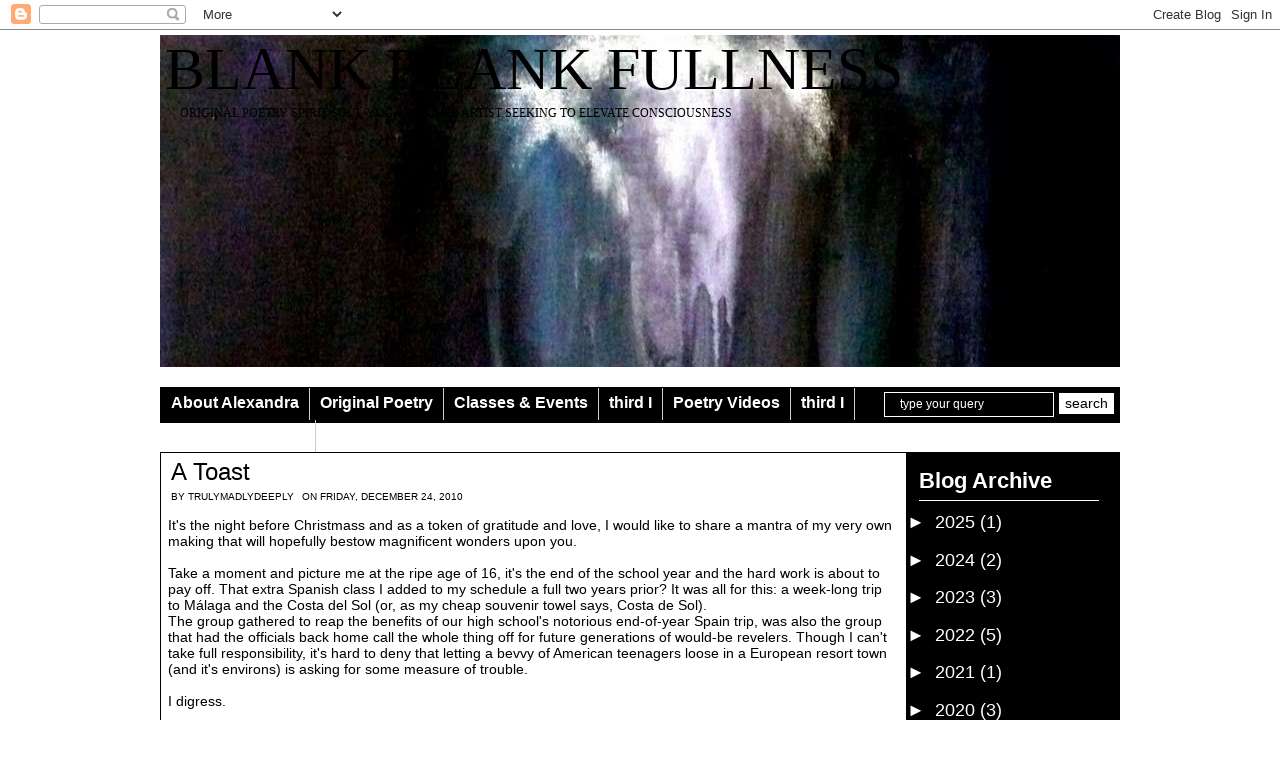

--- FILE ---
content_type: text/html; charset=UTF-8
request_url: http://www.thetopofmymind.com/2010/12/toast.html
body_size: 33789
content:
<!DOCTYPE html>
<html xmlns='http://www.w3.org/1999/xhtml' xmlns:b='http://www.google.com/2005/gml/b' xmlns:data='http://www.google.com/2005/gml/data' xmlns:expr='http://www.google.com/2005/gml/expr'>
<head>
<link href='https://www.blogger.com/static/v1/widgets/2944754296-widget_css_bundle.css' rel='stylesheet' type='text/css'/>
<meta content='text/html; charset=UTF-8' http-equiv='Content-Type'/>
<meta content='blogger' name='generator'/>
<link href='http://www.thetopofmymind.com/favicon.ico' rel='icon' type='image/x-icon'/>
<link href='http://www.thetopofmymind.com/2010/12/toast.html' rel='canonical'/>
<link rel="alternate" type="application/atom+xml" title="blank blank fullness - Atom" href="http://www.thetopofmymind.com/feeds/posts/default" />
<link rel="alternate" type="application/rss+xml" title="blank blank fullness - RSS" href="http://www.thetopofmymind.com/feeds/posts/default?alt=rss" />
<link rel="service.post" type="application/atom+xml" title="blank blank fullness - Atom" href="https://www.blogger.com/feeds/7080839840439058430/posts/default" />

<link rel="alternate" type="application/atom+xml" title="blank blank fullness - Atom" href="http://www.thetopofmymind.com/feeds/8631575189953482217/comments/default" />
<!--Can't find substitution for tag [blog.ieCssRetrofitLinks]-->
<meta content='http://www.thetopofmymind.com/2010/12/toast.html' property='og:url'/>
<meta content='A Toast' property='og:title'/>
<meta content='It&#39;s the night before Christmass and as a token of gratitude and love, I would like to share a mantra of my very own making that will hopefu...' property='og:description'/>
<title>blank blank fullness: A Toast</title>
<link href='http://sites.google.com/a/thetopofmymind.com/acm/lotus.ico' rel='shortcut icon' type='image/vnd.microsoft.icon'/>
<style id='page-skin-1' type='text/css'><!--
/*
-----------------------------------------------
Theme Name: Black Over White
Theme URL: http://www.fishandweb.com
Description: A premium theme by Fish and Web.
Author: Fish
Author URL: www.fishandweb.com
WARNING: Distribution of this theme on thirdparty sites without my permission is strictly prohibited.
Any violation will result in a DMCA filed againt the site involved.
----------------------------------------------- */
<meta name="bitly-verification" content="b04ec138d804"/>
#navbar-iframe {
height:0px;
visibility:hidden;
display:none;
}
body {
margin:0;
padding:0;
background:#fff top repeat-x;
font-family:Century gothic, Arial,Tahoma,sans-serif;
color:#000;
font-size:13px;
}
img {
border:0;
margin: 0 0;
}
a {
color:#000;
text-decoration:none
}
a:hover {
color:#000;
text-decoration:underline
}
h1, h2, h3, h4, h5, h6 {
}
blockquote {
padding-left:10px;
color:#000;
font-style: normal;
}
.clear {
clear:both;
}
.alignleft {
float:left;
padding:3px 0 2px 5px;
}
.alignright {
float:right;
padding:3px 5px 2px 0px;
}
/* The Outer cover */
#wrapper {
width:960px;
margin:0 auto;
background:#fff;
padding-top:5px;
}
#casing {
padding:0;
background:#fff;
}
/* The Header */
.blogname {
width:960px;
font-family:Century gothic,Aerial;
margin:0px 15px 10px 0px;
float:left;
background-repeat:no-repeat;
}
.blogname h1  {
font-size:60px;
padding:0px 0px 0px 0px;
font-weight:normal;
color:#000;
text-align:left;
text-transform:uppercase;
margin:0px 5px 0px 5px;
}
.blogname h1 a:link, .blogname h1  a:visited{
color: #000;
display:block;
}
.blogname h1 a:hover {
color: #000;
}
.blogname h2 {
margin:2px 0px 0px 20px;
font-size:12px;
font-weight:normal;
color:#000;
text-align:left;
text-transform:uppercase;
}
/*Page menu*/
#topmenucontainer{
height:34px;
font-size:16px;
border:#000 1px solid;
margin-top:10px;
margin-bottom:0px;
width:960px
float:left;
overflow:visible;
background:#000;
}
#topmenucontainer{
#height:33px;
#font-size:16px;
#border:#000 1px solid;
#margin-top:5px;
#margin-bottom:10px;
#width:960px
#float:left;
#overflow:visible;
#background:#000;
}/*for IE */
#menu ,#menu ul {
margin: 0px 5px 0px 0px;
padding: 0px;
list-style: none;
height:33px;
}
#menu a {
color: #fff;
display: block;
font-weight: 550;
padding: 6px 10px 6px 10px;
display:block;
font-family:Century gothic, arial,verdana;
}
#menu a:hover {
color: #000;
background:#fff;
display: block;
text-decoration:none;
}
#menu li {
float: left;
margin: 0px 0px 0px 0px;
padding-bottom:2px;
border-right:1px solid #ccc;
}
/*main_search*/
.searchform form {
margin: 0px 0px 0px 0px;
padding: 0px 0 0px 0;
float:right;
}
.searchform form {
#margin: 2px 0px 0px 740px;
#padding: 0px 0 0px 0;
#position:absolute;
}/* For IE */
.searchform form input.text {
background:transparent;
color:#fff;
font-size: 12px;
padding: 4px 5px 5px 15px;
border:1px solid #fff;
}
.searchform form input.submit {
background:#fff;
font-size: 14px;
color:#000;
padding-bottom:3px;
padding-top:2px;
margin:2px 5px 0px 0px;
text-align:center;
border:1px solid #000;
}
/* Main Content*/
#content {
float:left;
width: 650px;
height:100%;
padding:0px 0px 0px 0px;
}
.title{
margin: 0 0 0 0px;
padding: 0px 0px 5px 0px;
}
.date {
font-size:10px;
font-family:Tahoma, century gothic,Arial,Verdana,Helvitica,sans-serif;
padding:0px 5px;
color:#000;
text-transform: uppercase;
}
.single {
width:745px;
margin: 0px 5px 0px 0px;
height:100%;
color:#000;
font: 14px Arial,verdana, sans-serif;
border:#000 1px inset;
}
.single  h2 {
margin: 0px 0 5px 0;
padding: 5px 0px 0px 10px;
text-align: left;
font: 24px  century gothic,Arial,verdana, sans-serif;
font-weight:normal;
overflow:hidden;
}
.single  h2 a, .single  h2 a:link, .single  h2 a:visited  {
color:#000;
background-color: transparent;
}
.single  h2 a:hover  {
color:#000;
background-color: transparent;
text-decoration:none
}
.author{
color:#000;
padding:0px 0 0px 5px;
}
.clock{
color:#000;
padding:0px 0 0px 5px;
}
.comm{
padding:0px 10px 0px 10px;
position:relative;
}
.comm a:link,
.comm a:visited {
color:#000;
}
.comm a:hover{
color:#000;
}
.singleinfo {
height:15px;
margin:0px 0px;
padding: 5px 0px 5px 0px;
font:12px  Georgia, Arial,century gothic,verdana, sans-serif;
}
.category{
font-size:10px;
font-family:Tahoma, century gothic,Arial,Verdana,Helvitica,sans-serif;
padding:0px 5px 5px 10px;
text-transform: uppercase;
}
.category a:link,.category a:visited{
color:#000;
}
.category a:hover{
color:#000;
}
.entry {
margin:5px 5px 5px 7px;
padding:5px 5px 5px 0px;
}
.entry a:link,
.entry a:visited {
color: #000;
background-color: transparent;
}
.entry a:hover {
color:#000;
background-color: transparent;
text-decoration: underline;
}
.entry img {
padding:5px 5px 5px 5px;
margin:2px 5px 5px 3px;
border:1px solid #000;
}
.entry p{
margin:5px 5px;
padding:0px 0px;
line-height:20px;
font-family:Century gothic, Aerial,verdana, sans-serif;
font-size:13px;
}
/* right column */
#rightcol{
float:right;
width:213px;
background:#000;
}
#rightcol a{
color:#fff;
text-decoration:none;
}
#rightcol a:hover {
color:#fff;
text-decoration:underline;
}
#rightcol  h2 {
width:180px;
margin: 10px 0 0px 12px;
padding: 6px 0px 6px 0px;
font-size: 22px;
font-family:Century gothic, Arial,Tahoma,sans-serif;
color: #fff;
border-bottom:1px solid #fff;
}
#rightcol  ul {
list-style-type: none;
margin: 0px 0px 10px 0px;
padding: 0px;
}
#rightcol  .widget-content {
list-style-type: none;
margin: 5px 0px 20px 0px;
padding: 0px;
}
#rightcol  ul ul {
list-style-type: none;
margin: 0px;
padding: 0px;
}
#rightcol ul li {
padding: 6px 0px 6px 2px;
width:180px;
font-size: 18px;
color:#fff;
font-family:Century gothic, Arial,Tahoma,sans-serif;
border-bottom:1px solid #fff;
margin: 10px 0 0px 12px;
}
#rightcol img {
margin: 0px 10px 10px 12px;
padding: 5px 5px 5px 5px;
border-bottom:1px dotted #fff;
}
/*Bottom bar */
#footbar{
width:960px;
padding: 0px 0px 10px 1px;
margin:0px 0px;
float:left;
background:#fff repeat-y;
height:100%;
}
/* --- FOOTER --- */
#footer {
height:25px;
padding:15px 0 0 0px;
color:#666;
font-size:12px;
font-weight:normal;
text-align:center;
letter-spacing:1px;
font-family: Century gothic,  Arial, sans-serif;
float:left;
width:960px;
background:#FFFFF;
}
#footer a:link , #footer a:visited{
color:#666;
}
#footer a:hover {
color:#333;
}
.fleft{
float:left;
padding: 0 0 0 15px;
}
.fright{
float:right;
padding: 0 15px 0 0;
}
/* The Navigation */
#navigation{
width:600px;
margin:0px 0px 0px 0px;
padding:0px 15px 10px 12px;
}
/* The Attachment */
.contentCenter {
text-align:center;
}
/* The Page Title */
h2.pagetitle {
padding:5px 5px;
margin:0px 0 10px 5px;
font-size:16px;
text-align:center;
color:#000;
font-family:Century gothic,Arial, Helvetica, sans-serif;
}
/*magbox*/
.post {
width: 336px;
margin: 0px 0px 5px 5px;
padding:3px 0 0 0;
float: left;
background:#ebe1d2;
border:1px solid #ded5c9;
display:inline;
color:#6c5b42;
font-style:italic;
font-family:Georgia,century gothic,Arial,verdana, sans-serif;
}
.post h2 {
margin: 0px 0 0px 0;
padding: 0px 0px 3px 0px;
text-align: left;
font-size: 18px;
overflow:hidden;
font-weight:normal;
height:20px;
}
.post h2 a, .post h2 a:link, .post h2 a:visited  {
color:#354151;
background-color: transparent;
}
.post h2 a:hover  {
color: #354151;
background-color: transparent;
}
.categ {
height:14px;
margin: 1px 0 0 0px;
padding: 0px 0px 2px 0px;
overflow:hidden;
font-size:12px;
}
.categ a:link,.categ a:visited{
color:#000;
}
.categ a:hover{
color:#000;
font-weight:normal;
}
.centry a:link,
.centry a:visited {
color: #943d39;
background-color: transparent;
}
.post img {
padding:4px 4px;
background:#fff;
margin:2px 5px 2px 0px;
}
.centry p{
margin:2px 0;
}
.centry a:hover {
color:#c6150c;
background-color: transparent;
text-decoration: none;
}
.centry {
margin:0 0;
padding: 0px 5px 5px 5px;
height:120px;
overflow:hidden;
}
.ad1{
text-align:center;
margin:5px 5px;
}
.ad2{
text-align:center;
margin:2px auto;
}
#comment{
height:100%;
padding:0px 10px;
margin:0px 0px;
color:#000;
}
h3#comments {
padding:5px 0px;
margin:10px 0px;
font-size:20px;
font-weight:normal;
color:#000;
background:#fff;
font-family:Century gothic,Arial, Helvetica, sans-serif;
}
#respond{
height:100%;
padding:0px 5px;
margin:0px 0px;
background:#fff;
border:1px #000;
}
#respond h3{
padding:5px 0px 5px 0px;
margin:10px 0px;
font-size:22px;
font-weight:normal;
color:#000;
font-family:Century gothic, Arial, Helvetica, sans-serif;
}
#commentform {
padding:0px 0px 10px 0px;
margin:0px 0px 0px 0px;
color:#000;
font-family:Century gothic, Arial, Helvetica, sans-serif;
}
#commentform p {
color:#000;
}
#commentform input {
background:#fff;
border:1px solid #000;
color:#000;
padding-left:10px;
}
#commentform textarea {
background:#fff;
color:#000;
width:100%;
padding:0px 0px;
}
.comments input#submit {
width:auto;
line-height:25px;
padding:3px 5px;
background:#fff;
border:2px solid #000;
color:#000;
font-family:Century gothic, Arial, Helvetica, sans-serif;
}
/* Comment Form */
.comment-form {
max-width:650px !important;
width:608px !important;
border:2px solid #000;
padding-left:19px;
font-family:Century gothic, Aerial;
}
ol.commentlist {
list-style:none;
margin:0;
padding:0;
text-indent:0;
}
ol.commentlist li {
border:1px solid #000;
margin:0 0 0px;
padding:5px 7px 5px 57px;
position:relative;
}
ol.commentlist li div.comment-author {
padding:0 170px 0 0;
color:#000;
}
ol.commentlist li div.vcard {
font:20px Century gothic, aerial, sans-serif;
padding:5px 0px;
}
ol.commentlist li div.vcard cite.fn {
font-style:normal;
}
ol.commentlist li div.vcard cite.fn a.url {
color:#000;
text-decoration:none;
}
ol.commentlist li div.vcard cite.fn a.url:hover { color:#000;
}
ol.commentlist li div.vcard img.avatar {
border:2px solid #000;
left:7px;
position:absolute;
top:7px;
}
ol.commentlist li div.comment-meta {
font:12px Century gothic, aerial, sans-serif;
position:absolute;
right:10px;
text-align:right;
top:5px;
}
ol.commentlist li div.comment-meta a {
color:#000;
text-decoration:none;
}
ol.commentlist li div.comment-meta a:hover {
color:#000;
}
ol.commentlist li p {
font:normal 12px Georgia, Century gothic,arial,sans-serif;
margin:0 0 1em;
line-height:18px;
}
ol.commentlist li ul {
font:normal 12px/1.4 Century gothic, aerial, sans-serif;
list-style:square;
margin:0 0 1em;
padding:0;
text-indent:0;
}
ol.commentlist li div.reply {
background:#fff;
border:1px solid #000;
color:#000;
font:bold 9px/1 Century Gothic, aerial, sans-serif;
padding:5px 10px;
text-align:center;
width:36px;
}
ol.commentlist li div.reply a {
color:#000;
text-decoration:none;
text-transform:uppercase;
}
ol.commentlist li ul.children {
list-style:none;
margin:1em 0 0;
text-indent:0;
}
ol.commentlist li ul.children li.depth-2 {
margin:0 0 .25em;
}
ol.commentlist li ul.children li.depth-3 {
margin:0 0 .25em;
}
ol.commentlist li ul.children li.depth-4 {
margin:0 0 .25em;
}
ol.commentlist li.even {
background:#FFFFFF;
}
ol.commentlist li.odd {
background:#fff;
}
ol.commentlist li.pingback div.vcard {
padding:0 170px 0 0;
}
.headbanner{
margin:70px 3px 0px 0px;
padding: 0px 0 0 0px;
width:458px;
height:60px;
float:right;
background:#fff;
overflow:hidden;
text-align:right;
}
.bigbanner img  {
margin: 0px 0px;
padding: 0px 0px;
}
#blog-pager-newer-link{padding-left:left;float:left;}
#blog-pager-older-link{padding-right:right;float:right}
#blog-pager-home-link{text-align:center}
}

--></style>
<script src='http://code.jquery.com/jquery-latest.min.js' type='text/javascript'></script>
<script type='text/javascript'>
$().ready(function() {
   $('#rightcol').height($('.hfeed').height());
});
</script>
<link href='https://www.blogger.com/dyn-css/authorization.css?targetBlogID=7080839840439058430&amp;zx=f6e6a604-df74-416e-b758-57a557540e3a' media='none' onload='if(media!=&#39;all&#39;)media=&#39;all&#39;' rel='stylesheet'/><noscript><link href='https://www.blogger.com/dyn-css/authorization.css?targetBlogID=7080839840439058430&amp;zx=f6e6a604-df74-416e-b758-57a557540e3a' rel='stylesheet'/></noscript>
<meta name='google-adsense-platform-account' content='ca-host-pub-1556223355139109'/>
<meta name='google-adsense-platform-domain' content='blogspot.com'/>

</head>
<body>
<div class='navbar section' id='navbar'><div class='widget Navbar' data-version='1' id='Navbar1'><script type="text/javascript">
    function setAttributeOnload(object, attribute, val) {
      if(window.addEventListener) {
        window.addEventListener('load',
          function(){ object[attribute] = val; }, false);
      } else {
        window.attachEvent('onload', function(){ object[attribute] = val; });
      }
    }
  </script>
<div id="navbar-iframe-container"></div>
<script type="text/javascript" src="https://apis.google.com/js/platform.js"></script>
<script type="text/javascript">
      gapi.load("gapi.iframes:gapi.iframes.style.bubble", function() {
        if (gapi.iframes && gapi.iframes.getContext) {
          gapi.iframes.getContext().openChild({
              url: 'https://www.blogger.com/navbar/7080839840439058430?po\x3d8631575189953482217\x26origin\x3dhttp://www.thetopofmymind.com',
              where: document.getElementById("navbar-iframe-container"),
              id: "navbar-iframe"
          });
        }
      });
    </script><script type="text/javascript">
(function() {
var script = document.createElement('script');
script.type = 'text/javascript';
script.src = '//pagead2.googlesyndication.com/pagead/js/google_top_exp.js';
var head = document.getElementsByTagName('head')[0];
if (head) {
head.appendChild(script);
}})();
</script>
</div></div>
<!-- Wrapper -->
<div id='wrapper'>
<!-- Title -->
<div class='blogname'>
<div class='header section' id='header'><div class='widget Header' data-version='1' id='Header1'>
<div id='header-inner' style='background-image: url("https://blogger.googleusercontent.com/img/b/R29vZ2xl/AVvXsEhBmr57ric2fFHh_G2YuYodl0j8sxrArAEhJEwtRUNsmQwT31jlOOnS-bZllUPyJiQ05SNFxMZG3fN14KWlp7_u65g3Ll5sKDOLC-Ks0uGmBZXNJzKPqbo6rCv70YgyuMvcsTbPLdsfG1lz/s960/L1080163.JPG"); background-position: left; min-height: 332px; px;_height: 332px; px;background-repeat: no-repeat; '>
<div class='titlewrapper' style='background: transparent'>
<h1 class='title' style='background: transparent; border-width: 0px'>
<a href='http://www.thetopofmymind.com/'>blank blank fullness</a>
</h1>
</div>
<div id='subtitle'>
<h2>original
poetry
spirit soul
yoga teacher
artist 
seeking to elevate consciousness </h2>
</div>
</div>
</div></div>
</div>
<!-- /Title -->
<div class='clear'></div>
<!-- Topmenucontainer -->
<div class='searchform'>
<form action='/search' method='get'>
<p><input class='text' name='q' onblur='if (this.value=="") this.value="type your query";' onfocus='if (this.value=="type your query") this.value="";' type='text' value='type your query'/>
<input class='submit' type='submit' value='search'/></p>
</form>
</div>
<div id='topmenucontainer'>
<div id='menu'>
<div class='menu section' id='menu'><div class='widget LinkList' data-version='1' id='LinkList2'>
<div class='widget-content'>
<ul>
<li><a href='http://www.thetopofmymind.com/1985/09/extended-bio.html'>About Alexandra</a></li>
<li><a href='http://www.thetopofmymind.com/search/label/original%20poetry'>Original Poetry</a></li>
<li><a href='https://www.moga-yoga.com/schedule'>Classes & Events</a></li>
<li><a href='http://thirdiphotography.tumblr.com/'>third I </a></li>
<li><a href='http://www.thetopofmymind.com/search/label/poetry%20vid'>Poetry Videos</a></li>
<li><a href='http://thirdiphotography.tumblr.com/'>third I </a></li>
<li><a href='https://www.moga-yoga.com/schedule'>Classes & Events</a></li>
</ul>
</div>
</div></div>
</div>
</div>
<!-- /Topmenucontainer -->
<div class='clear'></div>
<!-- Casing -->
<div id='casing'>
<div class='clear'></div>
<!-- Content -->
<div id='content'>
<!-- Content -->
<div class='main section' id='main'><div class='widget Blog' data-version='1' id='Blog1'>
<div class='blog-posts hfeed'>
<!--Can't find substitution for tag [adStart]-->
<div class='single' id='post'>
<div class='title'>
<div style='float:right; padding-top:14px; padding-right:1px;'>
</div>
<a name='8631575189953482217'></a>
<h2>
<a href='http://www.thetopofmymind.com/2010/12/toast.html'>A Toast</a>
</h2>
<div class='date'>
<span class='author'>
by
<span class='fn'>trulymadlydeeply</span>
</span>
<span class='clock'>

        On
      
Friday, December 24, 2010
</span>
<span class='comm'>
</span>
</div>
</div>
<style>.fullpost{display:inline;}</style>
<div class='entry'>
It's the night before Christmass and as a token of gratitude and love, I would like to share a mantra of my very own making that will hopefully bestow magnificent wonders upon you.<br />
<br />
Take a moment and picture me at the ripe age of 16, it's the end of the school year and the hard work is about to pay off. That extra Spanish class I added to my schedule a full two years prior? It was all for this: a week-long trip to Málaga and the Costa del Sol (or, as my cheap souvenir towel says, Costa de Sol). <br />
The group gathered to reap the benefits of our high school's notorious end-of-year Spain trip, was also the group that had the officials back home call the whole thing off for future generations of would-be revelers. Though I can't take full responsibility, it's hard to deny that letting a bevvy of American teenagers loose in a European resort town (and it's environs) is asking for some measure of trouble.<br />
<br />
I digress. <br />
<br />
I also love catchy, impactful, succinct lines. <br />
<br />
And as we're toasting the night of San Juan festival, our very near states of blissful intoxication, and the beach bar we're overy impressed and excited with, I blurt out a most satisfying soliloquy which has accompanied my celebrations ever since. <br />
<br />
This Christmass, I share it in the hopes that my simple mantra will improve the lives of all who allow it reign over their raised glasses, their elevated spirits:<br />
<br />
Good luck, success, good sex<br />
<br />
If this trifecta could work its magic in more lives, I think we'd be that much closer to world peace.<br />
<br />
XXX<br />
<br />
Moi
<div style='clear: both;'></div>
<div style='clear'></div>
</div>
<div class='edit'></div>
<span class='reaction-buttons'>
</span>
<span class='star-ratings'>
</span>
<div class='singleinfo'>
<div class='category'>
<a href='http://www.thetopofmymind.com/search/label/and%20in%20precisely%20that%20order' rel='tag'>and in precisely that order</a>
<span class='post-backlinks post-comment-link'>
</span>
<span class='post-icons'>
 |
	<span class='item-action'>
<a href='https://www.blogger.com/email-post/7080839840439058430/8631575189953482217' title='Email Post'>
<img alt='' class='icon-action' height='13' src='http://www.blogger.com/img/icon18_email.gif' width='18'/>
</a>
</span>
<span class='item-control blog-admin pid-1052716294'>
<a href='https://www.blogger.com/post-edit.g?blogID=7080839840439058430&postID=8631575189953482217&from=pencil' title='Edit Post'>
<img alt='edit post' class='icon-action' src='http://www.blogger.com/img/icon18_edit_allbkg.gif'/>
</a>
</span>
</span>
</div>
</div>
</div>
<div class='comments' id='comment'>
<a name='comments'></a>
<h3 id='comments'>
0 Responses to 'A Toast'
	    
</h3>
<ol class='commentlist'>
</ol>
<div id='postcomment'>
<a href='https://www.blogger.com/comment/fullpage/post/7080839840439058430/8631575189953482217' onclick=''>
Post a Comment
</a>
</div>
<div id='backlinks-container'>
<div id='Blog1_backlinks-container'>
</div>
</div>
</div>
<!--Can't find substitution for tag [adEnd]-->
</div>
<div class='blog-pager' id='blog-pager'>
<span id='blog-pager-newer-link'>
<a class='blog-pager-newer-link' href='http://www.thetopofmymind.com/2010/12/traveling.html' id='Blog1_blog-pager-newer-link' title='Newer Post'><img src='http://3.bp.blogspot.com/_CuTsSZ9L1S8/S-Tw3jSmPBI/AAAAAAAAAXo/vBYThVwICW0/s1600/newerpostw.gif'/></a>
</span>
<span id='blog-pager-older-link'>
<a class='blog-pager-older-link' href='http://www.thetopofmymind.com/2010/12/i-am-that.html' id='Blog1_blog-pager-older-link' title='Older Post'><img src='http://1.bp.blogspot.com/_CuTsSZ9L1S8/S-Tw8lmA2_I/AAAAAAAAAX4/wb_X75kgRi4/s1600/olderpostw.gif '/></a>
</span>
<a class='home-link' href='http://www.thetopofmymind.com/'><img src='http://2.bp.blogspot.com/_CuTsSZ9L1S8/S-Tw1Ms3NrI/AAAAAAAAAXg/nz4zfZ8rQTg/s320/homew.gif'/></a>
</div>
<div class='post-feeds'>
</div>
</div></div>
<!-- Navigation -->
<div id='pagination'>
<div class='alignleft'></div>
<div class='alignright'></div>
</div>
<!-- /Navigation -->
<div class='clear'></div>
</div>
<!-- /Content -->
<!-- Rightcol -->
<div id='rightcol'>
<div class='section' id='rightcol1'><div class='widget BlogArchive' data-version='1' id='BlogArchive1'>
<h2>Blog Archive</h2>
<div class='widget-content'>
<div id='ArchiveList'>
<div id='BlogArchive1_ArchiveList'>
<ul class='hierarchy'>
<li class='archivedate collapsed'>
<a class='toggle' href='javascript:void(0)'>
<span class='zippy'>

        &#9658;&#160;
      
</span>
</a>
<a class='post-count-link' href='http://www.thetopofmymind.com/2025/'>
2025
</a>
<span class='post-count' dir='ltr'>(1)</span>
<ul class='hierarchy'>
<li class='archivedate collapsed'>
<a class='toggle' href='javascript:void(0)'>
<span class='zippy'>

        &#9658;&#160;
      
</span>
</a>
<a class='post-count-link' href='http://www.thetopofmymind.com/2025/01/'>
January
</a>
<span class='post-count' dir='ltr'>(1)</span>
</li>
</ul>
</li>
</ul>
<ul class='hierarchy'>
<li class='archivedate collapsed'>
<a class='toggle' href='javascript:void(0)'>
<span class='zippy'>

        &#9658;&#160;
      
</span>
</a>
<a class='post-count-link' href='http://www.thetopofmymind.com/2024/'>
2024
</a>
<span class='post-count' dir='ltr'>(2)</span>
<ul class='hierarchy'>
<li class='archivedate collapsed'>
<a class='toggle' href='javascript:void(0)'>
<span class='zippy'>

        &#9658;&#160;
      
</span>
</a>
<a class='post-count-link' href='http://www.thetopofmymind.com/2024/10/'>
October
</a>
<span class='post-count' dir='ltr'>(1)</span>
</li>
</ul>
<ul class='hierarchy'>
<li class='archivedate collapsed'>
<a class='toggle' href='javascript:void(0)'>
<span class='zippy'>

        &#9658;&#160;
      
</span>
</a>
<a class='post-count-link' href='http://www.thetopofmymind.com/2024/07/'>
July
</a>
<span class='post-count' dir='ltr'>(1)</span>
</li>
</ul>
</li>
</ul>
<ul class='hierarchy'>
<li class='archivedate collapsed'>
<a class='toggle' href='javascript:void(0)'>
<span class='zippy'>

        &#9658;&#160;
      
</span>
</a>
<a class='post-count-link' href='http://www.thetopofmymind.com/2023/'>
2023
</a>
<span class='post-count' dir='ltr'>(3)</span>
<ul class='hierarchy'>
<li class='archivedate collapsed'>
<a class='toggle' href='javascript:void(0)'>
<span class='zippy'>

        &#9658;&#160;
      
</span>
</a>
<a class='post-count-link' href='http://www.thetopofmymind.com/2023/10/'>
October
</a>
<span class='post-count' dir='ltr'>(1)</span>
</li>
</ul>
<ul class='hierarchy'>
<li class='archivedate collapsed'>
<a class='toggle' href='javascript:void(0)'>
<span class='zippy'>

        &#9658;&#160;
      
</span>
</a>
<a class='post-count-link' href='http://www.thetopofmymind.com/2023/08/'>
August
</a>
<span class='post-count' dir='ltr'>(1)</span>
</li>
</ul>
<ul class='hierarchy'>
<li class='archivedate collapsed'>
<a class='toggle' href='javascript:void(0)'>
<span class='zippy'>

        &#9658;&#160;
      
</span>
</a>
<a class='post-count-link' href='http://www.thetopofmymind.com/2023/01/'>
January
</a>
<span class='post-count' dir='ltr'>(1)</span>
</li>
</ul>
</li>
</ul>
<ul class='hierarchy'>
<li class='archivedate collapsed'>
<a class='toggle' href='javascript:void(0)'>
<span class='zippy'>

        &#9658;&#160;
      
</span>
</a>
<a class='post-count-link' href='http://www.thetopofmymind.com/2022/'>
2022
</a>
<span class='post-count' dir='ltr'>(5)</span>
<ul class='hierarchy'>
<li class='archivedate collapsed'>
<a class='toggle' href='javascript:void(0)'>
<span class='zippy'>

        &#9658;&#160;
      
</span>
</a>
<a class='post-count-link' href='http://www.thetopofmymind.com/2022/07/'>
July
</a>
<span class='post-count' dir='ltr'>(1)</span>
</li>
</ul>
<ul class='hierarchy'>
<li class='archivedate collapsed'>
<a class='toggle' href='javascript:void(0)'>
<span class='zippy'>

        &#9658;&#160;
      
</span>
</a>
<a class='post-count-link' href='http://www.thetopofmymind.com/2022/03/'>
March
</a>
<span class='post-count' dir='ltr'>(3)</span>
</li>
</ul>
<ul class='hierarchy'>
<li class='archivedate collapsed'>
<a class='toggle' href='javascript:void(0)'>
<span class='zippy'>

        &#9658;&#160;
      
</span>
</a>
<a class='post-count-link' href='http://www.thetopofmymind.com/2022/01/'>
January
</a>
<span class='post-count' dir='ltr'>(1)</span>
</li>
</ul>
</li>
</ul>
<ul class='hierarchy'>
<li class='archivedate collapsed'>
<a class='toggle' href='javascript:void(0)'>
<span class='zippy'>

        &#9658;&#160;
      
</span>
</a>
<a class='post-count-link' href='http://www.thetopofmymind.com/2021/'>
2021
</a>
<span class='post-count' dir='ltr'>(1)</span>
<ul class='hierarchy'>
<li class='archivedate collapsed'>
<a class='toggle' href='javascript:void(0)'>
<span class='zippy'>

        &#9658;&#160;
      
</span>
</a>
<a class='post-count-link' href='http://www.thetopofmymind.com/2021/09/'>
September
</a>
<span class='post-count' dir='ltr'>(1)</span>
</li>
</ul>
</li>
</ul>
<ul class='hierarchy'>
<li class='archivedate collapsed'>
<a class='toggle' href='javascript:void(0)'>
<span class='zippy'>

        &#9658;&#160;
      
</span>
</a>
<a class='post-count-link' href='http://www.thetopofmymind.com/2020/'>
2020
</a>
<span class='post-count' dir='ltr'>(3)</span>
<ul class='hierarchy'>
<li class='archivedate collapsed'>
<a class='toggle' href='javascript:void(0)'>
<span class='zippy'>

        &#9658;&#160;
      
</span>
</a>
<a class='post-count-link' href='http://www.thetopofmymind.com/2020/12/'>
December
</a>
<span class='post-count' dir='ltr'>(1)</span>
</li>
</ul>
<ul class='hierarchy'>
<li class='archivedate collapsed'>
<a class='toggle' href='javascript:void(0)'>
<span class='zippy'>

        &#9658;&#160;
      
</span>
</a>
<a class='post-count-link' href='http://www.thetopofmymind.com/2020/05/'>
May
</a>
<span class='post-count' dir='ltr'>(1)</span>
</li>
</ul>
<ul class='hierarchy'>
<li class='archivedate collapsed'>
<a class='toggle' href='javascript:void(0)'>
<span class='zippy'>

        &#9658;&#160;
      
</span>
</a>
<a class='post-count-link' href='http://www.thetopofmymind.com/2020/02/'>
February
</a>
<span class='post-count' dir='ltr'>(1)</span>
</li>
</ul>
</li>
</ul>
<ul class='hierarchy'>
<li class='archivedate collapsed'>
<a class='toggle' href='javascript:void(0)'>
<span class='zippy'>

        &#9658;&#160;
      
</span>
</a>
<a class='post-count-link' href='http://www.thetopofmymind.com/2019/'>
2019
</a>
<span class='post-count' dir='ltr'>(3)</span>
<ul class='hierarchy'>
<li class='archivedate collapsed'>
<a class='toggle' href='javascript:void(0)'>
<span class='zippy'>

        &#9658;&#160;
      
</span>
</a>
<a class='post-count-link' href='http://www.thetopofmymind.com/2019/11/'>
November
</a>
<span class='post-count' dir='ltr'>(1)</span>
</li>
</ul>
<ul class='hierarchy'>
<li class='archivedate collapsed'>
<a class='toggle' href='javascript:void(0)'>
<span class='zippy'>

        &#9658;&#160;
      
</span>
</a>
<a class='post-count-link' href='http://www.thetopofmymind.com/2019/07/'>
July
</a>
<span class='post-count' dir='ltr'>(1)</span>
</li>
</ul>
<ul class='hierarchy'>
<li class='archivedate collapsed'>
<a class='toggle' href='javascript:void(0)'>
<span class='zippy'>

        &#9658;&#160;
      
</span>
</a>
<a class='post-count-link' href='http://www.thetopofmymind.com/2019/03/'>
March
</a>
<span class='post-count' dir='ltr'>(1)</span>
</li>
</ul>
</li>
</ul>
<ul class='hierarchy'>
<li class='archivedate collapsed'>
<a class='toggle' href='javascript:void(0)'>
<span class='zippy'>

        &#9658;&#160;
      
</span>
</a>
<a class='post-count-link' href='http://www.thetopofmymind.com/2018/'>
2018
</a>
<span class='post-count' dir='ltr'>(3)</span>
<ul class='hierarchy'>
<li class='archivedate collapsed'>
<a class='toggle' href='javascript:void(0)'>
<span class='zippy'>

        &#9658;&#160;
      
</span>
</a>
<a class='post-count-link' href='http://www.thetopofmymind.com/2018/11/'>
November
</a>
<span class='post-count' dir='ltr'>(1)</span>
</li>
</ul>
<ul class='hierarchy'>
<li class='archivedate collapsed'>
<a class='toggle' href='javascript:void(0)'>
<span class='zippy'>

        &#9658;&#160;
      
</span>
</a>
<a class='post-count-link' href='http://www.thetopofmymind.com/2018/08/'>
August
</a>
<span class='post-count' dir='ltr'>(1)</span>
</li>
</ul>
<ul class='hierarchy'>
<li class='archivedate collapsed'>
<a class='toggle' href='javascript:void(0)'>
<span class='zippy'>

        &#9658;&#160;
      
</span>
</a>
<a class='post-count-link' href='http://www.thetopofmymind.com/2018/05/'>
May
</a>
<span class='post-count' dir='ltr'>(1)</span>
</li>
</ul>
</li>
</ul>
<ul class='hierarchy'>
<li class='archivedate collapsed'>
<a class='toggle' href='javascript:void(0)'>
<span class='zippy'>

        &#9658;&#160;
      
</span>
</a>
<a class='post-count-link' href='http://www.thetopofmymind.com/2017/'>
2017
</a>
<span class='post-count' dir='ltr'>(7)</span>
<ul class='hierarchy'>
<li class='archivedate collapsed'>
<a class='toggle' href='javascript:void(0)'>
<span class='zippy'>

        &#9658;&#160;
      
</span>
</a>
<a class='post-count-link' href='http://www.thetopofmymind.com/2017/11/'>
November
</a>
<span class='post-count' dir='ltr'>(1)</span>
</li>
</ul>
<ul class='hierarchy'>
<li class='archivedate collapsed'>
<a class='toggle' href='javascript:void(0)'>
<span class='zippy'>

        &#9658;&#160;
      
</span>
</a>
<a class='post-count-link' href='http://www.thetopofmymind.com/2017/09/'>
September
</a>
<span class='post-count' dir='ltr'>(1)</span>
</li>
</ul>
<ul class='hierarchy'>
<li class='archivedate collapsed'>
<a class='toggle' href='javascript:void(0)'>
<span class='zippy'>

        &#9658;&#160;
      
</span>
</a>
<a class='post-count-link' href='http://www.thetopofmymind.com/2017/04/'>
April
</a>
<span class='post-count' dir='ltr'>(1)</span>
</li>
</ul>
<ul class='hierarchy'>
<li class='archivedate collapsed'>
<a class='toggle' href='javascript:void(0)'>
<span class='zippy'>

        &#9658;&#160;
      
</span>
</a>
<a class='post-count-link' href='http://www.thetopofmymind.com/2017/03/'>
March
</a>
<span class='post-count' dir='ltr'>(2)</span>
</li>
</ul>
<ul class='hierarchy'>
<li class='archivedate collapsed'>
<a class='toggle' href='javascript:void(0)'>
<span class='zippy'>

        &#9658;&#160;
      
</span>
</a>
<a class='post-count-link' href='http://www.thetopofmymind.com/2017/02/'>
February
</a>
<span class='post-count' dir='ltr'>(2)</span>
</li>
</ul>
</li>
</ul>
<ul class='hierarchy'>
<li class='archivedate collapsed'>
<a class='toggle' href='javascript:void(0)'>
<span class='zippy'>

        &#9658;&#160;
      
</span>
</a>
<a class='post-count-link' href='http://www.thetopofmymind.com/2016/'>
2016
</a>
<span class='post-count' dir='ltr'>(19)</span>
<ul class='hierarchy'>
<li class='archivedate collapsed'>
<a class='toggle' href='javascript:void(0)'>
<span class='zippy'>

        &#9658;&#160;
      
</span>
</a>
<a class='post-count-link' href='http://www.thetopofmymind.com/2016/12/'>
December
</a>
<span class='post-count' dir='ltr'>(1)</span>
</li>
</ul>
<ul class='hierarchy'>
<li class='archivedate collapsed'>
<a class='toggle' href='javascript:void(0)'>
<span class='zippy'>

        &#9658;&#160;
      
</span>
</a>
<a class='post-count-link' href='http://www.thetopofmymind.com/2016/10/'>
October
</a>
<span class='post-count' dir='ltr'>(1)</span>
</li>
</ul>
<ul class='hierarchy'>
<li class='archivedate collapsed'>
<a class='toggle' href='javascript:void(0)'>
<span class='zippy'>

        &#9658;&#160;
      
</span>
</a>
<a class='post-count-link' href='http://www.thetopofmymind.com/2016/08/'>
August
</a>
<span class='post-count' dir='ltr'>(1)</span>
</li>
</ul>
<ul class='hierarchy'>
<li class='archivedate collapsed'>
<a class='toggle' href='javascript:void(0)'>
<span class='zippy'>

        &#9658;&#160;
      
</span>
</a>
<a class='post-count-link' href='http://www.thetopofmymind.com/2016/07/'>
July
</a>
<span class='post-count' dir='ltr'>(2)</span>
</li>
</ul>
<ul class='hierarchy'>
<li class='archivedate collapsed'>
<a class='toggle' href='javascript:void(0)'>
<span class='zippy'>

        &#9658;&#160;
      
</span>
</a>
<a class='post-count-link' href='http://www.thetopofmymind.com/2016/06/'>
June
</a>
<span class='post-count' dir='ltr'>(2)</span>
</li>
</ul>
<ul class='hierarchy'>
<li class='archivedate collapsed'>
<a class='toggle' href='javascript:void(0)'>
<span class='zippy'>

        &#9658;&#160;
      
</span>
</a>
<a class='post-count-link' href='http://www.thetopofmymind.com/2016/05/'>
May
</a>
<span class='post-count' dir='ltr'>(2)</span>
</li>
</ul>
<ul class='hierarchy'>
<li class='archivedate collapsed'>
<a class='toggle' href='javascript:void(0)'>
<span class='zippy'>

        &#9658;&#160;
      
</span>
</a>
<a class='post-count-link' href='http://www.thetopofmymind.com/2016/04/'>
April
</a>
<span class='post-count' dir='ltr'>(4)</span>
</li>
</ul>
<ul class='hierarchy'>
<li class='archivedate collapsed'>
<a class='toggle' href='javascript:void(0)'>
<span class='zippy'>

        &#9658;&#160;
      
</span>
</a>
<a class='post-count-link' href='http://www.thetopofmymind.com/2016/03/'>
March
</a>
<span class='post-count' dir='ltr'>(2)</span>
</li>
</ul>
<ul class='hierarchy'>
<li class='archivedate collapsed'>
<a class='toggle' href='javascript:void(0)'>
<span class='zippy'>

        &#9658;&#160;
      
</span>
</a>
<a class='post-count-link' href='http://www.thetopofmymind.com/2016/02/'>
February
</a>
<span class='post-count' dir='ltr'>(3)</span>
</li>
</ul>
<ul class='hierarchy'>
<li class='archivedate collapsed'>
<a class='toggle' href='javascript:void(0)'>
<span class='zippy'>

        &#9658;&#160;
      
</span>
</a>
<a class='post-count-link' href='http://www.thetopofmymind.com/2016/01/'>
January
</a>
<span class='post-count' dir='ltr'>(1)</span>
</li>
</ul>
</li>
</ul>
<ul class='hierarchy'>
<li class='archivedate collapsed'>
<a class='toggle' href='javascript:void(0)'>
<span class='zippy'>

        &#9658;&#160;
      
</span>
</a>
<a class='post-count-link' href='http://www.thetopofmymind.com/2015/'>
2015
</a>
<span class='post-count' dir='ltr'>(22)</span>
<ul class='hierarchy'>
<li class='archivedate collapsed'>
<a class='toggle' href='javascript:void(0)'>
<span class='zippy'>

        &#9658;&#160;
      
</span>
</a>
<a class='post-count-link' href='http://www.thetopofmymind.com/2015/12/'>
December
</a>
<span class='post-count' dir='ltr'>(3)</span>
</li>
</ul>
<ul class='hierarchy'>
<li class='archivedate collapsed'>
<a class='toggle' href='javascript:void(0)'>
<span class='zippy'>

        &#9658;&#160;
      
</span>
</a>
<a class='post-count-link' href='http://www.thetopofmymind.com/2015/11/'>
November
</a>
<span class='post-count' dir='ltr'>(2)</span>
</li>
</ul>
<ul class='hierarchy'>
<li class='archivedate collapsed'>
<a class='toggle' href='javascript:void(0)'>
<span class='zippy'>

        &#9658;&#160;
      
</span>
</a>
<a class='post-count-link' href='http://www.thetopofmymind.com/2015/10/'>
October
</a>
<span class='post-count' dir='ltr'>(1)</span>
</li>
</ul>
<ul class='hierarchy'>
<li class='archivedate collapsed'>
<a class='toggle' href='javascript:void(0)'>
<span class='zippy'>

        &#9658;&#160;
      
</span>
</a>
<a class='post-count-link' href='http://www.thetopofmymind.com/2015/09/'>
September
</a>
<span class='post-count' dir='ltr'>(1)</span>
</li>
</ul>
<ul class='hierarchy'>
<li class='archivedate collapsed'>
<a class='toggle' href='javascript:void(0)'>
<span class='zippy'>

        &#9658;&#160;
      
</span>
</a>
<a class='post-count-link' href='http://www.thetopofmymind.com/2015/08/'>
August
</a>
<span class='post-count' dir='ltr'>(4)</span>
</li>
</ul>
<ul class='hierarchy'>
<li class='archivedate collapsed'>
<a class='toggle' href='javascript:void(0)'>
<span class='zippy'>

        &#9658;&#160;
      
</span>
</a>
<a class='post-count-link' href='http://www.thetopofmymind.com/2015/06/'>
June
</a>
<span class='post-count' dir='ltr'>(2)</span>
</li>
</ul>
<ul class='hierarchy'>
<li class='archivedate collapsed'>
<a class='toggle' href='javascript:void(0)'>
<span class='zippy'>

        &#9658;&#160;
      
</span>
</a>
<a class='post-count-link' href='http://www.thetopofmymind.com/2015/05/'>
May
</a>
<span class='post-count' dir='ltr'>(2)</span>
</li>
</ul>
<ul class='hierarchy'>
<li class='archivedate collapsed'>
<a class='toggle' href='javascript:void(0)'>
<span class='zippy'>

        &#9658;&#160;
      
</span>
</a>
<a class='post-count-link' href='http://www.thetopofmymind.com/2015/04/'>
April
</a>
<span class='post-count' dir='ltr'>(1)</span>
</li>
</ul>
<ul class='hierarchy'>
<li class='archivedate collapsed'>
<a class='toggle' href='javascript:void(0)'>
<span class='zippy'>

        &#9658;&#160;
      
</span>
</a>
<a class='post-count-link' href='http://www.thetopofmymind.com/2015/03/'>
March
</a>
<span class='post-count' dir='ltr'>(2)</span>
</li>
</ul>
<ul class='hierarchy'>
<li class='archivedate collapsed'>
<a class='toggle' href='javascript:void(0)'>
<span class='zippy'>

        &#9658;&#160;
      
</span>
</a>
<a class='post-count-link' href='http://www.thetopofmymind.com/2015/02/'>
February
</a>
<span class='post-count' dir='ltr'>(2)</span>
</li>
</ul>
<ul class='hierarchy'>
<li class='archivedate collapsed'>
<a class='toggle' href='javascript:void(0)'>
<span class='zippy'>

        &#9658;&#160;
      
</span>
</a>
<a class='post-count-link' href='http://www.thetopofmymind.com/2015/01/'>
January
</a>
<span class='post-count' dir='ltr'>(2)</span>
</li>
</ul>
</li>
</ul>
<ul class='hierarchy'>
<li class='archivedate collapsed'>
<a class='toggle' href='javascript:void(0)'>
<span class='zippy'>

        &#9658;&#160;
      
</span>
</a>
<a class='post-count-link' href='http://www.thetopofmymind.com/2014/'>
2014
</a>
<span class='post-count' dir='ltr'>(28)</span>
<ul class='hierarchy'>
<li class='archivedate collapsed'>
<a class='toggle' href='javascript:void(0)'>
<span class='zippy'>

        &#9658;&#160;
      
</span>
</a>
<a class='post-count-link' href='http://www.thetopofmymind.com/2014/12/'>
December
</a>
<span class='post-count' dir='ltr'>(4)</span>
</li>
</ul>
<ul class='hierarchy'>
<li class='archivedate collapsed'>
<a class='toggle' href='javascript:void(0)'>
<span class='zippy'>

        &#9658;&#160;
      
</span>
</a>
<a class='post-count-link' href='http://www.thetopofmymind.com/2014/11/'>
November
</a>
<span class='post-count' dir='ltr'>(2)</span>
</li>
</ul>
<ul class='hierarchy'>
<li class='archivedate collapsed'>
<a class='toggle' href='javascript:void(0)'>
<span class='zippy'>

        &#9658;&#160;
      
</span>
</a>
<a class='post-count-link' href='http://www.thetopofmymind.com/2014/10/'>
October
</a>
<span class='post-count' dir='ltr'>(3)</span>
</li>
</ul>
<ul class='hierarchy'>
<li class='archivedate collapsed'>
<a class='toggle' href='javascript:void(0)'>
<span class='zippy'>

        &#9658;&#160;
      
</span>
</a>
<a class='post-count-link' href='http://www.thetopofmymind.com/2014/09/'>
September
</a>
<span class='post-count' dir='ltr'>(1)</span>
</li>
</ul>
<ul class='hierarchy'>
<li class='archivedate collapsed'>
<a class='toggle' href='javascript:void(0)'>
<span class='zippy'>

        &#9658;&#160;
      
</span>
</a>
<a class='post-count-link' href='http://www.thetopofmymind.com/2014/08/'>
August
</a>
<span class='post-count' dir='ltr'>(2)</span>
</li>
</ul>
<ul class='hierarchy'>
<li class='archivedate collapsed'>
<a class='toggle' href='javascript:void(0)'>
<span class='zippy'>

        &#9658;&#160;
      
</span>
</a>
<a class='post-count-link' href='http://www.thetopofmymind.com/2014/07/'>
July
</a>
<span class='post-count' dir='ltr'>(4)</span>
</li>
</ul>
<ul class='hierarchy'>
<li class='archivedate collapsed'>
<a class='toggle' href='javascript:void(0)'>
<span class='zippy'>

        &#9658;&#160;
      
</span>
</a>
<a class='post-count-link' href='http://www.thetopofmymind.com/2014/06/'>
June
</a>
<span class='post-count' dir='ltr'>(1)</span>
</li>
</ul>
<ul class='hierarchy'>
<li class='archivedate collapsed'>
<a class='toggle' href='javascript:void(0)'>
<span class='zippy'>

        &#9658;&#160;
      
</span>
</a>
<a class='post-count-link' href='http://www.thetopofmymind.com/2014/05/'>
May
</a>
<span class='post-count' dir='ltr'>(1)</span>
</li>
</ul>
<ul class='hierarchy'>
<li class='archivedate collapsed'>
<a class='toggle' href='javascript:void(0)'>
<span class='zippy'>

        &#9658;&#160;
      
</span>
</a>
<a class='post-count-link' href='http://www.thetopofmymind.com/2014/04/'>
April
</a>
<span class='post-count' dir='ltr'>(2)</span>
</li>
</ul>
<ul class='hierarchy'>
<li class='archivedate collapsed'>
<a class='toggle' href='javascript:void(0)'>
<span class='zippy'>

        &#9658;&#160;
      
</span>
</a>
<a class='post-count-link' href='http://www.thetopofmymind.com/2014/03/'>
March
</a>
<span class='post-count' dir='ltr'>(3)</span>
</li>
</ul>
<ul class='hierarchy'>
<li class='archivedate collapsed'>
<a class='toggle' href='javascript:void(0)'>
<span class='zippy'>

        &#9658;&#160;
      
</span>
</a>
<a class='post-count-link' href='http://www.thetopofmymind.com/2014/02/'>
February
</a>
<span class='post-count' dir='ltr'>(3)</span>
</li>
</ul>
<ul class='hierarchy'>
<li class='archivedate collapsed'>
<a class='toggle' href='javascript:void(0)'>
<span class='zippy'>

        &#9658;&#160;
      
</span>
</a>
<a class='post-count-link' href='http://www.thetopofmymind.com/2014/01/'>
January
</a>
<span class='post-count' dir='ltr'>(2)</span>
</li>
</ul>
</li>
</ul>
<ul class='hierarchy'>
<li class='archivedate collapsed'>
<a class='toggle' href='javascript:void(0)'>
<span class='zippy'>

        &#9658;&#160;
      
</span>
</a>
<a class='post-count-link' href='http://www.thetopofmymind.com/2013/'>
2013
</a>
<span class='post-count' dir='ltr'>(53)</span>
<ul class='hierarchy'>
<li class='archivedate collapsed'>
<a class='toggle' href='javascript:void(0)'>
<span class='zippy'>

        &#9658;&#160;
      
</span>
</a>
<a class='post-count-link' href='http://www.thetopofmymind.com/2013/12/'>
December
</a>
<span class='post-count' dir='ltr'>(4)</span>
</li>
</ul>
<ul class='hierarchy'>
<li class='archivedate collapsed'>
<a class='toggle' href='javascript:void(0)'>
<span class='zippy'>

        &#9658;&#160;
      
</span>
</a>
<a class='post-count-link' href='http://www.thetopofmymind.com/2013/11/'>
November
</a>
<span class='post-count' dir='ltr'>(2)</span>
</li>
</ul>
<ul class='hierarchy'>
<li class='archivedate collapsed'>
<a class='toggle' href='javascript:void(0)'>
<span class='zippy'>

        &#9658;&#160;
      
</span>
</a>
<a class='post-count-link' href='http://www.thetopofmymind.com/2013/10/'>
October
</a>
<span class='post-count' dir='ltr'>(3)</span>
</li>
</ul>
<ul class='hierarchy'>
<li class='archivedate collapsed'>
<a class='toggle' href='javascript:void(0)'>
<span class='zippy'>

        &#9658;&#160;
      
</span>
</a>
<a class='post-count-link' href='http://www.thetopofmymind.com/2013/09/'>
September
</a>
<span class='post-count' dir='ltr'>(6)</span>
</li>
</ul>
<ul class='hierarchy'>
<li class='archivedate collapsed'>
<a class='toggle' href='javascript:void(0)'>
<span class='zippy'>

        &#9658;&#160;
      
</span>
</a>
<a class='post-count-link' href='http://www.thetopofmymind.com/2013/08/'>
August
</a>
<span class='post-count' dir='ltr'>(3)</span>
</li>
</ul>
<ul class='hierarchy'>
<li class='archivedate collapsed'>
<a class='toggle' href='javascript:void(0)'>
<span class='zippy'>

        &#9658;&#160;
      
</span>
</a>
<a class='post-count-link' href='http://www.thetopofmymind.com/2013/07/'>
July
</a>
<span class='post-count' dir='ltr'>(7)</span>
</li>
</ul>
<ul class='hierarchy'>
<li class='archivedate collapsed'>
<a class='toggle' href='javascript:void(0)'>
<span class='zippy'>

        &#9658;&#160;
      
</span>
</a>
<a class='post-count-link' href='http://www.thetopofmymind.com/2013/06/'>
June
</a>
<span class='post-count' dir='ltr'>(3)</span>
</li>
</ul>
<ul class='hierarchy'>
<li class='archivedate collapsed'>
<a class='toggle' href='javascript:void(0)'>
<span class='zippy'>

        &#9658;&#160;
      
</span>
</a>
<a class='post-count-link' href='http://www.thetopofmymind.com/2013/05/'>
May
</a>
<span class='post-count' dir='ltr'>(8)</span>
</li>
</ul>
<ul class='hierarchy'>
<li class='archivedate collapsed'>
<a class='toggle' href='javascript:void(0)'>
<span class='zippy'>

        &#9658;&#160;
      
</span>
</a>
<a class='post-count-link' href='http://www.thetopofmymind.com/2013/03/'>
March
</a>
<span class='post-count' dir='ltr'>(4)</span>
</li>
</ul>
<ul class='hierarchy'>
<li class='archivedate collapsed'>
<a class='toggle' href='javascript:void(0)'>
<span class='zippy'>

        &#9658;&#160;
      
</span>
</a>
<a class='post-count-link' href='http://www.thetopofmymind.com/2013/02/'>
February
</a>
<span class='post-count' dir='ltr'>(6)</span>
</li>
</ul>
<ul class='hierarchy'>
<li class='archivedate collapsed'>
<a class='toggle' href='javascript:void(0)'>
<span class='zippy'>

        &#9658;&#160;
      
</span>
</a>
<a class='post-count-link' href='http://www.thetopofmymind.com/2013/01/'>
January
</a>
<span class='post-count' dir='ltr'>(7)</span>
</li>
</ul>
</li>
</ul>
<ul class='hierarchy'>
<li class='archivedate collapsed'>
<a class='toggle' href='javascript:void(0)'>
<span class='zippy'>

        &#9658;&#160;
      
</span>
</a>
<a class='post-count-link' href='http://www.thetopofmymind.com/2012/'>
2012
</a>
<span class='post-count' dir='ltr'>(35)</span>
<ul class='hierarchy'>
<li class='archivedate collapsed'>
<a class='toggle' href='javascript:void(0)'>
<span class='zippy'>

        &#9658;&#160;
      
</span>
</a>
<a class='post-count-link' href='http://www.thetopofmymind.com/2012/12/'>
December
</a>
<span class='post-count' dir='ltr'>(4)</span>
</li>
</ul>
<ul class='hierarchy'>
<li class='archivedate collapsed'>
<a class='toggle' href='javascript:void(0)'>
<span class='zippy'>

        &#9658;&#160;
      
</span>
</a>
<a class='post-count-link' href='http://www.thetopofmymind.com/2012/11/'>
November
</a>
<span class='post-count' dir='ltr'>(1)</span>
</li>
</ul>
<ul class='hierarchy'>
<li class='archivedate collapsed'>
<a class='toggle' href='javascript:void(0)'>
<span class='zippy'>

        &#9658;&#160;
      
</span>
</a>
<a class='post-count-link' href='http://www.thetopofmymind.com/2012/10/'>
October
</a>
<span class='post-count' dir='ltr'>(1)</span>
</li>
</ul>
<ul class='hierarchy'>
<li class='archivedate collapsed'>
<a class='toggle' href='javascript:void(0)'>
<span class='zippy'>

        &#9658;&#160;
      
</span>
</a>
<a class='post-count-link' href='http://www.thetopofmymind.com/2012/09/'>
September
</a>
<span class='post-count' dir='ltr'>(2)</span>
</li>
</ul>
<ul class='hierarchy'>
<li class='archivedate collapsed'>
<a class='toggle' href='javascript:void(0)'>
<span class='zippy'>

        &#9658;&#160;
      
</span>
</a>
<a class='post-count-link' href='http://www.thetopofmymind.com/2012/08/'>
August
</a>
<span class='post-count' dir='ltr'>(2)</span>
</li>
</ul>
<ul class='hierarchy'>
<li class='archivedate collapsed'>
<a class='toggle' href='javascript:void(0)'>
<span class='zippy'>

        &#9658;&#160;
      
</span>
</a>
<a class='post-count-link' href='http://www.thetopofmymind.com/2012/07/'>
July
</a>
<span class='post-count' dir='ltr'>(3)</span>
</li>
</ul>
<ul class='hierarchy'>
<li class='archivedate collapsed'>
<a class='toggle' href='javascript:void(0)'>
<span class='zippy'>

        &#9658;&#160;
      
</span>
</a>
<a class='post-count-link' href='http://www.thetopofmymind.com/2012/06/'>
June
</a>
<span class='post-count' dir='ltr'>(3)</span>
</li>
</ul>
<ul class='hierarchy'>
<li class='archivedate collapsed'>
<a class='toggle' href='javascript:void(0)'>
<span class='zippy'>

        &#9658;&#160;
      
</span>
</a>
<a class='post-count-link' href='http://www.thetopofmymind.com/2012/05/'>
May
</a>
<span class='post-count' dir='ltr'>(4)</span>
</li>
</ul>
<ul class='hierarchy'>
<li class='archivedate collapsed'>
<a class='toggle' href='javascript:void(0)'>
<span class='zippy'>

        &#9658;&#160;
      
</span>
</a>
<a class='post-count-link' href='http://www.thetopofmymind.com/2012/04/'>
April
</a>
<span class='post-count' dir='ltr'>(5)</span>
</li>
</ul>
<ul class='hierarchy'>
<li class='archivedate collapsed'>
<a class='toggle' href='javascript:void(0)'>
<span class='zippy'>

        &#9658;&#160;
      
</span>
</a>
<a class='post-count-link' href='http://www.thetopofmymind.com/2012/03/'>
March
</a>
<span class='post-count' dir='ltr'>(6)</span>
</li>
</ul>
<ul class='hierarchy'>
<li class='archivedate collapsed'>
<a class='toggle' href='javascript:void(0)'>
<span class='zippy'>

        &#9658;&#160;
      
</span>
</a>
<a class='post-count-link' href='http://www.thetopofmymind.com/2012/01/'>
January
</a>
<span class='post-count' dir='ltr'>(4)</span>
</li>
</ul>
</li>
</ul>
<ul class='hierarchy'>
<li class='archivedate collapsed'>
<a class='toggle' href='javascript:void(0)'>
<span class='zippy'>

        &#9658;&#160;
      
</span>
</a>
<a class='post-count-link' href='http://www.thetopofmymind.com/2011/'>
2011
</a>
<span class='post-count' dir='ltr'>(61)</span>
<ul class='hierarchy'>
<li class='archivedate collapsed'>
<a class='toggle' href='javascript:void(0)'>
<span class='zippy'>

        &#9658;&#160;
      
</span>
</a>
<a class='post-count-link' href='http://www.thetopofmymind.com/2011/12/'>
December
</a>
<span class='post-count' dir='ltr'>(4)</span>
</li>
</ul>
<ul class='hierarchy'>
<li class='archivedate collapsed'>
<a class='toggle' href='javascript:void(0)'>
<span class='zippy'>

        &#9658;&#160;
      
</span>
</a>
<a class='post-count-link' href='http://www.thetopofmymind.com/2011/11/'>
November
</a>
<span class='post-count' dir='ltr'>(4)</span>
</li>
</ul>
<ul class='hierarchy'>
<li class='archivedate collapsed'>
<a class='toggle' href='javascript:void(0)'>
<span class='zippy'>

        &#9658;&#160;
      
</span>
</a>
<a class='post-count-link' href='http://www.thetopofmymind.com/2011/10/'>
October
</a>
<span class='post-count' dir='ltr'>(1)</span>
</li>
</ul>
<ul class='hierarchy'>
<li class='archivedate collapsed'>
<a class='toggle' href='javascript:void(0)'>
<span class='zippy'>

        &#9658;&#160;
      
</span>
</a>
<a class='post-count-link' href='http://www.thetopofmymind.com/2011/09/'>
September
</a>
<span class='post-count' dir='ltr'>(6)</span>
</li>
</ul>
<ul class='hierarchy'>
<li class='archivedate collapsed'>
<a class='toggle' href='javascript:void(0)'>
<span class='zippy'>

        &#9658;&#160;
      
</span>
</a>
<a class='post-count-link' href='http://www.thetopofmymind.com/2011/08/'>
August
</a>
<span class='post-count' dir='ltr'>(2)</span>
</li>
</ul>
<ul class='hierarchy'>
<li class='archivedate collapsed'>
<a class='toggle' href='javascript:void(0)'>
<span class='zippy'>

        &#9658;&#160;
      
</span>
</a>
<a class='post-count-link' href='http://www.thetopofmymind.com/2011/07/'>
July
</a>
<span class='post-count' dir='ltr'>(5)</span>
</li>
</ul>
<ul class='hierarchy'>
<li class='archivedate collapsed'>
<a class='toggle' href='javascript:void(0)'>
<span class='zippy'>

        &#9658;&#160;
      
</span>
</a>
<a class='post-count-link' href='http://www.thetopofmymind.com/2011/06/'>
June
</a>
<span class='post-count' dir='ltr'>(4)</span>
</li>
</ul>
<ul class='hierarchy'>
<li class='archivedate collapsed'>
<a class='toggle' href='javascript:void(0)'>
<span class='zippy'>

        &#9658;&#160;
      
</span>
</a>
<a class='post-count-link' href='http://www.thetopofmymind.com/2011/05/'>
May
</a>
<span class='post-count' dir='ltr'>(8)</span>
</li>
</ul>
<ul class='hierarchy'>
<li class='archivedate collapsed'>
<a class='toggle' href='javascript:void(0)'>
<span class='zippy'>

        &#9658;&#160;
      
</span>
</a>
<a class='post-count-link' href='http://www.thetopofmymind.com/2011/04/'>
April
</a>
<span class='post-count' dir='ltr'>(3)</span>
</li>
</ul>
<ul class='hierarchy'>
<li class='archivedate collapsed'>
<a class='toggle' href='javascript:void(0)'>
<span class='zippy'>

        &#9658;&#160;
      
</span>
</a>
<a class='post-count-link' href='http://www.thetopofmymind.com/2011/03/'>
March
</a>
<span class='post-count' dir='ltr'>(5)</span>
</li>
</ul>
<ul class='hierarchy'>
<li class='archivedate collapsed'>
<a class='toggle' href='javascript:void(0)'>
<span class='zippy'>

        &#9658;&#160;
      
</span>
</a>
<a class='post-count-link' href='http://www.thetopofmymind.com/2011/02/'>
February
</a>
<span class='post-count' dir='ltr'>(5)</span>
</li>
</ul>
<ul class='hierarchy'>
<li class='archivedate collapsed'>
<a class='toggle' href='javascript:void(0)'>
<span class='zippy'>

        &#9658;&#160;
      
</span>
</a>
<a class='post-count-link' href='http://www.thetopofmymind.com/2011/01/'>
January
</a>
<span class='post-count' dir='ltr'>(14)</span>
</li>
</ul>
</li>
</ul>
<ul class='hierarchy'>
<li class='archivedate expanded'>
<a class='toggle' href='javascript:void(0)'>
<span class='zippy toggle-open'>

        &#9660;&#160;
      
</span>
</a>
<a class='post-count-link' href='http://www.thetopofmymind.com/2010/'>
2010
</a>
<span class='post-count' dir='ltr'>(107)</span>
<ul class='hierarchy'>
<li class='archivedate expanded'>
<a class='toggle' href='javascript:void(0)'>
<span class='zippy toggle-open'>

        &#9660;&#160;
      
</span>
</a>
<a class='post-count-link' href='http://www.thetopofmymind.com/2010/12/'>
December
</a>
<span class='post-count' dir='ltr'>(12)</span>
<ul class='posts'>
<li><a href='http://www.thetopofmymind.com/2010/12/since-05.html'>Since &#39;05</a></li>
<li><a href='http://www.thetopofmymind.com/2010/12/traveling.html'>Traveling !</a></li>
<li><a href='http://www.thetopofmymind.com/2010/12/toast.html'>A Toast</a></li>
<li><a href='http://www.thetopofmymind.com/2010/12/i-am-that.html'>I AM THAT</a></li>
<li><a href='http://www.thetopofmymind.com/2010/12/voyager.html'>voyager</a></li>
<li><a href='http://www.thetopofmymind.com/2010/12/re-blank.html'>Re: blank</a></li>
<li><a href='http://www.thetopofmymind.com/2010/12/underside.html'>the underside</a></li>
<li><a href='http://www.thetopofmymind.com/2010/12/lor-du-temps.html'>l&#39;or du temps</a></li>
<li><a href='http://www.thetopofmymind.com/2010/12/mommy-on-computer.html'>Mommy on computer</a></li>
<li><a href='http://www.thetopofmymind.com/2010/12/on-conforming.html'>on conforming</a></li>
<li><a href='http://www.thetopofmymind.com/2010/12/rub-off.html'>rub off on you</a></li>
<li><a href='http://www.thetopofmymind.com/2010/12/retrieving-gems.html'>Retrieving Gems</a></li>
</ul>
</li>
</ul>
<ul class='hierarchy'>
<li class='archivedate collapsed'>
<a class='toggle' href='javascript:void(0)'>
<span class='zippy'>

        &#9658;&#160;
      
</span>
</a>
<a class='post-count-link' href='http://www.thetopofmymind.com/2010/11/'>
November
</a>
<span class='post-count' dir='ltr'>(17)</span>
</li>
</ul>
<ul class='hierarchy'>
<li class='archivedate collapsed'>
<a class='toggle' href='javascript:void(0)'>
<span class='zippy'>

        &#9658;&#160;
      
</span>
</a>
<a class='post-count-link' href='http://www.thetopofmymind.com/2010/10/'>
October
</a>
<span class='post-count' dir='ltr'>(9)</span>
</li>
</ul>
<ul class='hierarchy'>
<li class='archivedate collapsed'>
<a class='toggle' href='javascript:void(0)'>
<span class='zippy'>

        &#9658;&#160;
      
</span>
</a>
<a class='post-count-link' href='http://www.thetopofmymind.com/2010/09/'>
September
</a>
<span class='post-count' dir='ltr'>(13)</span>
</li>
</ul>
<ul class='hierarchy'>
<li class='archivedate collapsed'>
<a class='toggle' href='javascript:void(0)'>
<span class='zippy'>

        &#9658;&#160;
      
</span>
</a>
<a class='post-count-link' href='http://www.thetopofmymind.com/2010/08/'>
August
</a>
<span class='post-count' dir='ltr'>(10)</span>
</li>
</ul>
<ul class='hierarchy'>
<li class='archivedate collapsed'>
<a class='toggle' href='javascript:void(0)'>
<span class='zippy'>

        &#9658;&#160;
      
</span>
</a>
<a class='post-count-link' href='http://www.thetopofmymind.com/2010/07/'>
July
</a>
<span class='post-count' dir='ltr'>(7)</span>
</li>
</ul>
<ul class='hierarchy'>
<li class='archivedate collapsed'>
<a class='toggle' href='javascript:void(0)'>
<span class='zippy'>

        &#9658;&#160;
      
</span>
</a>
<a class='post-count-link' href='http://www.thetopofmymind.com/2010/06/'>
June
</a>
<span class='post-count' dir='ltr'>(5)</span>
</li>
</ul>
<ul class='hierarchy'>
<li class='archivedate collapsed'>
<a class='toggle' href='javascript:void(0)'>
<span class='zippy'>

        &#9658;&#160;
      
</span>
</a>
<a class='post-count-link' href='http://www.thetopofmymind.com/2010/05/'>
May
</a>
<span class='post-count' dir='ltr'>(6)</span>
</li>
</ul>
<ul class='hierarchy'>
<li class='archivedate collapsed'>
<a class='toggle' href='javascript:void(0)'>
<span class='zippy'>

        &#9658;&#160;
      
</span>
</a>
<a class='post-count-link' href='http://www.thetopofmymind.com/2010/04/'>
April
</a>
<span class='post-count' dir='ltr'>(8)</span>
</li>
</ul>
<ul class='hierarchy'>
<li class='archivedate collapsed'>
<a class='toggle' href='javascript:void(0)'>
<span class='zippy'>

        &#9658;&#160;
      
</span>
</a>
<a class='post-count-link' href='http://www.thetopofmymind.com/2010/03/'>
March
</a>
<span class='post-count' dir='ltr'>(4)</span>
</li>
</ul>
<ul class='hierarchy'>
<li class='archivedate collapsed'>
<a class='toggle' href='javascript:void(0)'>
<span class='zippy'>

        &#9658;&#160;
      
</span>
</a>
<a class='post-count-link' href='http://www.thetopofmymind.com/2010/02/'>
February
</a>
<span class='post-count' dir='ltr'>(8)</span>
</li>
</ul>
<ul class='hierarchy'>
<li class='archivedate collapsed'>
<a class='toggle' href='javascript:void(0)'>
<span class='zippy'>

        &#9658;&#160;
      
</span>
</a>
<a class='post-count-link' href='http://www.thetopofmymind.com/2010/01/'>
January
</a>
<span class='post-count' dir='ltr'>(8)</span>
</li>
</ul>
</li>
</ul>
<ul class='hierarchy'>
<li class='archivedate collapsed'>
<a class='toggle' href='javascript:void(0)'>
<span class='zippy'>

        &#9658;&#160;
      
</span>
</a>
<a class='post-count-link' href='http://www.thetopofmymind.com/2009/'>
2009
</a>
<span class='post-count' dir='ltr'>(54)</span>
<ul class='hierarchy'>
<li class='archivedate collapsed'>
<a class='toggle' href='javascript:void(0)'>
<span class='zippy'>

        &#9658;&#160;
      
</span>
</a>
<a class='post-count-link' href='http://www.thetopofmymind.com/2009/12/'>
December
</a>
<span class='post-count' dir='ltr'>(16)</span>
</li>
</ul>
<ul class='hierarchy'>
<li class='archivedate collapsed'>
<a class='toggle' href='javascript:void(0)'>
<span class='zippy'>

        &#9658;&#160;
      
</span>
</a>
<a class='post-count-link' href='http://www.thetopofmymind.com/2009/11/'>
November
</a>
<span class='post-count' dir='ltr'>(1)</span>
</li>
</ul>
<ul class='hierarchy'>
<li class='archivedate collapsed'>
<a class='toggle' href='javascript:void(0)'>
<span class='zippy'>

        &#9658;&#160;
      
</span>
</a>
<a class='post-count-link' href='http://www.thetopofmymind.com/2009/10/'>
October
</a>
<span class='post-count' dir='ltr'>(3)</span>
</li>
</ul>
<ul class='hierarchy'>
<li class='archivedate collapsed'>
<a class='toggle' href='javascript:void(0)'>
<span class='zippy'>

        &#9658;&#160;
      
</span>
</a>
<a class='post-count-link' href='http://www.thetopofmymind.com/2009/09/'>
September
</a>
<span class='post-count' dir='ltr'>(1)</span>
</li>
</ul>
<ul class='hierarchy'>
<li class='archivedate collapsed'>
<a class='toggle' href='javascript:void(0)'>
<span class='zippy'>

        &#9658;&#160;
      
</span>
</a>
<a class='post-count-link' href='http://www.thetopofmymind.com/2009/08/'>
August
</a>
<span class='post-count' dir='ltr'>(5)</span>
</li>
</ul>
<ul class='hierarchy'>
<li class='archivedate collapsed'>
<a class='toggle' href='javascript:void(0)'>
<span class='zippy'>

        &#9658;&#160;
      
</span>
</a>
<a class='post-count-link' href='http://www.thetopofmymind.com/2009/07/'>
July
</a>
<span class='post-count' dir='ltr'>(6)</span>
</li>
</ul>
<ul class='hierarchy'>
<li class='archivedate collapsed'>
<a class='toggle' href='javascript:void(0)'>
<span class='zippy'>

        &#9658;&#160;
      
</span>
</a>
<a class='post-count-link' href='http://www.thetopofmymind.com/2009/06/'>
June
</a>
<span class='post-count' dir='ltr'>(5)</span>
</li>
</ul>
<ul class='hierarchy'>
<li class='archivedate collapsed'>
<a class='toggle' href='javascript:void(0)'>
<span class='zippy'>

        &#9658;&#160;
      
</span>
</a>
<a class='post-count-link' href='http://www.thetopofmymind.com/2009/05/'>
May
</a>
<span class='post-count' dir='ltr'>(6)</span>
</li>
</ul>
<ul class='hierarchy'>
<li class='archivedate collapsed'>
<a class='toggle' href='javascript:void(0)'>
<span class='zippy'>

        &#9658;&#160;
      
</span>
</a>
<a class='post-count-link' href='http://www.thetopofmymind.com/2009/04/'>
April
</a>
<span class='post-count' dir='ltr'>(1)</span>
</li>
</ul>
<ul class='hierarchy'>
<li class='archivedate collapsed'>
<a class='toggle' href='javascript:void(0)'>
<span class='zippy'>

        &#9658;&#160;
      
</span>
</a>
<a class='post-count-link' href='http://www.thetopofmymind.com/2009/03/'>
March
</a>
<span class='post-count' dir='ltr'>(3)</span>
</li>
</ul>
<ul class='hierarchy'>
<li class='archivedate collapsed'>
<a class='toggle' href='javascript:void(0)'>
<span class='zippy'>

        &#9658;&#160;
      
</span>
</a>
<a class='post-count-link' href='http://www.thetopofmymind.com/2009/02/'>
February
</a>
<span class='post-count' dir='ltr'>(2)</span>
</li>
</ul>
<ul class='hierarchy'>
<li class='archivedate collapsed'>
<a class='toggle' href='javascript:void(0)'>
<span class='zippy'>

        &#9658;&#160;
      
</span>
</a>
<a class='post-count-link' href='http://www.thetopofmymind.com/2009/01/'>
January
</a>
<span class='post-count' dir='ltr'>(5)</span>
</li>
</ul>
</li>
</ul>
<ul class='hierarchy'>
<li class='archivedate collapsed'>
<a class='toggle' href='javascript:void(0)'>
<span class='zippy'>

        &#9658;&#160;
      
</span>
</a>
<a class='post-count-link' href='http://www.thetopofmymind.com/2008/'>
2008
</a>
<span class='post-count' dir='ltr'>(43)</span>
<ul class='hierarchy'>
<li class='archivedate collapsed'>
<a class='toggle' href='javascript:void(0)'>
<span class='zippy'>

        &#9658;&#160;
      
</span>
</a>
<a class='post-count-link' href='http://www.thetopofmymind.com/2008/12/'>
December
</a>
<span class='post-count' dir='ltr'>(2)</span>
</li>
</ul>
<ul class='hierarchy'>
<li class='archivedate collapsed'>
<a class='toggle' href='javascript:void(0)'>
<span class='zippy'>

        &#9658;&#160;
      
</span>
</a>
<a class='post-count-link' href='http://www.thetopofmymind.com/2008/11/'>
November
</a>
<span class='post-count' dir='ltr'>(1)</span>
</li>
</ul>
<ul class='hierarchy'>
<li class='archivedate collapsed'>
<a class='toggle' href='javascript:void(0)'>
<span class='zippy'>

        &#9658;&#160;
      
</span>
</a>
<a class='post-count-link' href='http://www.thetopofmymind.com/2008/10/'>
October
</a>
<span class='post-count' dir='ltr'>(3)</span>
</li>
</ul>
<ul class='hierarchy'>
<li class='archivedate collapsed'>
<a class='toggle' href='javascript:void(0)'>
<span class='zippy'>

        &#9658;&#160;
      
</span>
</a>
<a class='post-count-link' href='http://www.thetopofmymind.com/2008/09/'>
September
</a>
<span class='post-count' dir='ltr'>(6)</span>
</li>
</ul>
<ul class='hierarchy'>
<li class='archivedate collapsed'>
<a class='toggle' href='javascript:void(0)'>
<span class='zippy'>

        &#9658;&#160;
      
</span>
</a>
<a class='post-count-link' href='http://www.thetopofmymind.com/2008/08/'>
August
</a>
<span class='post-count' dir='ltr'>(8)</span>
</li>
</ul>
<ul class='hierarchy'>
<li class='archivedate collapsed'>
<a class='toggle' href='javascript:void(0)'>
<span class='zippy'>

        &#9658;&#160;
      
</span>
</a>
<a class='post-count-link' href='http://www.thetopofmymind.com/2008/07/'>
July
</a>
<span class='post-count' dir='ltr'>(7)</span>
</li>
</ul>
<ul class='hierarchy'>
<li class='archivedate collapsed'>
<a class='toggle' href='javascript:void(0)'>
<span class='zippy'>

        &#9658;&#160;
      
</span>
</a>
<a class='post-count-link' href='http://www.thetopofmymind.com/2008/06/'>
June
</a>
<span class='post-count' dir='ltr'>(5)</span>
</li>
</ul>
<ul class='hierarchy'>
<li class='archivedate collapsed'>
<a class='toggle' href='javascript:void(0)'>
<span class='zippy'>

        &#9658;&#160;
      
</span>
</a>
<a class='post-count-link' href='http://www.thetopofmymind.com/2008/05/'>
May
</a>
<span class='post-count' dir='ltr'>(4)</span>
</li>
</ul>
<ul class='hierarchy'>
<li class='archivedate collapsed'>
<a class='toggle' href='javascript:void(0)'>
<span class='zippy'>

        &#9658;&#160;
      
</span>
</a>
<a class='post-count-link' href='http://www.thetopofmymind.com/2008/04/'>
April
</a>
<span class='post-count' dir='ltr'>(5)</span>
</li>
</ul>
<ul class='hierarchy'>
<li class='archivedate collapsed'>
<a class='toggle' href='javascript:void(0)'>
<span class='zippy'>

        &#9658;&#160;
      
</span>
</a>
<a class='post-count-link' href='http://www.thetopofmymind.com/2008/03/'>
March
</a>
<span class='post-count' dir='ltr'>(2)</span>
</li>
</ul>
</li>
</ul>
<ul class='hierarchy'>
<li class='archivedate collapsed'>
<a class='toggle' href='javascript:void(0)'>
<span class='zippy'>

        &#9658;&#160;
      
</span>
</a>
<a class='post-count-link' href='http://www.thetopofmymind.com/1985/'>
1985
</a>
<span class='post-count' dir='ltr'>(1)</span>
<ul class='hierarchy'>
<li class='archivedate collapsed'>
<a class='toggle' href='javascript:void(0)'>
<span class='zippy'>

        &#9658;&#160;
      
</span>
</a>
<a class='post-count-link' href='http://www.thetopofmymind.com/1985/09/'>
September
</a>
<span class='post-count' dir='ltr'>(1)</span>
</li>
</ul>
</li>
</ul>
</div>
</div>
<div class='clear'></div>
</div>
</div><div class='widget Profile' data-version='1' id='Profile1'>
<h2>About Me</h2>
<div class='widget-content'>
<a href='https://www.blogger.com/profile/13929608221196261226'><img alt='My photo' class='profile-img' height='80' src='//blogger.googleusercontent.com/img/b/R29vZ2xl/AVvXsEjOQ95Q1l56e_EI5O7Whxg31LdvOU-VDqxgF_D6F0R_gm-hlSn8JAqJiSYcmgI85drRyNPx-2GCOx9m6yntb05OzWf1ynsoXUUCIur2lwXiYPcUnJh8AvshCRBn-3Hatw/s220/IMG_7549.jpg' width='56'/></a>
<dl class='profile-datablock'>
<dt class='profile-data'>
<a class='profile-name-link g-profile' href='https://www.blogger.com/profile/13929608221196261226' rel='author' style='background-image: url(//www.blogger.com/img/logo-16.png);'>
trulymadlydeeply
</a>
</dt>
<dd class='profile-textblock'>Je suis une fille qui sais que<br> d'aimer trop sauve la vie. Je suis, je serai toujours, entraine d'etre sauvé pendant cette vie. Pourtant, la balance se cherche en tous que je touche. Mais pour l'amour, y aura jamais moins que tous.
C'est ça, blank blank fullness</dd>
</dl>
<a class='profile-link' href='https://www.blogger.com/profile/13929608221196261226' rel='author'>View my complete profile</a>
<div class='clear'></div>
</div>
</div><div class='widget HTML' data-version='1' id='HTML2'>
<h2 class='title'>MogaYoga</h2>
<div class='widget-content'>
<script src="http://connect.facebook.net/en_US/all.js#xfbml=1"></script><fb:like-box href="http://www.facebook.com/pages/Moga-Yoga/126270684084614" width="213" colorscheme="dark" show_faces="false" stream="false" header="true"></fb:like-box>
</div>
<div class='clear'></div>
</div><div class='widget PopularPosts' data-version='1' id='PopularPosts1'>
<h2>Popular Posts</h2>
<div class='widget-content popular-posts'>
<ul>
<li>
<div class='item-content'>
<div class='item-thumbnail'>
<a href='http://www.thetopofmymind.com/2009/07/tale-of-two-cities.html' target='_blank'>
<img alt='' border='0' src='https://blogger.googleusercontent.com/img/b/R29vZ2xl/AVvXsEgEzp0ZmZPjnADWa0h2bUHS5kBIp2c5ibrrbF4m_FAtLicHdyS-XtE19fI9X1UMHmZo8q0tD86MH-Kl522gSgpz4hLLsUa3-0UAeRdXDFJtIn4xQDupf0rYZ_xtYMPFIKX2jhdqg0zcU2KB/w72-h72-p-k-no-nu/goldenthread.JPG'/>
</a>
</div>
<div class='item-title'><a href='http://www.thetopofmymind.com/2009/07/tale-of-two-cities.html'>A Tale of Two Cities</a></div>
<div class='item-snippet'>I saved you in my digital pocket, image of a yellow brick road knowing time would show your right mind&#39;d idea, in words to curl round, u...</div>
</div>
<div style='clear: both;'></div>
</li>
<li>
<div class='item-content'>
<div class='item-title'><a href='http://www.thetopofmymind.com/2008/05/blog-post.html'>(no title)</a></div>
<div class='item-snippet'>real juxtaposed to woven threads of man-made skil spring flesh of edo</div>
</div>
<div style='clear: both;'></div>
</li>
<li>
<div class='item-content'>
<div class='item-thumbnail'>
<a href='http://www.thetopofmymind.com/2011/10/haim-band-of-sisters.html' target='_blank'>
<img alt='' border='0' src='https://lh3.googleusercontent.com/blogger_img_proxy/AEn0k_vLEJd_kXPS7ViiVLBXanaphdx4y04b1Lb-mG1SBVBSDFeGgayNfH4gtdkU-UqVAp6-zOX9WxQOToOjl20EgcRcBHOldHkP8fWJBO-XJCDXcVeF=w72-h72-n-k-no-nu'/>
</a>
</div>
<div class='item-title'><a href='http://www.thetopofmymind.com/2011/10/haim-band-of-sisters.html'>HAIM (a band of sisters)</a></div>
<div class='item-snippet'>Every once in a while there comes along an artist who restores your faith in (real) music. They capture you with familiarity. They keep you ...</div>
</div>
<div style='clear: both;'></div>
</li>
<li>
<div class='item-content'>
<div class='item-thumbnail'>
<a href='http://www.thetopofmymind.com/1985/09/extended-bio.html' target='_blank'>
<img alt='' border='0' src='https://blogger.googleusercontent.com/img/b/R29vZ2xl/AVvXsEjeXWQyJxaMAR4_FRBrNHu0Aq3x_xjYyLnQDOuB5LmvgqsIUeXjO9qX4KBkQPPYYB8_KA1tTkqN2BRBuRwiDh9b98LMurMZwet5fdBuegT7bJcCJW8hVwU18T8ekCU63Zp1BzfhAw5-r2g3/w72-h72-p-k-no-nu/L1000020.JPG'/>
</a>
</div>
<div class='item-title'><a href='http://www.thetopofmymind.com/1985/09/extended-bio.html'>Extended Bio</a></div>
<div class='item-snippet'>  Introduced to meditation and conscious breathing  techniques at 7, I began practicing yoga asana at 15, a natural,  albeit less competitiv...</div>
</div>
<div style='clear: both;'></div>
</li>
<li>
<div class='item-content'>
<div class='item-title'><a href='http://www.thetopofmymind.com/2010/04/ground-control.html'>Ground Control</a></div>
<div class='item-snippet'>Is it coming from the inside? All these problem&#39;s Earth&#39;s been having. Are we weighing all-too heavy, Mass of man increasing steady....</div>
</div>
<div style='clear: both;'></div>
</li>
<li>
<div class='item-content'>
<div class='item-thumbnail'>
<a href='http://www.thetopofmymind.com/2008/09/associations-electric-feel-and-earthly.html' target='_blank'>
<img alt='' border='0' src='https://blogger.googleusercontent.com/img/b/R29vZ2xl/AVvXsEgaY3Sitj0_koefaRKtPXvIXPsxg6M3xVu6L6q-_3i6tSAfTPUJ652iKAr6KKat_lKx-6lg2UAXf9ByswPAw8FPNiJkFQ-2e2hRTz5Tqr9-65JA-JJaU9vnQoT1yapRV5aoaxjGZPp8p1hu/w72-h72-p-k-no-nu/Hieronymus+Bosch+-+Triptych+of+Garden+of+Earthly+Delights+.JPG'/>
</a>
</div>
<div class='item-title'><a href='http://www.thetopofmymind.com/2008/09/associations-electric-feel-and-earthly.html'>Associations: The Electric Feel of Earthly Delights</a></div>
<div class='item-snippet'>  It only took 504 years, but it happened. Hieronymus Bosch may, finally, rest in peace. His triptych masterpiece:       The Garden of Earth...</div>
</div>
<div style='clear: both;'></div>
</li>
<li>
<div class='item-content'>
<div class='item-title'><a href='http://www.thetopofmymind.com/2019/07/blog-post.html'>(no title)</a></div>
<div class='item-snippet'> money has replaced commitment  has replaced giving from the heart,  from our gifts,  those special things that only we have to give  like f...</div>
</div>
<div style='clear: both;'></div>
</li>
<li>
<div class='item-content'>
<div class='item-title'><a href='http://www.thetopofmymind.com/2016/10/poisoned-waves.html'>poisoned waves</a></div>
<div class='item-snippet'> these great dis-united states have poisoned the well of the world   not to place blame   but   oh wave that flag of capitalism, Mr. Smith  ...</div>
</div>
<div style='clear: both;'></div>
</li>
<li>
<div class='item-content'>
<div class='item-title'><a href='http://www.thetopofmymind.com/2008/08/subject.html'>Subject:</a></div>
<div class='item-snippet'>If you don&#39;t tell lies, at least you don&#39;t have to remember what you have said. Do me a favor, and don&#39;t do me anymore favors Pi...</div>
</div>
<div style='clear: both;'></div>
</li>
<li>
<div class='item-content'>
<div class='item-thumbnail'>
<a href='http://www.thetopofmymind.com/2009/01/wingdings-3.html' target='_blank'>
<img alt='' border='0' src='https://blogger.googleusercontent.com/img/b/R29vZ2xl/AVvXsEjejpDNr829pkDvn6H_w7WEbkEwacsM7pLDQPG0kHw5DL91oJWhZFmBbWolDQUChw2m_iWOHojZ2M-hVnAGWftxsX_-_EUUVovJG08DOQA04u3am-bVrVrIJGT50X7QtzGnmgUfkLdCFMw9/w72-h72-p-k-no-nu/ding.JPG'/>
</a>
</div>
<div class='item-title'><a href='http://www.thetopofmymind.com/2009/01/wingdings-3.html'>Wingdings 3</a></div>
<div class='item-snippet'>If I could speak Wingdings, it would say that life, and the tri-angles of my, that, language are pointed, but nonsensical. nostalgic for puz...</div>
</div>
<div style='clear: both;'></div>
</li>
</ul>
<div class='clear'></div>
</div>
</div><div class='widget BlogSearch' data-version='1' id='BlogSearch1'>
<h2 class='title'>Search This Blog</h2>
<div class='widget-content'>
<div id='BlogSearch1_form'>
<form action='http://www.thetopofmymind.com/search' class='gsc-search-box' target='_top'>
<table cellpadding='0' cellspacing='0' class='gsc-search-box'>
<tbody>
<tr>
<td class='gsc-input'>
<input autocomplete='off' class='gsc-input' name='q' size='10' title='search' type='text' value=''/>
</td>
<td class='gsc-search-button'>
<input class='gsc-search-button' title='search' type='submit' value='Search'/>
</td>
</tr>
</tbody>
</table>
</form>
</div>
</div>
<div class='clear'></div>
</div><div class='widget Label' data-version='1' id='Label1'>
<h2>Labels</h2>
<div class='widget-content cloud-label-widget-content'>
<span class='label-size label-size-1'>
<a dir='ltr' href='http://www.thetopofmymind.com/search/label/%3A%3Ahead%20bobbing'>::head bobbing</a>
<span class='label-count' dir='ltr'>(1)</span>
</span>
<span class='label-size label-size-1'>
<a dir='ltr' href='http://www.thetopofmymind.com/search/label/%27Lotus%20Flower%27'>&#39;Lotus Flower&#39;</a>
<span class='label-count' dir='ltr'>(1)</span>
</span>
<span class='label-size label-size-1'>
<a dir='ltr' href='http://www.thetopofmymind.com/search/label/%27profound%20whatever%27'>&#39;profound whatever&#39;</a>
<span class='label-count' dir='ltr'>(1)</span>
</span>
<span class='label-size label-size-1'>
<a dir='ltr' href='http://www.thetopofmymind.com/search/label/%27who%27%20is%20talking%20through%20me'>&#39;who&#39; is talking through me</a>
<span class='label-count' dir='ltr'>(1)</span>
</span>
<span class='label-size label-size-1'>
<a dir='ltr' href='http://www.thetopofmymind.com/search/label/%22happy%20birthday%22'>&quot;happy birthday&quot;</a>
<span class='label-count' dir='ltr'>(1)</span>
</span>
<span class='label-size label-size-1'>
<a dir='ltr' href='http://www.thetopofmymind.com/search/label/%22round%20face'>&quot;round face</a>
<span class='label-count' dir='ltr'>(1)</span>
</span>
<span class='label-size label-size-1'>
<a dir='ltr' href='http://www.thetopofmymind.com/search/label/*%20excerpted%20from%20Hafiz'>* excerpted from Hafiz</a>
<span class='label-count' dir='ltr'>(1)</span>
</span>
<span class='label-size label-size-1'>
<a dir='ltr' href='http://www.thetopofmymind.com/search/label/*%27Don%27t%20Leave%20When%20Winter%20Comes%27'>*&#39;Don&#39;t Leave When Winter Comes&#39;</a>
<span class='label-count' dir='ltr'>(1)</span>
</span>
<span class='label-size label-size-1'>
<a dir='ltr' href='http://www.thetopofmymind.com/search/label/*for%20the%20soul'>*for the soul</a>
<span class='label-count' dir='ltr'>(1)</span>
</span>
<span class='label-size label-size-1'>
<a dir='ltr' href='http://www.thetopofmymind.com/search/label/10%20pictures%20-%2010%20million%20and%20one%20meanings'>10 pictures - 10 million and one meanings</a>
<span class='label-count' dir='ltr'>(1)</span>
</span>
<span class='label-size label-size-1'>
<a dir='ltr' href='http://www.thetopofmymind.com/search/label/143'>143</a>
<span class='label-count' dir='ltr'>(1)</span>
</span>
<span class='label-size label-size-1'>
<a dir='ltr' href='http://www.thetopofmymind.com/search/label/24-hours%20forever'>24-hours forever</a>
<span class='label-count' dir='ltr'>(1)</span>
</span>
<span class='label-size label-size-1'>
<a dir='ltr' href='http://www.thetopofmymind.com/search/label/28%20soon'>28 soon</a>
<span class='label-count' dir='ltr'>(1)</span>
</span>
<span class='label-size label-size-1'>
<a dir='ltr' href='http://www.thetopofmymind.com/search/label/3%20x%203'>3 x 3</a>
<span class='label-count' dir='ltr'>(1)</span>
</span>
<span class='label-size label-size-1'>
<a dir='ltr' href='http://www.thetopofmymind.com/search/label/6%20loving%20exchanges'>6 loving exchanges</a>
<span class='label-count' dir='ltr'>(1)</span>
</span>
<span class='label-size label-size-1'>
<a dir='ltr' href='http://www.thetopofmymind.com/search/label/64.%20Whatever%20pleases%20you'>64. Whatever pleases you</a>
<span class='label-count' dir='ltr'>(1)</span>
</span>
<span class='label-size label-size-1'>
<a dir='ltr' href='http://www.thetopofmymind.com/search/label/90%27s%20rock'>90&#39;s rock</a>
<span class='label-count' dir='ltr'>(1)</span>
</span>
<span class='label-size label-size-1'>
<a dir='ltr' href='http://www.thetopofmymind.com/search/label/a%20dream%20i%20can%20speak%20to'>a dream i can speak to</a>
<span class='label-count' dir='ltr'>(1)</span>
</span>
<span class='label-size label-size-1'>
<a dir='ltr' href='http://www.thetopofmymind.com/search/label/a%20focus%20on%20new%20definitions'>a focus on new definitions</a>
<span class='label-count' dir='ltr'>(1)</span>
</span>
<span class='label-size label-size-1'>
<a dir='ltr' href='http://www.thetopofmymind.com/search/label/a%20little%20chicken.%20but%20the%20vacuum%20cleaner%20is%20OK%22'>a little chicken. but the vacuum cleaner is OK&quot;</a>
<span class='label-count' dir='ltr'>(1)</span>
</span>
<span class='label-size label-size-1'>
<a dir='ltr' href='http://www.thetopofmymind.com/search/label/a%20more%20sane%20version%20of%20DID'>a more sane version of DID</a>
<span class='label-count' dir='ltr'>(1)</span>
</span>
<span class='label-size label-size-1'>
<a dir='ltr' href='http://www.thetopofmymind.com/search/label/a%20photographic%20journal'>a photographic journal</a>
<span class='label-count' dir='ltr'>(1)</span>
</span>
<span class='label-size label-size-1'>
<a dir='ltr' href='http://www.thetopofmymind.com/search/label/a%20poem%20a%20day'>a poem a day</a>
<span class='label-count' dir='ltr'>(1)</span>
</span>
<span class='label-size label-size-1'>
<a dir='ltr' href='http://www.thetopofmymind.com/search/label/a%20practice%20of%20observing%20yourself%20without%20judgment'>a practice of observing yourself without judgment</a>
<span class='label-count' dir='ltr'>(1)</span>
</span>
<span class='label-size label-size-1'>
<a dir='ltr' href='http://www.thetopofmymind.com/search/label/a%20subtle%20shift%20in%20consciousness%20makes%20all%20the%20difference'>a subtle shift in consciousness makes all the difference</a>
<span class='label-count' dir='ltr'>(1)</span>
</span>
<span class='label-size label-size-1'>
<a dir='ltr' href='http://www.thetopofmymind.com/search/label/a%20wingding%20revolution%20of%20language'>a wingding revolution of language</a>
<span class='label-count' dir='ltr'>(1)</span>
</span>
<span class='label-size label-size-1'>
<a dir='ltr' href='http://www.thetopofmymind.com/search/label/a%20word%20to%20the%20wise'>a word to the wise</a>
<span class='label-count' dir='ltr'>(1)</span>
</span>
<span class='label-size label-size-1'>
<a dir='ltr' href='http://www.thetopofmymind.com/search/label/about%20farewell'>about farewell</a>
<span class='label-count' dir='ltr'>(1)</span>
</span>
<span class='label-size label-size-2'>
<a dir='ltr' href='http://www.thetopofmymind.com/search/label/acceptance'>acceptance</a>
<span class='label-count' dir='ltr'>(2)</span>
</span>
<span class='label-size label-size-1'>
<a dir='ltr' href='http://www.thetopofmymind.com/search/label/acm%20aka%20me'>acm aka me</a>
<span class='label-count' dir='ltr'>(1)</span>
</span>
<span class='label-size label-size-2'>
<a dir='ltr' href='http://www.thetopofmymind.com/search/label/acting'>acting</a>
<span class='label-count' dir='ltr'>(2)</span>
</span>
<span class='label-size label-size-1'>
<a dir='ltr' href='http://www.thetopofmymind.com/search/label/activate'>activate</a>
<span class='label-count' dir='ltr'>(1)</span>
</span>
<span class='label-size label-size-1'>
<a dir='ltr' href='http://www.thetopofmymind.com/search/label/adult'>adult</a>
<span class='label-count' dir='ltr'>(1)</span>
</span>
<span class='label-size label-size-1'>
<a dir='ltr' href='http://www.thetopofmymind.com/search/label/adventure%20and%20tangibility'>adventure and tangibility</a>
<span class='label-count' dir='ltr'>(1)</span>
</span>
<span class='label-size label-size-1'>
<a dir='ltr' href='http://www.thetopofmymind.com/search/label/Affirmative%20affirmation'>Affirmative affirmation</a>
<span class='label-count' dir='ltr'>(1)</span>
</span>
<span class='label-size label-size-1'>
<a dir='ltr' href='http://www.thetopofmymind.com/search/label/again'>again</a>
<span class='label-count' dir='ltr'>(1)</span>
</span>
<span class='label-size label-size-1'>
<a dir='ltr' href='http://www.thetopofmymind.com/search/label/age%20of%20Aquarius'>age of Aquarius</a>
<span class='label-count' dir='ltr'>(1)</span>
</span>
<span class='label-size label-size-1'>
<a dir='ltr' href='http://www.thetopofmymind.com/search/label/AHHHHHHHHHHHHHHHHHHHHHHHHHHHHHHHHHHHHHHHHHHHHHHHHHHHHHHHHHHHH'>AHHHHHHHHHHHHHHHHHHHHHHHHHHHHHHHHHHHHHHHHHHHHHHHHHHHHHHHHHHHH</a>
<span class='label-count' dir='ltr'>(1)</span>
</span>
<span class='label-size label-size-1'>
<a dir='ltr' href='http://www.thetopofmymind.com/search/label/aiiight'>aiiight</a>
<span class='label-count' dir='ltr'>(1)</span>
</span>
<span class='label-size label-size-1'>
<a dir='ltr' href='http://www.thetopofmymind.com/search/label/Alan%20Watts'>Alan Watts</a>
<span class='label-count' dir='ltr'>(1)</span>
</span>
<span class='label-size label-size-1'>
<a dir='ltr' href='http://www.thetopofmymind.com/search/label/alela%20diane'>alela diane</a>
<span class='label-count' dir='ltr'>(1)</span>
</span>
<span class='label-size label-size-1'>
<a dir='ltr' href='http://www.thetopofmymind.com/search/label/Alexandra%20Moga'>Alexandra Moga</a>
<span class='label-count' dir='ltr'>(1)</span>
</span>
<span class='label-size label-size-1'>
<a dir='ltr' href='http://www.thetopofmymind.com/search/label/alexandra%20moga%20interviews'>alexandra moga interviews</a>
<span class='label-count' dir='ltr'>(1)</span>
</span>
<span class='label-size label-size-1'>
<a dir='ltr' href='http://www.thetopofmymind.com/search/label/all%20and%20nothing'>all and nothing</a>
<span class='label-count' dir='ltr'>(1)</span>
</span>
<span class='label-size label-size-1'>
<a dir='ltr' href='http://www.thetopofmymind.com/search/label/all%20i%20can%20see'>all i can see</a>
<span class='label-count' dir='ltr'>(1)</span>
</span>
<span class='label-size label-size-1'>
<a dir='ltr' href='http://www.thetopofmymind.com/search/label/All%20is%20I%20Now'>All is I Now</a>
<span class='label-count' dir='ltr'>(1)</span>
</span>
<span class='label-size label-size-1'>
<a dir='ltr' href='http://www.thetopofmymind.com/search/label/all%20is%20the%20fare%20in%20love%20and%20war...%20http%3A%2F%2Fpaulocoelhoblog.com%2Fthe-wounded-by-love-agreement%2F'>all is the fare in love and war... http://paulocoelhoblog.com/the-wounded-by-love-agreement/</a>
<span class='label-count' dir='ltr'>(1)</span>
</span>
<span class='label-size label-size-1'>
<a dir='ltr' href='http://www.thetopofmymind.com/search/label/all%20this%20time'>all this time</a>
<span class='label-count' dir='ltr'>(1)</span>
</span>
<span class='label-size label-size-1'>
<a dir='ltr' href='http://www.thetopofmymind.com/search/label/all%20to%20inspire%20connected%20life'>all to inspire connected life</a>
<span class='label-count' dir='ltr'>(1)</span>
</span>
<span class='label-size label-size-1'>
<a dir='ltr' href='http://www.thetopofmymind.com/search/label/all%20voice%20no%20noise'>all voice no noise</a>
<span class='label-count' dir='ltr'>(1)</span>
</span>
<span class='label-size label-size-1'>
<a dir='ltr' href='http://www.thetopofmymind.com/search/label/allah%20and%20ole'>allah and ole</a>
<span class='label-count' dir='ltr'>(1)</span>
</span>
<span class='label-size label-size-2'>
<a dir='ltr' href='http://www.thetopofmymind.com/search/label/allie%20mae'>allie mae</a>
<span class='label-count' dir='ltr'>(2)</span>
</span>
<span class='label-size label-size-1'>
<a dir='ltr' href='http://www.thetopofmymind.com/search/label/Allie%20Mae%20y%27all'>Allie Mae y&#39;all</a>
<span class='label-count' dir='ltr'>(1)</span>
</span>
<span class='label-size label-size-1'>
<a dir='ltr' href='http://www.thetopofmymind.com/search/label/allow'>allow</a>
<span class='label-count' dir='ltr'>(1)</span>
</span>
<span class='label-size label-size-1'>
<a dir='ltr' href='http://www.thetopofmymind.com/search/label/alone'>alone</a>
<span class='label-count' dir='ltr'>(1)</span>
</span>
<span class='label-size label-size-1'>
<a dir='ltr' href='http://www.thetopofmymind.com/search/label/alter%20ego'>alter ego</a>
<span class='label-count' dir='ltr'>(1)</span>
</span>
<span class='label-size label-size-1'>
<a dir='ltr' href='http://www.thetopofmymind.com/search/label/alter%20egos'>alter egos</a>
<span class='label-count' dir='ltr'>(1)</span>
</span>
<span class='label-size label-size-1'>
<a dir='ltr' href='http://www.thetopofmymind.com/search/label/always%20there'>always there</a>
<span class='label-count' dir='ltr'>(1)</span>
</span>
<span class='label-size label-size-2'>
<a dir='ltr' href='http://www.thetopofmymind.com/search/label/am%20writing'>am writing</a>
<span class='label-count' dir='ltr'>(2)</span>
</span>
<span class='label-size label-size-1'>
<a dir='ltr' href='http://www.thetopofmymind.com/search/label/amazing'>amazing</a>
<span class='label-count' dir='ltr'>(1)</span>
</span>
<span class='label-size label-size-1'>
<a dir='ltr' href='http://www.thetopofmymind.com/search/label/American%20culture'>American culture</a>
<span class='label-count' dir='ltr'>(1)</span>
</span>
<span class='label-size label-size-1'>
<a dir='ltr' href='http://www.thetopofmymind.com/search/label/an%20artist%27s%20life'>an artist&#39;s life</a>
<span class='label-count' dir='ltr'>(1)</span>
</span>
<span class='label-size label-size-1'>
<a dir='ltr' href='http://www.thetopofmymind.com/search/label/An%20encounter'>An encounter</a>
<span class='label-count' dir='ltr'>(1)</span>
</span>
<span class='label-size label-size-1'>
<a dir='ltr' href='http://www.thetopofmymind.com/search/label/an%20homage'>an homage</a>
<span class='label-count' dir='ltr'>(1)</span>
</span>
<span class='label-size label-size-1'>
<a dir='ltr' href='http://www.thetopofmymind.com/search/label/ancient%20knowledge'>ancient knowledge</a>
<span class='label-count' dir='ltr'>(1)</span>
</span>
<span class='label-size label-size-1'>
<a dir='ltr' href='http://www.thetopofmymind.com/search/label/ancient%20land%20of%20Mu'>ancient land of Mu</a>
<span class='label-count' dir='ltr'>(1)</span>
</span>
<span class='label-size label-size-1'>
<a dir='ltr' href='http://www.thetopofmymind.com/search/label/and%20don%27t%20forget%20to%20breathe%20deep'>and don&#39;t forget to breathe deep</a>
<span class='label-count' dir='ltr'>(1)</span>
</span>
<span class='label-size label-size-1'>
<a dir='ltr' href='http://www.thetopofmymind.com/search/label/and%20have%20you%20as%20mine'>and have you as mine</a>
<span class='label-count' dir='ltr'>(1)</span>
</span>
<span class='label-size label-size-1'>
<a dir='ltr' href='http://www.thetopofmymind.com/search/label/and%20in%20precisely%20that%20order'>and in precisely that order</a>
<span class='label-count' dir='ltr'>(1)</span>
</span>
<span class='label-size label-size-1'>
<a dir='ltr' href='http://www.thetopofmymind.com/search/label/And%20it%27s%20The%20Darkest%20Side...'>And it&#39;s The Darkest Side...</a>
<span class='label-count' dir='ltr'>(1)</span>
</span>
<span class='label-size label-size-1'>
<a dir='ltr' href='http://www.thetopofmymind.com/search/label/and%20the%20boys%20go%20on%20and%20on'>and the boys go on and on</a>
<span class='label-count' dir='ltr'>(1)</span>
</span>
<span class='label-size label-size-1'>
<a dir='ltr' href='http://www.thetopofmymind.com/search/label/and%20the%20older%20we%20get%20the%20deeper%20into%20the%20past%20we%20dig.'>and the older we get the deeper into the past we dig.</a>
<span class='label-count' dir='ltr'>(1)</span>
</span>
<span class='label-size label-size-1'>
<a dir='ltr' href='http://www.thetopofmymind.com/search/label/anything.%20a%20reminder%20to%20and%20from%20that%20the%20word%20is%20sacred'>anything. a reminder to and from that the word is sacred</a>
<span class='label-count' dir='ltr'>(1)</span>
</span>
<span class='label-size label-size-1'>
<a dir='ltr' href='http://www.thetopofmymind.com/search/label/Arcade%20Fire'>Arcade Fire</a>
<span class='label-count' dir='ltr'>(1)</span>
</span>
<span class='label-size label-size-1'>
<a dir='ltr' href='http://www.thetopofmymind.com/search/label/are%20you%20kidding%20me%20right%20now%20Alex'>are you kidding me right now Alex</a>
<span class='label-count' dir='ltr'>(1)</span>
</span>
<span class='label-size label-size-1'>
<a dir='ltr' href='http://www.thetopofmymind.com/search/label/arithmetic%20and%20geometric%20ratios%20upon%20which%20the%20world%20is%20built'>arithmetic and geometric ratios upon which the world is built</a>
<span class='label-count' dir='ltr'>(1)</span>
</span>
<span class='label-size label-size-3'>
<a dir='ltr' href='http://www.thetopofmymind.com/search/label/ART'>ART</a>
<span class='label-count' dir='ltr'>(6)</span>
</span>
<span class='label-size label-size-1'>
<a dir='ltr' href='http://www.thetopofmymind.com/search/label/art%20as%20art%20as%20wndrful%20stmulus'>art as art as wndrful stmulus</a>
<span class='label-count' dir='ltr'>(1)</span>
</span>
<span class='label-size label-size-1'>
<a dir='ltr' href='http://www.thetopofmymind.com/search/label/artificial%20life'>artificial life</a>
<span class='label-count' dir='ltr'>(1)</span>
</span>
<span class='label-size label-size-1'>
<a dir='ltr' href='http://www.thetopofmymind.com/search/label/artist'>artist</a>
<span class='label-count' dir='ltr'>(1)</span>
</span>
<span class='label-size label-size-1'>
<a dir='ltr' href='http://www.thetopofmymind.com/search/label/artists%20young%20and%20old'>artists young and old</a>
<span class='label-count' dir='ltr'>(1)</span>
</span>
<span class='label-size label-size-1'>
<a dir='ltr' href='http://www.thetopofmymind.com/search/label/ASTROPHEL%20AND%20STELLA'>ASTROPHEL AND STELLA</a>
<span class='label-count' dir='ltr'>(1)</span>
</span>
<span class='label-size label-size-1'>
<a dir='ltr' href='http://www.thetopofmymind.com/search/label/at%3Aiamdiddy'>at:iamdiddy</a>
<span class='label-count' dir='ltr'>(1)</span>
</span>
<span class='label-size label-size-1'>
<a dir='ltr' href='http://www.thetopofmymind.com/search/label/atheism'>atheism</a>
<span class='label-count' dir='ltr'>(1)</span>
</span>
<span class='label-size label-size-1'>
<a dir='ltr' href='http://www.thetopofmymind.com/search/label/Atmosphere%20-%20C%27mon'>Atmosphere - C&#39;mon</a>
<span class='label-count' dir='ltr'>(1)</span>
</span>
<span class='label-size label-size-1'>
<a dir='ltr' href='http://www.thetopofmymind.com/search/label/australia%20and%20australians'>australia and australians</a>
<span class='label-count' dir='ltr'>(1)</span>
</span>
<span class='label-size label-size-1'>
<a dir='ltr' href='http://www.thetopofmymind.com/search/label/awaken'>awaken</a>
<span class='label-count' dir='ltr'>(1)</span>
</span>
<span class='label-size label-size-1'>
<a dir='ltr' href='http://www.thetopofmymind.com/search/label/awareness'>awareness</a>
<span class='label-count' dir='ltr'>(1)</span>
</span>
<span class='label-size label-size-1'>
<a dir='ltr' href='http://www.thetopofmymind.com/search/label/awesome'>awesome</a>
<span class='label-count' dir='ltr'>(1)</span>
</span>
<span class='label-size label-size-1'>
<a dir='ltr' href='http://www.thetopofmymind.com/search/label/Awesome%20Journey'>Awesome Journey</a>
<span class='label-count' dir='ltr'>(1)</span>
</span>
<span class='label-size label-size-1'>
<a dir='ltr' href='http://www.thetopofmymind.com/search/label/baby%20names'>baby names</a>
<span class='label-count' dir='ltr'>(1)</span>
</span>
<span class='label-size label-size-1'>
<a dir='ltr' href='http://www.thetopofmymind.com/search/label/Backstreet%20Boys'>Backstreet Boys</a>
<span class='label-count' dir='ltr'>(1)</span>
</span>
<span class='label-size label-size-1'>
<a dir='ltr' href='http://www.thetopofmymind.com/search/label/badass%20bunch%20%28kinda%20soft%20but%20CLOUT%29'>badass bunch (kinda soft but CLOUT)</a>
<span class='label-count' dir='ltr'>(1)</span>
</span>
<span class='label-size label-size-2'>
<a dir='ltr' href='http://www.thetopofmymind.com/search/label/balance'>balance</a>
<span class='label-count' dir='ltr'>(2)</span>
</span>
<span class='label-size label-size-1'>
<a dir='ltr' href='http://www.thetopofmymind.com/search/label/balanced%20acidity'>balanced acidity</a>
<span class='label-count' dir='ltr'>(1)</span>
</span>
<span class='label-size label-size-1'>
<a dir='ltr' href='http://www.thetopofmymind.com/search/label/Bali'>Bali</a>
<span class='label-count' dir='ltr'>(1)</span>
</span>
<span class='label-size label-size-1'>
<a dir='ltr' href='http://www.thetopofmymind.com/search/label/Be%20A%20Linchpin'>Be A Linchpin</a>
<span class='label-count' dir='ltr'>(1)</span>
</span>
<span class='label-size label-size-1'>
<a dir='ltr' href='http://www.thetopofmymind.com/search/label/be%20good%20to%20you%20and%20yours%20you%20owe%20it%20to%20yourself'>be good to you and yours you owe it to yourself</a>
<span class='label-count' dir='ltr'>(1)</span>
</span>
<span class='label-size label-size-1'>
<a dir='ltr' href='http://www.thetopofmymind.com/search/label/BE%20LIVING'>BE LIVING</a>
<span class='label-count' dir='ltr'>(1)</span>
</span>
<span class='label-size label-size-1'>
<a dir='ltr' href='http://www.thetopofmymind.com/search/label/be%20positive'>be positive</a>
<span class='label-count' dir='ltr'>(1)</span>
</span>
<span class='label-size label-size-1'>
<a dir='ltr' href='http://www.thetopofmymind.com/search/label/beastie%20boys'>beastie boys</a>
<span class='label-count' dir='ltr'>(1)</span>
</span>
<span class='label-size label-size-1'>
<a dir='ltr' href='http://www.thetopofmymind.com/search/label/beautiful%20blooming%20process%20of%20life'>beautiful blooming process of life</a>
<span class='label-count' dir='ltr'>(1)</span>
</span>
<span class='label-size label-size-1'>
<a dir='ltr' href='http://www.thetopofmymind.com/search/label/Beauty'>Beauty</a>
<span class='label-count' dir='ltr'>(1)</span>
</span>
<span class='label-size label-size-1'>
<a dir='ltr' href='http://www.thetopofmymind.com/search/label/beauty%20on%20the%206th'>beauty on the 6th</a>
<span class='label-count' dir='ltr'>(1)</span>
</span>
<span class='label-size label-size-1'>
<a dir='ltr' href='http://www.thetopofmymind.com/search/label/begin%20again'>begin again</a>
<span class='label-count' dir='ltr'>(1)</span>
</span>
<span class='label-size label-size-1'>
<a dir='ltr' href='http://www.thetopofmymind.com/search/label/Begin%20Now.'>Begin Now.</a>
<span class='label-count' dir='ltr'>(1)</span>
</span>
<span class='label-size label-size-1'>
<a dir='ltr' href='http://www.thetopofmymind.com/search/label/believing'>believing</a>
<span class='label-count' dir='ltr'>(1)</span>
</span>
<span class='label-size label-size-1'>
<a dir='ltr' href='http://www.thetopofmymind.com/search/label/belt%20it'>belt it</a>
<span class='label-count' dir='ltr'>(1)</span>
</span>
<span class='label-size label-size-1'>
<a dir='ltr' href='http://www.thetopofmymind.com/search/label/best%20poet%20ever'>best poet ever</a>
<span class='label-count' dir='ltr'>(1)</span>
</span>
<span class='label-size label-size-1'>
<a dir='ltr' href='http://www.thetopofmymind.com/search/label/beyond'>beyond</a>
<span class='label-count' dir='ltr'>(1)</span>
</span>
<span class='label-size label-size-1'>
<a dir='ltr' href='http://www.thetopofmymind.com/search/label/beyond%20the%20border%20of%20this%20world'>beyond the border of this world</a>
<span class='label-count' dir='ltr'>(1)</span>
</span>
<span class='label-size label-size-1'>
<a dir='ltr' href='http://www.thetopofmymind.com/search/label/bhagavad%20gita%2010.20%20-%2010.42'>bhagavad gita 10.20 - 10.42</a>
<span class='label-count' dir='ltr'>(1)</span>
</span>
<span class='label-size label-size-2'>
<a dir='ltr' href='http://www.thetopofmymind.com/search/label/bhakti'>bhakti</a>
<span class='label-count' dir='ltr'>(3)</span>
</span>
<span class='label-size label-size-2'>
<a dir='ltr' href='http://www.thetopofmymind.com/search/label/bhakti%20yoga'>bhakti yoga</a>
<span class='label-count' dir='ltr'>(2)</span>
</span>
<span class='label-size label-size-1'>
<a dir='ltr' href='http://www.thetopofmymind.com/search/label/Bhaktivinoda%20Thakura'>Bhaktivinoda Thakura</a>
<span class='label-count' dir='ltr'>(1)</span>
</span>
<span class='label-size label-size-1'>
<a dir='ltr' href='http://www.thetopofmymind.com/search/label/Birthday%20gift%20ideas'>Birthday gift ideas</a>
<span class='label-count' dir='ltr'>(1)</span>
</span>
<span class='label-size label-size-1'>
<a dir='ltr' href='http://www.thetopofmymind.com/search/label/bittersweet'>bittersweet</a>
<span class='label-count' dir='ltr'>(1)</span>
</span>
<span class='label-size label-size-1'>
<a dir='ltr' href='http://www.thetopofmymind.com/search/label/black%20cat%20books'>black cat books</a>
<span class='label-count' dir='ltr'>(1)</span>
</span>
<span class='label-size label-size-2'>
<a dir='ltr' href='http://www.thetopofmymind.com/search/label/blank%20blank%20fullness'>blank blank fullness</a>
<span class='label-count' dir='ltr'>(2)</span>
</span>
<span class='label-size label-size-1'>
<a dir='ltr' href='http://www.thetopofmymind.com/search/label/blast%20from%20the%20past'>blast from the past</a>
<span class='label-count' dir='ltr'>(1)</span>
</span>
<span class='label-size label-size-1'>
<a dir='ltr' href='http://www.thetopofmymind.com/search/label/bless-Ed%20are%20those%20who%20stop%20to%20appreciate%20the%20days'>bless-Ed are those who stop to appreciate the days</a>
<span class='label-count' dir='ltr'>(1)</span>
</span>
<span class='label-size label-size-1'>
<a dir='ltr' href='http://www.thetopofmymind.com/search/label/Blood'>Blood</a>
<span class='label-count' dir='ltr'>(1)</span>
</span>
<span class='label-size label-size-1'>
<a dir='ltr' href='http://www.thetopofmymind.com/search/label/blue'>blue</a>
<span class='label-count' dir='ltr'>(1)</span>
</span>
<span class='label-size label-size-1'>
<a dir='ltr' href='http://www.thetopofmymind.com/search/label/Bob%20Dylan'>Bob Dylan</a>
<span class='label-count' dir='ltr'>(1)</span>
</span>
<span class='label-size label-size-1'>
<a dir='ltr' href='http://www.thetopofmymind.com/search/label/bob%20marley'>bob marley</a>
<span class='label-count' dir='ltr'>(1)</span>
</span>
<span class='label-size label-size-1'>
<a dir='ltr' href='http://www.thetopofmymind.com/search/label/body'>body</a>
<span class='label-count' dir='ltr'>(1)</span>
</span>
<span class='label-size label-size-1'>
<a dir='ltr' href='http://www.thetopofmymind.com/search/label/bottom%20-%20bound%20energy%20to%20top'>bottom - bound energy to top</a>
<span class='label-count' dir='ltr'>(1)</span>
</span>
<span class='label-size label-size-1'>
<a dir='ltr' href='http://www.thetopofmymind.com/search/label/bounty'>bounty</a>
<span class='label-count' dir='ltr'>(1)</span>
</span>
<span class='label-size label-size-1'>
<a dir='ltr' href='http://www.thetopofmymind.com/search/label/brazil'>brazil</a>
<span class='label-count' dir='ltr'>(1)</span>
</span>
<span class='label-size label-size-1'>
<a dir='ltr' href='http://www.thetopofmymind.com/search/label/breath'>breath</a>
<span class='label-count' dir='ltr'>(1)</span>
</span>
<span class='label-size label-size-1'>
<a dir='ltr' href='http://www.thetopofmymind.com/search/label/brene%20brown'>brene brown</a>
<span class='label-count' dir='ltr'>(1)</span>
</span>
<span class='label-size label-size-1'>
<a dir='ltr' href='http://www.thetopofmymind.com/search/label/brick%20layin'>brick layin</a>
<span class='label-count' dir='ltr'>(1)</span>
</span>
<span class='label-size label-size-1'>
<a dir='ltr' href='http://www.thetopofmymind.com/search/label/Brida'>Brida</a>
<span class='label-count' dir='ltr'>(1)</span>
</span>
<span class='label-size label-size-1'>
<a dir='ltr' href='http://www.thetopofmymind.com/search/label/bridging%20gaps'>bridging gaps</a>
<span class='label-count' dir='ltr'>(1)</span>
</span>
<span class='label-size label-size-1'>
<a dir='ltr' href='http://www.thetopofmymind.com/search/label/budapest'>budapest</a>
<span class='label-count' dir='ltr'>(1)</span>
</span>
<span class='label-size label-size-1'>
<a dir='ltr' href='http://www.thetopofmymind.com/search/label/building%20as%20we%20go'>building as we go</a>
<span class='label-count' dir='ltr'>(1)</span>
</span>
<span class='label-size label-size-2'>
<a dir='ltr' href='http://www.thetopofmymind.com/search/label/By%20Alexandra%20Moga'>By Alexandra Moga</a>
<span class='label-count' dir='ltr'>(3)</span>
</span>
<span class='label-size label-size-1'>
<a dir='ltr' href='http://www.thetopofmymind.com/search/label/by%20Robert%20Wilkinson'>by Robert Wilkinson</a>
<span class='label-count' dir='ltr'>(1)</span>
</span>
<span class='label-size label-size-1'>
<a dir='ltr' href='http://www.thetopofmymind.com/search/label/by%20way%20of%20but%20not%20necessarily%20about%20life'>by way of but not necessarily about life</a>
<span class='label-count' dir='ltr'>(1)</span>
</span>
<span class='label-size label-size-1'>
<a dir='ltr' href='http://www.thetopofmymind.com/search/label/bye'>bye</a>
<span class='label-count' dir='ltr'>(1)</span>
</span>
<span class='label-size label-size-1'>
<a dir='ltr' href='http://www.thetopofmymind.com/search/label/california%20dreaming%20on%20such%20a%20winter%27s%20day'>california dreaming on such a winter&#39;s day</a>
<span class='label-count' dir='ltr'>(1)</span>
</span>
<span class='label-size label-size-1'>
<a dir='ltr' href='http://www.thetopofmymind.com/search/label/can%27t%20explain%20the%20unexplainable'>can&#39;t explain the unexplainable</a>
<span class='label-count' dir='ltr'>(1)</span>
</span>
<span class='label-size label-size-1'>
<a dir='ltr' href='http://www.thetopofmymind.com/search/label/Candace%20Thompson'>Candace Thompson</a>
<span class='label-count' dir='ltr'>(1)</span>
</span>
<span class='label-size label-size-1'>
<a dir='ltr' href='http://www.thetopofmymind.com/search/label/care'>care</a>
<span class='label-count' dir='ltr'>(1)</span>
</span>
<span class='label-size label-size-1'>
<a dir='ltr' href='http://www.thetopofmymind.com/search/label/caring'>caring</a>
<span class='label-count' dir='ltr'>(1)</span>
</span>
<span class='label-size label-size-1'>
<a dir='ltr' href='http://www.thetopofmymind.com/search/label/Carson%20Daly'>Carson Daly</a>
<span class='label-count' dir='ltr'>(1)</span>
</span>
<span class='label-size label-size-1'>
<a dir='ltr' href='http://www.thetopofmymind.com/search/label/Cassius%20%2B'>Cassius +</a>
<span class='label-count' dir='ltr'>(1)</span>
</span>
<span class='label-size label-size-1'>
<a dir='ltr' href='http://www.thetopofmymind.com/search/label/catch%20and%20release'>catch and release</a>
<span class='label-count' dir='ltr'>(1)</span>
</span>
<span class='label-size label-size-1'>
<a dir='ltr' href='http://www.thetopofmymind.com/search/label/causes%20of%20depression'>causes of depression</a>
<span class='label-count' dir='ltr'>(1)</span>
</span>
<span class='label-size label-size-1'>
<a dir='ltr' href='http://www.thetopofmymind.com/search/label/center%20of%20the%20world'>center of the world</a>
<span class='label-count' dir='ltr'>(1)</span>
</span>
<span class='label-size label-size-1'>
<a dir='ltr' href='http://www.thetopofmymind.com/search/label/ceremonies%20for%20ceremony%27s%20sake'>ceremonies for ceremony&#39;s sake</a>
<span class='label-count' dir='ltr'>(1)</span>
</span>
<span class='label-size label-size-1'>
<a dir='ltr' href='http://www.thetopofmymind.com/search/label/chakras'>chakras</a>
<span class='label-count' dir='ltr'>(1)</span>
</span>
<span class='label-size label-size-1'>
<a dir='ltr' href='http://www.thetopofmymind.com/search/label/change%20the%20frame%20the%20picture%20is%20transformed'>change the frame the picture is transformed</a>
<span class='label-count' dir='ltr'>(1)</span>
</span>
<span class='label-size label-size-1'>
<a dir='ltr' href='http://www.thetopofmymind.com/search/label/change%20your%20eyes%20and%20what%20you%20look%20at%20will%20change%20too'>change your eyes and what you look at will change too</a>
<span class='label-count' dir='ltr'>(1)</span>
</span>
<span class='label-size label-size-1'>
<a dir='ltr' href='http://www.thetopofmymind.com/search/label/changes'>changes</a>
<span class='label-count' dir='ltr'>(1)</span>
</span>
<span class='label-size label-size-1'>
<a dir='ltr' href='http://www.thetopofmymind.com/search/label/cheap%20shit%20backed%20by%20devalued%20dollars'>cheap shit backed by devalued dollars</a>
<span class='label-count' dir='ltr'>(1)</span>
</span>
<span class='label-size label-size-1'>
<a dir='ltr' href='http://www.thetopofmymind.com/search/label/chemistry'>chemistry</a>
<span class='label-count' dir='ltr'>(1)</span>
</span>
<span class='label-size label-size-1'>
<a dir='ltr' href='http://www.thetopofmymind.com/search/label/child'>child</a>
<span class='label-count' dir='ltr'>(1)</span>
</span>
<span class='label-size label-size-1'>
<a dir='ltr' href='http://www.thetopofmymind.com/search/label/choose%20feast'>choose feast</a>
<span class='label-count' dir='ltr'>(1)</span>
</span>
<span class='label-size label-size-1'>
<a dir='ltr' href='http://www.thetopofmymind.com/search/label/choose%20your%20thoughts%20with%20care%20for%20they%20will%20manifest%20over%20time'>choose your thoughts with care for they will manifest over time</a>
<span class='label-count' dir='ltr'>(1)</span>
</span>
<span class='label-size label-size-1'>
<a dir='ltr' href='http://www.thetopofmymind.com/search/label/circle%20of%20life'>circle of life</a>
<span class='label-count' dir='ltr'>(1)</span>
</span>
<span class='label-size label-size-1'>
<a dir='ltr' href='http://www.thetopofmymind.com/search/label/closed%20circuit%20love%20affair'>closed circuit love affair</a>
<span class='label-count' dir='ltr'>(1)</span>
</span>
<span class='label-size label-size-1'>
<a dir='ltr' href='http://www.thetopofmymind.com/search/label/closely%20guarded%20focus'>closely guarded focus</a>
<span class='label-count' dir='ltr'>(1)</span>
</span>
<span class='label-size label-size-1'>
<a dir='ltr' href='http://www.thetopofmymind.com/search/label/clothes'>clothes</a>
<span class='label-count' dir='ltr'>(1)</span>
</span>
<span class='label-size label-size-1'>
<a dir='ltr' href='http://www.thetopofmymind.com/search/label/CLOUD%20COUNTRY'>CLOUD COUNTRY</a>
<span class='label-count' dir='ltr'>(1)</span>
</span>
<span class='label-size label-size-1'>
<a dir='ltr' href='http://www.thetopofmymind.com/search/label/cmj'>cmj</a>
<span class='label-count' dir='ltr'>(1)</span>
</span>
<span class='label-size label-size-1'>
<a dir='ltr' href='http://www.thetopofmymind.com/search/label/cmoi'>cmoi</a>
<span class='label-count' dir='ltr'>(1)</span>
</span>
<span class='label-size label-size-1'>
<a dir='ltr' href='http://www.thetopofmymind.com/search/label/color%20me%20badd'>color me badd</a>
<span class='label-count' dir='ltr'>(1)</span>
</span>
<span class='label-size label-size-1'>
<a dir='ltr' href='http://www.thetopofmymind.com/search/label/comment%20section'>comment section</a>
<span class='label-count' dir='ltr'>(1)</span>
</span>
<span class='label-size label-size-1'>
<a dir='ltr' href='http://www.thetopofmymind.com/search/label/compassion'>compassion</a>
<span class='label-count' dir='ltr'>(1)</span>
</span>
<span class='label-size label-size-1'>
<a dir='ltr' href='http://www.thetopofmymind.com/search/label/complex%20and%20vital'>complex and vital</a>
<span class='label-count' dir='ltr'>(1)</span>
</span>
<span class='label-size label-size-1'>
<a dir='ltr' href='http://www.thetopofmymind.com/search/label/complexity%20paradigm%20edgar%20morin'>complexity paradigm edgar morin</a>
<span class='label-count' dir='ltr'>(1)</span>
</span>
<span class='label-size label-size-1'>
<a dir='ltr' href='http://www.thetopofmymind.com/search/label/concept%20%2B%20class'>concept + class</a>
<span class='label-count' dir='ltr'>(1)</span>
</span>
<span class='label-size label-size-1'>
<a dir='ltr' href='http://www.thetopofmymind.com/search/label/concrete'>concrete</a>
<span class='label-count' dir='ltr'>(1)</span>
</span>
<span class='label-size label-size-1'>
<a dir='ltr' href='http://www.thetopofmymind.com/search/label/conductors'>conductors</a>
<span class='label-count' dir='ltr'>(1)</span>
</span>
<span class='label-size label-size-1'>
<a dir='ltr' href='http://www.thetopofmymind.com/search/label/connect%20the%20dots'>connect the dots</a>
<span class='label-count' dir='ltr'>(1)</span>
</span>
<span class='label-size label-size-1'>
<a dir='ltr' href='http://www.thetopofmymind.com/search/label/conscience'>conscience</a>
<span class='label-count' dir='ltr'>(1)</span>
</span>
<span class='label-size label-size-2'>
<a dir='ltr' href='http://www.thetopofmymind.com/search/label/consciousness'>consciousness</a>
<span class='label-count' dir='ltr'>(5)</span>
</span>
<span class='label-size label-size-1'>
<a dir='ltr' href='http://www.thetopofmymind.com/search/label/conspicuous%20consumption'>conspicuous consumption</a>
<span class='label-count' dir='ltr'>(1)</span>
</span>
<span class='label-size label-size-1'>
<a dir='ltr' href='http://www.thetopofmymind.com/search/label/construction%20and%20contemplation.%20realiziation%203d'>construction and contemplation. realiziation 3d</a>
<span class='label-count' dir='ltr'>(1)</span>
</span>
<span class='label-size label-size-1'>
<a dir='ltr' href='http://www.thetopofmymind.com/search/label/contemporary%20christmas%20music'>contemporary christmas music</a>
<span class='label-count' dir='ltr'>(1)</span>
</span>
<span class='label-size label-size-1'>
<a dir='ltr' href='http://www.thetopofmymind.com/search/label/continuous%20wave'>continuous wave</a>
<span class='label-count' dir='ltr'>(1)</span>
</span>
<span class='label-size label-size-1'>
<a dir='ltr' href='http://www.thetopofmymind.com/search/label/controlled%20burn'>controlled burn</a>
<span class='label-count' dir='ltr'>(1)</span>
</span>
<span class='label-size label-size-1'>
<a dir='ltr' href='http://www.thetopofmymind.com/search/label/cooking%20show'>cooking show</a>
<span class='label-count' dir='ltr'>(1)</span>
</span>
<span class='label-size label-size-1'>
<a dir='ltr' href='http://www.thetopofmymind.com/search/label/cool%20boys%20doing%20yoga'>cool boys doing yoga</a>
<span class='label-count' dir='ltr'>(1)</span>
</span>
<span class='label-size label-size-1'>
<a dir='ltr' href='http://www.thetopofmymind.com/search/label/cool%20chair'>cool chair</a>
<span class='label-count' dir='ltr'>(1)</span>
</span>
<span class='label-size label-size-1'>
<a dir='ltr' href='http://www.thetopofmymind.com/search/label/copper%20water%20pot'>copper water pot</a>
<span class='label-count' dir='ltr'>(1)</span>
</span>
<span class='label-size label-size-1'>
<a dir='ltr' href='http://www.thetopofmymind.com/search/label/Cosmic%20existence'>Cosmic existence</a>
<span class='label-count' dir='ltr'>(1)</span>
</span>
<span class='label-size label-size-1'>
<a dir='ltr' href='http://www.thetopofmymind.com/search/label/country%20livin'>country livin</a>
<span class='label-count' dir='ltr'>(1)</span>
</span>
<span class='label-size label-size-1'>
<a dir='ltr' href='http://www.thetopofmymind.com/search/label/courage'>courage</a>
<span class='label-count' dir='ltr'>(1)</span>
</span>
<span class='label-size label-size-1'>
<a dir='ltr' href='http://www.thetopofmymind.com/search/label/cracked%20mirror'>cracked mirror</a>
<span class='label-count' dir='ltr'>(1)</span>
</span>
<span class='label-size label-size-1'>
<a dir='ltr' href='http://www.thetopofmymind.com/search/label/craftsmanship'>craftsmanship</a>
<span class='label-count' dir='ltr'>(1)</span>
</span>
<span class='label-size label-size-2'>
<a dir='ltr' href='http://www.thetopofmymind.com/search/label/creative%20collaboration'>creative collaboration</a>
<span class='label-count' dir='ltr'>(2)</span>
</span>
<span class='label-size label-size-1'>
<a dir='ltr' href='http://www.thetopofmymind.com/search/label/creative%20process'>creative process</a>
<span class='label-count' dir='ltr'>(1)</span>
</span>
<span class='label-size label-size-1'>
<a dir='ltr' href='http://www.thetopofmymind.com/search/label/creeper'>creeper</a>
<span class='label-count' dir='ltr'>(1)</span>
</span>
<span class='label-size label-size-1'>
<a dir='ltr' href='http://www.thetopofmymind.com/search/label/Cricket%27s%20too%20good'>Cricket&#39;s too good</a>
<span class='label-count' dir='ltr'>(1)</span>
</span>
<span class='label-size label-size-2'>
<a dir='ltr' href='http://www.thetopofmymind.com/search/label/crossing%20over'>crossing over</a>
<span class='label-count' dir='ltr'>(2)</span>
</span>
<span class='label-size label-size-1'>
<a dir='ltr' href='http://www.thetopofmymind.com/search/label/cue%20%27Daughters%27'>cue &#39;Daughters&#39;</a>
<span class='label-count' dir='ltr'>(1)</span>
</span>
<span class='label-size label-size-1'>
<a dir='ltr' href='http://www.thetopofmymind.com/search/label/currently%20reading'>currently reading</a>
<span class='label-count' dir='ltr'>(1)</span>
</span>
<span class='label-size label-size-1'>
<a dir='ltr' href='http://www.thetopofmymind.com/search/label/d%2Fj'>d/j</a>
<span class='label-count' dir='ltr'>(1)</span>
</span>
<span class='label-size label-size-1'>
<a dir='ltr' href='http://www.thetopofmymind.com/search/label/dada%20daa%20dum%20dee--%20do%20dudoo%20duhhhm'>dada daa dum dee-- do dudoo duhhhm</a>
<span class='label-count' dir='ltr'>(1)</span>
</span>
<span class='label-size label-size-1'>
<a dir='ltr' href='http://www.thetopofmymind.com/search/label/dance'>dance</a>
<span class='label-count' dir='ltr'>(1)</span>
</span>
<span class='label-size label-size-1'>
<a dir='ltr' href='http://www.thetopofmymind.com/search/label/dapl'>dapl</a>
<span class='label-count' dir='ltr'>(1)</span>
</span>
<span class='label-size label-size-1'>
<a dir='ltr' href='http://www.thetopofmymind.com/search/label/days%20be%20gone%3F'>days be gone?</a>
<span class='label-count' dir='ltr'>(1)</span>
</span>
<span class='label-size label-size-1'>
<a dir='ltr' href='http://www.thetopofmymind.com/search/label/dead'>dead</a>
<span class='label-count' dir='ltr'>(1)</span>
</span>
<span class='label-size label-size-2'>
<a dir='ltr' href='http://www.thetopofmymind.com/search/label/death'>death</a>
<span class='label-count' dir='ltr'>(2)</span>
</span>
<span class='label-size label-size-1'>
<a dir='ltr' href='http://www.thetopofmymind.com/search/label/debauchery'>debauchery</a>
<span class='label-count' dir='ltr'>(1)</span>
</span>
<span class='label-size label-size-1'>
<a dir='ltr' href='http://www.thetopofmymind.com/search/label/deciding%20on%20personal%20unity%20with%20the%20all'>deciding on personal unity with the all</a>
<span class='label-count' dir='ltr'>(1)</span>
</span>
<span class='label-size label-size-1'>
<a dir='ltr' href='http://www.thetopofmymind.com/search/label/decode'>decode</a>
<span class='label-count' dir='ltr'>(1)</span>
</span>
<span class='label-size label-size-1'>
<a dir='ltr' href='http://www.thetopofmymind.com/search/label/decorative%20ribbons'>decorative ribbons</a>
<span class='label-count' dir='ltr'>(1)</span>
</span>
<span class='label-size label-size-1'>
<a dir='ltr' href='http://www.thetopofmymind.com/search/label/deep%20shi'>deep shi</a>
<span class='label-count' dir='ltr'>(1)</span>
</span>
<span class='label-size label-size-1'>
<a dir='ltr' href='http://www.thetopofmymind.com/search/label/delivered'>delivered</a>
<span class='label-count' dir='ltr'>(1)</span>
</span>
<span class='label-size label-size-1'>
<a dir='ltr' href='http://www.thetopofmymind.com/search/label/depth%20of%20simplicity'>depth of simplicity</a>
<span class='label-count' dir='ltr'>(1)</span>
</span>
<span class='label-size label-size-1'>
<a dir='ltr' href='http://www.thetopofmymind.com/search/label/design'>design</a>
<span class='label-count' dir='ltr'>(1)</span>
</span>
<span class='label-size label-size-1'>
<a dir='ltr' href='http://www.thetopofmymind.com/search/label/desire%20tree'>desire tree</a>
<span class='label-count' dir='ltr'>(1)</span>
</span>
<span class='label-size label-size-1'>
<a dir='ltr' href='http://www.thetopofmymind.com/search/label/desires'>desires</a>
<span class='label-count' dir='ltr'>(1)</span>
</span>
<span class='label-size label-size-1'>
<a dir='ltr' href='http://www.thetopofmymind.com/search/label/devotion'>devotion</a>
<span class='label-count' dir='ltr'>(1)</span>
</span>
<span class='label-size label-size-1'>
<a dir='ltr' href='http://www.thetopofmymind.com/search/label/Dickens%27%20Metageitnion'>Dickens&#39; Metageitnion</a>
<span class='label-count' dir='ltr'>(1)</span>
</span>
<span class='label-size label-size-1'>
<a dir='ltr' href='http://www.thetopofmymind.com/search/label/didgeridoo'>didgeridoo</a>
<span class='label-count' dir='ltr'>(1)</span>
</span>
<span class='label-size label-size-1'>
<a dir='ltr' href='http://www.thetopofmymind.com/search/label/dig%20and%20hoe'>dig and hoe</a>
<span class='label-count' dir='ltr'>(1)</span>
</span>
<span class='label-size label-size-1'>
<a dir='ltr' href='http://www.thetopofmymind.com/search/label/Digitize%20my%20city%20love'>Digitize my city love</a>
<span class='label-count' dir='ltr'>(1)</span>
</span>
<span class='label-size label-size-1'>
<a dir='ltr' href='http://www.thetopofmymind.com/search/label/disappointment%20and%20placement'>disappointment and placement</a>
<span class='label-count' dir='ltr'>(1)</span>
</span>
<span class='label-size label-size-1'>
<a dir='ltr' href='http://www.thetopofmymind.com/search/label/Disembodied%20genius'>Disembodied genius</a>
<span class='label-count' dir='ltr'>(1)</span>
</span>
<span class='label-size label-size-1'>
<a dir='ltr' href='http://www.thetopofmymind.com/search/label/divine%20list'>divine list</a>
<span class='label-count' dir='ltr'>(1)</span>
</span>
<span class='label-size label-size-1'>
<a dir='ltr' href='http://www.thetopofmymind.com/search/label/divine%20love'>divine love</a>
<span class='label-count' dir='ltr'>(1)</span>
</span>
<span class='label-size label-size-1'>
<a dir='ltr' href='http://www.thetopofmymind.com/search/label/does%20knowing%20not%20make%20it%20so'>does knowing not make it so</a>
<span class='label-count' dir='ltr'>(1)</span>
</span>
<span class='label-size label-size-1'>
<a dir='ltr' href='http://www.thetopofmymind.com/search/label/doing%20your%20best'>doing your best</a>
<span class='label-count' dir='ltr'>(1)</span>
</span>
<span class='label-size label-size-1'>
<a dir='ltr' href='http://www.thetopofmymind.com/search/label/don%27t%20edit%20but%20edit'>don&#39;t edit but edit</a>
<span class='label-count' dir='ltr'>(1)</span>
</span>
<span class='label-size label-size-1'>
<a dir='ltr' href='http://www.thetopofmymind.com/search/label/don%27t%20hesitate'>don&#39;t hesitate</a>
<span class='label-count' dir='ltr'>(1)</span>
</span>
<span class='label-size label-size-1'>
<a dir='ltr' href='http://www.thetopofmymind.com/search/label/don%27t%20turn%20good%20hearts%20away'>don&#39;t turn good hearts away</a>
<span class='label-count' dir='ltr'>(1)</span>
</span>
<span class='label-size label-size-1'>
<a dir='ltr' href='http://www.thetopofmymind.com/search/label/done%20fkd%20up'>done fkd up</a>
<span class='label-count' dir='ltr'>(1)</span>
</span>
<span class='label-size label-size-1'>
<a dir='ltr' href='http://www.thetopofmymind.com/search/label/double%20booked'>double booked</a>
<span class='label-count' dir='ltr'>(1)</span>
</span>
<span class='label-size label-size-1'>
<a dir='ltr' href='http://www.thetopofmymind.com/search/label/doubt%20and%20faith'>doubt and faith</a>
<span class='label-count' dir='ltr'>(1)</span>
</span>
<span class='label-size label-size-1'>
<a dir='ltr' href='http://www.thetopofmymind.com/search/label/dove%20ad'>dove ad</a>
<span class='label-count' dir='ltr'>(1)</span>
</span>
<span class='label-size label-size-1'>
<a dir='ltr' href='http://www.thetopofmymind.com/search/label/dragonfly'>dragonfly</a>
<span class='label-count' dir='ltr'>(1)</span>
</span>
<span class='label-size label-size-1'>
<a dir='ltr' href='http://www.thetopofmymind.com/search/label/dream%20machine'>dream machine</a>
<span class='label-count' dir='ltr'>(1)</span>
</span>
<span class='label-size label-size-1'>
<a dir='ltr' href='http://www.thetopofmymind.com/search/label/Dreamstates'>Dreamstates</a>
<span class='label-count' dir='ltr'>(1)</span>
</span>
<span class='label-size label-size-1'>
<a dir='ltr' href='http://www.thetopofmymind.com/search/label/duality'>duality</a>
<span class='label-count' dir='ltr'>(1)</span>
</span>
<span class='label-size label-size-1'>
<a dir='ltr' href='http://www.thetopofmymind.com/search/label/duration'>duration</a>
<span class='label-count' dir='ltr'>(1)</span>
</span>
<span class='label-size label-size-1'>
<a dir='ltr' href='http://www.thetopofmymind.com/search/label/dvine'>dvine</a>
<span class='label-count' dir='ltr'>(1)</span>
</span>
<span class='label-size label-size-1'>
<a dir='ltr' href='http://www.thetopofmymind.com/search/label/earnest'>earnest</a>
<span class='label-count' dir='ltr'>(1)</span>
</span>
<span class='label-size label-size-1'>
<a dir='ltr' href='http://www.thetopofmymind.com/search/label/earnest%20youth'>earnest youth</a>
<span class='label-count' dir='ltr'>(1)</span>
</span>
<span class='label-size label-size-1'>
<a dir='ltr' href='http://www.thetopofmymind.com/search/label/Ed%20Banger%20foeva'>Ed Banger foeva</a>
<span class='label-count' dir='ltr'>(1)</span>
</span>
<span class='label-size label-size-1'>
<a dir='ltr' href='http://www.thetopofmymind.com/search/label/ed%20begley'>ed begley</a>
<span class='label-count' dir='ltr'>(1)</span>
</span>
<span class='label-size label-size-1'>
<a dir='ltr' href='http://www.thetopofmymind.com/search/label/education'>education</a>
<span class='label-count' dir='ltr'>(1)</span>
</span>
<span class='label-size label-size-1'>
<a dir='ltr' href='http://www.thetopofmymind.com/search/label/Edward%20Sharpe%20and%20the%20Magnetic%20Zeroes'>Edward Sharpe and the Magnetic Zeroes</a>
<span class='label-count' dir='ltr'>(1)</span>
</span>
<span class='label-size label-size-1'>
<a dir='ltr' href='http://www.thetopofmymind.com/search/label/ego'>ego</a>
<span class='label-count' dir='ltr'>(1)</span>
</span>
<span class='label-size label-size-1'>
<a dir='ltr' href='http://www.thetopofmymind.com/search/label/ego%20down'>ego down</a>
<span class='label-count' dir='ltr'>(1)</span>
</span>
<span class='label-size label-size-1'>
<a dir='ltr' href='http://www.thetopofmymind.com/search/label/ego-%20non-ego%20self%20quoting'>ego- non-ego self quoting</a>
<span class='label-count' dir='ltr'>(1)</span>
</span>
<span class='label-size label-size-1'>
<a dir='ltr' href='http://www.thetopofmymind.com/search/label/electric%20day'>electric day</a>
<span class='label-count' dir='ltr'>(1)</span>
</span>
<span class='label-size label-size-1'>
<a dir='ltr' href='http://www.thetopofmymind.com/search/label/electric%20feel'>electric feel</a>
<span class='label-count' dir='ltr'>(1)</span>
</span>
<span class='label-size label-size-1'>
<a dir='ltr' href='http://www.thetopofmymind.com/search/label/elevate%20the%20game'>elevate the game</a>
<span class='label-count' dir='ltr'>(1)</span>
</span>
<span class='label-size label-size-1'>
<a dir='ltr' href='http://www.thetopofmymind.com/search/label/Emmett%20Malloy'>Emmett Malloy</a>
<span class='label-count' dir='ltr'>(1)</span>
</span>
<span class='label-size label-size-1'>
<a dir='ltr' href='http://www.thetopofmymind.com/search/label/emo%20looking'>emo looking</a>
<span class='label-count' dir='ltr'>(1)</span>
</span>
<span class='label-size label-size-1'>
<a dir='ltr' href='http://www.thetopofmymind.com/search/label/emotion'>emotion</a>
<span class='label-count' dir='ltr'>(1)</span>
</span>
<span class='label-size label-size-1'>
<a dir='ltr' href='http://www.thetopofmymind.com/search/label/empowerment'>empowerment</a>
<span class='label-count' dir='ltr'>(1)</span>
</span>
<span class='label-size label-size-1'>
<a dir='ltr' href='http://www.thetopofmymind.com/search/label/epic%20poetry'>epic poetry</a>
<span class='label-count' dir='ltr'>(1)</span>
</span>
<span class='label-size label-size-1'>
<a dir='ltr' href='http://www.thetopofmymind.com/search/label/Episode%205.'>Episode 5.</a>
<span class='label-count' dir='ltr'>(1)</span>
</span>
<span class='label-size label-size-1'>
<a dir='ltr' href='http://www.thetopofmymind.com/search/label/epistemological%20rupture'>epistemological rupture</a>
<span class='label-count' dir='ltr'>(1)</span>
</span>
<span class='label-size label-size-1'>
<a dir='ltr' href='http://www.thetopofmymind.com/search/label/etheral'>etheral</a>
<span class='label-count' dir='ltr'>(1)</span>
</span>
<span class='label-size label-size-1'>
<a dir='ltr' href='http://www.thetopofmymind.com/search/label/europeans'>europeans</a>
<span class='label-count' dir='ltr'>(1)</span>
</span>
<span class='label-size label-size-1'>
<a dir='ltr' href='http://www.thetopofmymind.com/search/label/Even%20if%20it%20ain%27t%20sunny%20hey%20I%20ain%27t%20complainin'>Even if it ain&#39;t sunny hey I ain&#39;t complainin</a>
<span class='label-count' dir='ltr'>(1)</span>
</span>
<span class='label-size label-size-1'>
<a dir='ltr' href='http://www.thetopofmymind.com/search/label/everything'>everything</a>
<span class='label-count' dir='ltr'>(1)</span>
</span>
<span class='label-size label-size-1'>
<a dir='ltr' href='http://www.thetopofmymind.com/search/label/everything%20belongs%20to%20god'>everything belongs to god</a>
<span class='label-count' dir='ltr'>(1)</span>
</span>
<span class='label-size label-size-1'>
<a dir='ltr' href='http://www.thetopofmymind.com/search/label/everything%20happens%20for%20a%20reason%20because%20energies%20mold%20themselves%20to%20initiations%20--%20those%20%27reasons%27'>everything happens for a reason because energies mold themselves to initiations -- those &#39;reasons&#39;</a>
<span class='label-count' dir='ltr'>(1)</span>
</span>
<span class='label-size label-size-1'>
<a dir='ltr' href='http://www.thetopofmymind.com/search/label/except%20for%20the%20Parliaments%20part'>except for the Parliaments part</a>
<span class='label-count' dir='ltr'>(1)</span>
</span>
<span class='label-size label-size-1'>
<a dir='ltr' href='http://www.thetopofmymind.com/search/label/exhale'>exhale</a>
<span class='label-count' dir='ltr'>(1)</span>
</span>
<span class='label-size label-size-1'>
<a dir='ltr' href='http://www.thetopofmymind.com/search/label/exit%20strategy'>exit strategy</a>
<span class='label-count' dir='ltr'>(1)</span>
</span>
<span class='label-size label-size-1'>
<a dir='ltr' href='http://www.thetopofmymind.com/search/label/external'>external</a>
<span class='label-count' dir='ltr'>(1)</span>
</span>
<span class='label-size label-size-1'>
<a dir='ltr' href='http://www.thetopofmymind.com/search/label/extremes'>extremes</a>
<span class='label-count' dir='ltr'>(1)</span>
</span>
<span class='label-size label-size-1'>
<a dir='ltr' href='http://www.thetopofmymind.com/search/label/F*ck%20yeah'>F*ck yeah</a>
<span class='label-count' dir='ltr'>(1)</span>
</span>
<span class='label-size label-size-2'>
<a dir='ltr' href='http://www.thetopofmymind.com/search/label/faith'>faith</a>
<span class='label-count' dir='ltr'>(4)</span>
</span>
<span class='label-size label-size-1'>
<a dir='ltr' href='http://www.thetopofmymind.com/search/label/false%20advertising'>false advertising</a>
<span class='label-count' dir='ltr'>(1)</span>
</span>
<span class='label-size label-size-1'>
<a dir='ltr' href='http://www.thetopofmymind.com/search/label/family'>family</a>
<span class='label-count' dir='ltr'>(1)</span>
</span>
<span class='label-size label-size-1'>
<a dir='ltr' href='http://www.thetopofmymind.com/search/label/family%20fun'>family fun</a>
<span class='label-count' dir='ltr'>(1)</span>
</span>
<span class='label-size label-size-1'>
<a dir='ltr' href='http://www.thetopofmymind.com/search/label/fancy%20free'>fancy free</a>
<span class='label-count' dir='ltr'>(1)</span>
</span>
<span class='label-size label-size-1'>
<a dir='ltr' href='http://www.thetopofmymind.com/search/label/fantasy'>fantasy</a>
<span class='label-count' dir='ltr'>(1)</span>
</span>
<span class='label-size label-size-1'>
<a dir='ltr' href='http://www.thetopofmymind.com/search/label/fashion'>fashion</a>
<span class='label-count' dir='ltr'>(1)</span>
</span>
<span class='label-size label-size-1'>
<a dir='ltr' href='http://www.thetopofmymind.com/search/label/feedback%20loops'>feedback loops</a>
<span class='label-count' dir='ltr'>(1)</span>
</span>
<span class='label-size label-size-1'>
<a dir='ltr' href='http://www.thetopofmymind.com/search/label/feeling%20good'>feeling good</a>
<span class='label-count' dir='ltr'>(1)</span>
</span>
<span class='label-size label-size-1'>
<a dir='ltr' href='http://www.thetopofmymind.com/search/label/feels'>feels</a>
<span class='label-count' dir='ltr'>(1)</span>
</span>
<span class='label-size label-size-1'>
<a dir='ltr' href='http://www.thetopofmymind.com/search/label/Femme'>Femme</a>
<span class='label-count' dir='ltr'>(1)</span>
</span>
<span class='label-size label-size-1'>
<a dir='ltr' href='http://www.thetopofmymind.com/search/label/fight%20the%20good%20fight'>fight the good fight</a>
<span class='label-count' dir='ltr'>(1)</span>
</span>
<span class='label-size label-size-1'>
<a dir='ltr' href='http://www.thetopofmymind.com/search/label/filling%20the%20gap%20between%20thought%20and%20creation'>filling the gap between thought and creation</a>
<span class='label-count' dir='ltr'>(1)</span>
</span>
<span class='label-size label-size-1'>
<a dir='ltr' href='http://www.thetopofmymind.com/search/label/filmmaking'>filmmaking</a>
<span class='label-count' dir='ltr'>(1)</span>
</span>
<span class='label-size label-size-1'>
<a dir='ltr' href='http://www.thetopofmymind.com/search/label/fine%20and%20rare'>fine and rare</a>
<span class='label-count' dir='ltr'>(1)</span>
</span>
<span class='label-size label-size-1'>
<a dir='ltr' href='http://www.thetopofmymind.com/search/label/fire%20sweat%20n%20cool%20cream'>fire sweat n cool cream</a>
<span class='label-count' dir='ltr'>(1)</span>
</span>
<span class='label-size label-size-1'>
<a dir='ltr' href='http://www.thetopofmymind.com/search/label/fleetwood%20mac'>fleetwood mac</a>
<span class='label-count' dir='ltr'>(1)</span>
</span>
<span class='label-size label-size-1'>
<a dir='ltr' href='http://www.thetopofmymind.com/search/label/float%20on%20float%20on'>float on float on</a>
<span class='label-count' dir='ltr'>(1)</span>
</span>
<span class='label-size label-size-1'>
<a dir='ltr' href='http://www.thetopofmymind.com/search/label/floating'>floating</a>
<span class='label-count' dir='ltr'>(1)</span>
</span>
<span class='label-size label-size-1'>
<a dir='ltr' href='http://www.thetopofmymind.com/search/label/floating%20world%20%28pictures%20of%29'>floating world (pictures of)</a>
<span class='label-count' dir='ltr'>(1)</span>
</span>
<span class='label-size label-size-1'>
<a dir='ltr' href='http://www.thetopofmymind.com/search/label/floetry'>floetry</a>
<span class='label-count' dir='ltr'>(1)</span>
</span>
<span class='label-size label-size-1'>
<a dir='ltr' href='http://www.thetopofmymind.com/search/label/fly'>fly</a>
<span class='label-count' dir='ltr'>(1)</span>
</span>
<span class='label-size label-size-1'>
<a dir='ltr' href='http://www.thetopofmymind.com/search/label/folk'>folk</a>
<span class='label-count' dir='ltr'>(1)</span>
</span>
<span class='label-size label-size-1'>
<a dir='ltr' href='http://www.thetopofmymind.com/search/label/folly'>folly</a>
<span class='label-count' dir='ltr'>(1)</span>
</span>
<span class='label-size label-size-1'>
<a dir='ltr' href='http://www.thetopofmymind.com/search/label/for%20people'>for people</a>
<span class='label-count' dir='ltr'>(1)</span>
</span>
<span class='label-size label-size-1'>
<a dir='ltr' href='http://www.thetopofmymind.com/search/label/found'>found</a>
<span class='label-count' dir='ltr'>(1)</span>
</span>
<span class='label-size label-size-1'>
<a dir='ltr' href='http://www.thetopofmymind.com/search/label/fragment'>fragment</a>
<span class='label-count' dir='ltr'>(1)</span>
</span>
<span class='label-size label-size-1'>
<a dir='ltr' href='http://www.thetopofmymind.com/search/label/frames%20of%20sight'>frames of sight</a>
<span class='label-count' dir='ltr'>(1)</span>
</span>
<span class='label-size label-size-1'>
<a dir='ltr' href='http://www.thetopofmymind.com/search/label/freedom'>freedom</a>
<span class='label-count' dir='ltr'>(1)</span>
</span>
<span class='label-size label-size-1'>
<a dir='ltr' href='http://www.thetopofmymind.com/search/label/freedom%20through%20balance'>freedom through balance</a>
<span class='label-count' dir='ltr'>(1)</span>
</span>
<span class='label-size label-size-1'>
<a dir='ltr' href='http://www.thetopofmymind.com/search/label/French%20Lessons'>French Lessons</a>
<span class='label-count' dir='ltr'>(1)</span>
</span>
<span class='label-size label-size-1'>
<a dir='ltr' href='http://www.thetopofmymind.com/search/label/fresh'>fresh</a>
<span class='label-count' dir='ltr'>(1)</span>
</span>
<span class='label-size label-size-1'>
<a dir='ltr' href='http://www.thetopofmymind.com/search/label/from%20%22An%20Autobiography%20or%20The%20story%20of%20my%20experiments%20with%20truth%22%20by%20M.%20K.%20Ghandi'>from &quot;An Autobiography or The story of my experiments with truth&quot; by M. K. Ghandi</a>
<span class='label-count' dir='ltr'>(1)</span>
</span>
<span class='label-size label-size-1'>
<a dir='ltr' href='http://www.thetopofmymind.com/search/label/from%20computers'>from computers</a>
<span class='label-count' dir='ltr'>(1)</span>
</span>
<span class='label-size label-size-1'>
<a dir='ltr' href='http://www.thetopofmymind.com/search/label/frosh'>frosh</a>
<span class='label-count' dir='ltr'>(1)</span>
</span>
<span class='label-size label-size-1'>
<a dir='ltr' href='http://www.thetopofmymind.com/search/label/fruit'>fruit</a>
<span class='label-count' dir='ltr'>(1)</span>
</span>
<span class='label-size label-size-1'>
<a dir='ltr' href='http://www.thetopofmymind.com/search/label/Fucking%20Advice'>Fucking Advice</a>
<span class='label-count' dir='ltr'>(1)</span>
</span>
<span class='label-size label-size-1'>
<a dir='ltr' href='http://www.thetopofmymind.com/search/label/Full%20Moon%20Friday'>Full Moon Friday</a>
<span class='label-count' dir='ltr'>(1)</span>
</span>
<span class='label-size label-size-1'>
<a dir='ltr' href='http://www.thetopofmymind.com/search/label/fun%20with%20fonts'>fun with fonts</a>
<span class='label-count' dir='ltr'>(1)</span>
</span>
<span class='label-size label-size-1'>
<a dir='ltr' href='http://www.thetopofmymind.com/search/label/g-shock'>g-shock</a>
<span class='label-count' dir='ltr'>(1)</span>
</span>
<span class='label-size label-size-1'>
<a dir='ltr' href='http://www.thetopofmymind.com/search/label/G.I.%20Joe'>G.I. Joe</a>
<span class='label-count' dir='ltr'>(1)</span>
</span>
<span class='label-size label-size-1'>
<a dir='ltr' href='http://www.thetopofmymind.com/search/label/garden%20of%20earthly%20delights'>garden of earthly delights</a>
<span class='label-count' dir='ltr'>(1)</span>
</span>
<span class='label-size label-size-1'>
<a dir='ltr' href='http://www.thetopofmymind.com/search/label/Gaston%20Bachelard'>Gaston Bachelard</a>
<span class='label-count' dir='ltr'>(1)</span>
</span>
<span class='label-size label-size-1'>
<a dir='ltr' href='http://www.thetopofmymind.com/search/label/gaura%20vani'>gaura vani</a>
<span class='label-count' dir='ltr'>(1)</span>
</span>
<span class='label-size label-size-1'>
<a dir='ltr' href='http://www.thetopofmymind.com/search/label/Gem%20Club%20-%20Twins'>Gem Club - Twins</a>
<span class='label-count' dir='ltr'>(1)</span>
</span>
<span class='label-size label-size-1'>
<a dir='ltr' href='http://www.thetopofmymind.com/search/label/genius'>genius</a>
<span class='label-count' dir='ltr'>(1)</span>
</span>
<span class='label-size label-size-1'>
<a dir='ltr' href='http://www.thetopofmymind.com/search/label/genuine'>genuine</a>
<span class='label-count' dir='ltr'>(1)</span>
</span>
<span class='label-size label-size-1'>
<a dir='ltr' href='http://www.thetopofmymind.com/search/label/get%20on%20this'>get on this</a>
<span class='label-count' dir='ltr'>(1)</span>
</span>
<span class='label-size label-size-1'>
<a dir='ltr' href='http://www.thetopofmymind.com/search/label/gifts'>gifts</a>
<span class='label-count' dir='ltr'>(1)</span>
</span>
<span class='label-size label-size-1'>
<a dir='ltr' href='http://www.thetopofmymind.com/search/label/girl%20power'>girl power</a>
<span class='label-count' dir='ltr'>(1)</span>
</span>
<span class='label-size label-size-1'>
<a dir='ltr' href='http://www.thetopofmymind.com/search/label/give%20it%20away'>give it away</a>
<span class='label-count' dir='ltr'>(1)</span>
</span>
<span class='label-size label-size-1'>
<a dir='ltr' href='http://www.thetopofmymind.com/search/label/give%20what%20you%20take%20n%20taste%20sweet'>give what you take n taste sweet</a>
<span class='label-count' dir='ltr'>(1)</span>
</span>
<span class='label-size label-size-1'>
<a dir='ltr' href='http://www.thetopofmymind.com/search/label/giving'>giving</a>
<span class='label-count' dir='ltr'>(1)</span>
</span>
<span class='label-size label-size-1'>
<a dir='ltr' href='http://www.thetopofmymind.com/search/label/giving%20tree'>giving tree</a>
<span class='label-count' dir='ltr'>(1)</span>
</span>
<span class='label-size label-size-2'>
<a dir='ltr' href='http://www.thetopofmymind.com/search/label/glimpse%20of%20god'>glimpse of god</a>
<span class='label-count' dir='ltr'>(2)</span>
</span>
<span class='label-size label-size-1'>
<a dir='ltr' href='http://www.thetopofmymind.com/search/label/global%20shift%20of%20consciousness%20just%20around%20the%20bend'>global shift of consciousness just around the bend</a>
<span class='label-count' dir='ltr'>(1)</span>
</span>
<span class='label-size label-size-1'>
<a dir='ltr' href='http://www.thetopofmymind.com/search/label/go%20deeper'>go deeper</a>
<span class='label-count' dir='ltr'>(1)</span>
</span>
<span class='label-size label-size-3'>
<a dir='ltr' href='http://www.thetopofmymind.com/search/label/GOD'>GOD</a>
<span class='label-count' dir='ltr'>(9)</span>
</span>
<span class='label-size label-size-1'>
<a dir='ltr' href='http://www.thetopofmymind.com/search/label/god%20consciousness'>god consciousness</a>
<span class='label-count' dir='ltr'>(1)</span>
</span>
<span class='label-size label-size-1'>
<a dir='ltr' href='http://www.thetopofmymind.com/search/label/gold%20is%20ashamed'>gold is ashamed</a>
<span class='label-count' dir='ltr'>(1)</span>
</span>
<span class='label-size label-size-1'>
<a dir='ltr' href='http://www.thetopofmymind.com/search/label/golden%20thread'>golden thread</a>
<span class='label-count' dir='ltr'>(1)</span>
</span>
<span class='label-size label-size-1'>
<a dir='ltr' href='http://www.thetopofmymind.com/search/label/good%20day%20to%20write%20a%20song'>good day to write a song</a>
<span class='label-count' dir='ltr'>(1)</span>
</span>
<span class='label-size label-size-1'>
<a dir='ltr' href='http://www.thetopofmymind.com/search/label/good%20design%20is%20like%20a%20good%20%27gasm'>good design is like a good &#39;gasm</a>
<span class='label-count' dir='ltr'>(1)</span>
</span>
<span class='label-size label-size-1'>
<a dir='ltr' href='http://www.thetopofmymind.com/search/label/good%20for%20your%20health'>good for your health</a>
<span class='label-count' dir='ltr'>(1)</span>
</span>
<span class='label-size label-size-2'>
<a dir='ltr' href='http://www.thetopofmymind.com/search/label/good%20music'>good music</a>
<span class='label-count' dir='ltr'>(4)</span>
</span>
<span class='label-size label-size-1'>
<a dir='ltr' href='http://www.thetopofmymind.com/search/label/good%20vibes'>good vibes</a>
<span class='label-count' dir='ltr'>(1)</span>
</span>
<span class='label-size label-size-2'>
<a dir='ltr' href='http://www.thetopofmymind.com/search/label/goodness'>goodness</a>
<span class='label-count' dir='ltr'>(2)</span>
</span>
<span class='label-size label-size-1'>
<a dir='ltr' href='http://www.thetopofmymind.com/search/label/govinda%20damodara%20madhaveti'>govinda damodara madhaveti</a>
<span class='label-count' dir='ltr'>(1)</span>
</span>
<span class='label-size label-size-2'>
<a dir='ltr' href='http://www.thetopofmymind.com/search/label/grace'>grace</a>
<span class='label-count' dir='ltr'>(2)</span>
</span>
<span class='label-size label-size-1'>
<a dir='ltr' href='http://www.thetopofmymind.com/search/label/grafitti'>grafitti</a>
<span class='label-count' dir='ltr'>(1)</span>
</span>
<span class='label-size label-size-1'>
<a dir='ltr' href='http://www.thetopofmymind.com/search/label/groundhog%20day'>groundhog day</a>
<span class='label-count' dir='ltr'>(1)</span>
</span>
<span class='label-size label-size-1'>
<a dir='ltr' href='http://www.thetopofmymind.com/search/label/grow%20your%20food'>grow your food</a>
<span class='label-count' dir='ltr'>(1)</span>
</span>
<span class='label-size label-size-1'>
<a dir='ltr' href='http://www.thetopofmymind.com/search/label/growth'>growth</a>
<span class='label-count' dir='ltr'>(1)</span>
</span>
<span class='label-size label-size-1'>
<a dir='ltr' href='http://www.thetopofmymind.com/search/label/guacamole'>guacamole</a>
<span class='label-count' dir='ltr'>(1)</span>
</span>
<span class='label-size label-size-1'>
<a dir='ltr' href='http://www.thetopofmymind.com/search/label/guitars%20in%20the%20classroom'>guitars in the classroom</a>
<span class='label-count' dir='ltr'>(1)</span>
</span>
<span class='label-size label-size-1'>
<a dir='ltr' href='http://www.thetopofmymind.com/search/label/GURU'>GURU</a>
<span class='label-count' dir='ltr'>(1)</span>
</span>
<span class='label-size label-size-2'>
<a dir='ltr' href='http://www.thetopofmymind.com/search/label/hafiz'>hafiz</a>
<span class='label-count' dir='ltr'>(2)</span>
</span>
<span class='label-size label-size-1'>
<a dir='ltr' href='http://www.thetopofmymind.com/search/label/hahaha'>hahaha</a>
<span class='label-count' dir='ltr'>(1)</span>
</span>
<span class='label-size label-size-1'>
<a dir='ltr' href='http://www.thetopofmymind.com/search/label/haim%20the%20band'>haim the band</a>
<span class='label-count' dir='ltr'>(1)</span>
</span>
<span class='label-size label-size-1'>
<a dir='ltr' href='http://www.thetopofmymind.com/search/label/half%20ain%27t%20it'>half ain&#39;t it</a>
<span class='label-count' dir='ltr'>(1)</span>
</span>
<span class='label-size label-size-1'>
<a dir='ltr' href='http://www.thetopofmymind.com/search/label/happiness%20from%20and%20%20through%20the%20mouth'>happiness from and  through the mouth</a>
<span class='label-count' dir='ltr'>(1)</span>
</span>
<span class='label-size label-size-1'>
<a dir='ltr' href='http://www.thetopofmymind.com/search/label/happy%20belated%20birthday%20to%20Van%20Morrison'>happy belated birthday to Van Morrison</a>
<span class='label-count' dir='ltr'>(1)</span>
</span>
<span class='label-size label-size-1'>
<a dir='ltr' href='http://www.thetopofmymind.com/search/label/happy%20new%20year'>happy new year</a>
<span class='label-count' dir='ltr'>(1)</span>
</span>
<span class='label-size label-size-1'>
<a dir='ltr' href='http://www.thetopofmymind.com/search/label/happy%20new%20you'>happy new you</a>
<span class='label-count' dir='ltr'>(1)</span>
</span>
<span class='label-size label-size-1'>
<a dir='ltr' href='http://www.thetopofmymind.com/search/label/happy%20saint%20valentines'>happy saint valentines</a>
<span class='label-count' dir='ltr'>(1)</span>
</span>
<span class='label-size label-size-1'>
<a dir='ltr' href='http://www.thetopofmymind.com/search/label/harmony'>harmony</a>
<span class='label-count' dir='ltr'>(1)</span>
</span>
<span class='label-size label-size-2'>
<a dir='ltr' href='http://www.thetopofmymind.com/search/label/harvest'>harvest</a>
<span class='label-count' dir='ltr'>(2)</span>
</span>
<span class='label-size label-size-1'>
<a dir='ltr' href='http://www.thetopofmymind.com/search/label/haunting'>haunting</a>
<span class='label-count' dir='ltr'>(1)</span>
</span>
<span class='label-size label-size-1'>
<a dir='ltr' href='http://www.thetopofmymind.com/search/label/He%20is%20real%20and%20alive'>He is real and alive</a>
<span class='label-count' dir='ltr'>(1)</span>
</span>
<span class='label-size label-size-1'>
<a dir='ltr' href='http://www.thetopofmymind.com/search/label/hear%20something%20new...'>hear something new...</a>
<span class='label-count' dir='ltr'>(1)</span>
</span>
<span class='label-size label-size-1'>
<a dir='ltr' href='http://www.thetopofmymind.com/search/label/heart'>heart</a>
<span class='label-count' dir='ltr'>(1)</span>
</span>
<span class='label-size label-size-1'>
<a dir='ltr' href='http://www.thetopofmymind.com/search/label/heart%20center%20moved%20through%20and%20out'>heart center moved through and out</a>
<span class='label-count' dir='ltr'>(1)</span>
</span>
<span class='label-size label-size-1'>
<a dir='ltr' href='http://www.thetopofmymind.com/search/label/heartbreak'>heartbreak</a>
<span class='label-count' dir='ltr'>(1)</span>
</span>
<span class='label-size label-size-1'>
<a dir='ltr' href='http://www.thetopofmymind.com/search/label/hello%20again'>hello again</a>
<span class='label-count' dir='ltr'>(1)</span>
</span>
<span class='label-size label-size-1'>
<a dir='ltr' href='http://www.thetopofmymind.com/search/label/helpful'>helpful</a>
<span class='label-count' dir='ltr'>(1)</span>
</span>
<span class='label-size label-size-1'>
<a dir='ltr' href='http://www.thetopofmymind.com/search/label/hes%20my%20hero'>hes my hero</a>
<span class='label-count' dir='ltr'>(1)</span>
</span>
<span class='label-size label-size-1'>
<a dir='ltr' href='http://www.thetopofmymind.com/search/label/hey%20krishna'>hey krishna</a>
<span class='label-count' dir='ltr'>(1)</span>
</span>
<span class='label-size label-size-1'>
<a dir='ltr' href='http://www.thetopofmymind.com/search/label/High%20road'>High road</a>
<span class='label-count' dir='ltr'>(1)</span>
</span>
<span class='label-size label-size-1'>
<a dir='ltr' href='http://www.thetopofmymind.com/search/label/higher%20knowledge'>higher knowledge</a>
<span class='label-count' dir='ltr'>(1)</span>
</span>
<span class='label-size label-size-1'>
<a dir='ltr' href='http://www.thetopofmymind.com/search/label/higher%20love'>higher love</a>
<span class='label-count' dir='ltr'>(1)</span>
</span>
<span class='label-size label-size-1'>
<a dir='ltr' href='http://www.thetopofmymind.com/search/label/highlarious'>highlarious</a>
<span class='label-count' dir='ltr'>(1)</span>
</span>
<span class='label-size label-size-2'>
<a dir='ltr' href='http://www.thetopofmymind.com/search/label/hip%20hop'>hip hop</a>
<span class='label-count' dir='ltr'>(2)</span>
</span>
<span class='label-size label-size-1'>
<a dir='ltr' href='http://www.thetopofmymind.com/search/label/hippy%20side'>hippy side</a>
<span class='label-count' dir='ltr'>(1)</span>
</span>
<span class='label-size label-size-1'>
<a dir='ltr' href='http://www.thetopofmymind.com/search/label/hmm'>hmm</a>
<span class='label-count' dir='ltr'>(1)</span>
</span>
<span class='label-size label-size-1'>
<a dir='ltr' href='http://www.thetopofmymind.com/search/label/holograms'>holograms</a>
<span class='label-count' dir='ltr'>(1)</span>
</span>
<span class='label-size label-size-1'>
<a dir='ltr' href='http://www.thetopofmymind.com/search/label/holy%20being'>holy being</a>
<span class='label-count' dir='ltr'>(1)</span>
</span>
<span class='label-size label-size-1'>
<a dir='ltr' href='http://www.thetopofmymind.com/search/label/holy%20party'>holy party</a>
<span class='label-count' dir='ltr'>(1)</span>
</span>
<span class='label-size label-size-1'>
<a dir='ltr' href='http://www.thetopofmymind.com/search/label/holy%20shit%20this%20hit%20me%20over%20the%20head'>holy shit this hit me over the head</a>
<span class='label-count' dir='ltr'>(1)</span>
</span>
<span class='label-size label-size-1'>
<a dir='ltr' href='http://www.thetopofmymind.com/search/label/home'>home</a>
<span class='label-count' dir='ltr'>(1)</span>
</span>
<span class='label-size label-size-1'>
<a dir='ltr' href='http://www.thetopofmymind.com/search/label/home%20again'>home again</a>
<span class='label-count' dir='ltr'>(1)</span>
</span>
<span class='label-size label-size-1'>
<a dir='ltr' href='http://www.thetopofmymind.com/search/label/home%20in%20the%20science%20lab'>home in the science lab</a>
<span class='label-count' dir='ltr'>(1)</span>
</span>
<span class='label-size label-size-1'>
<a dir='ltr' href='http://www.thetopofmymind.com/search/label/hop'>hop</a>
<span class='label-count' dir='ltr'>(1)</span>
</span>
<span class='label-size label-size-1'>
<a dir='ltr' href='http://www.thetopofmymind.com/search/label/hopeless'>hopeless</a>
<span class='label-count' dir='ltr'>(1)</span>
</span>
<span class='label-size label-size-1'>
<a dir='ltr' href='http://www.thetopofmymind.com/search/label/Horoscopes'>Horoscopes</a>
<span class='label-count' dir='ltr'>(1)</span>
</span>
<span class='label-size label-size-1'>
<a dir='ltr' href='http://www.thetopofmymind.com/search/label/horrible%20grammar'>horrible grammar</a>
<span class='label-count' dir='ltr'>(1)</span>
</span>
<span class='label-size label-size-1'>
<a dir='ltr' href='http://www.thetopofmymind.com/search/label/hot%20chip%20-%20boy%20from%20school'>hot chip - boy from school</a>
<span class='label-count' dir='ltr'>(1)</span>
</span>
<span class='label-size label-size-1'>
<a dir='ltr' href='http://www.thetopofmymind.com/search/label/how%20does%20it%20feel%3F'>how does it feel?</a>
<span class='label-count' dir='ltr'>(1)</span>
</span>
<span class='label-size label-size-1'>
<a dir='ltr' href='http://www.thetopofmymind.com/search/label/how%20many%20things%20rhyme%20with%20ay'>how many things rhyme with ay</a>
<span class='label-count' dir='ltr'>(1)</span>
</span>
<span class='label-size label-size-1'>
<a dir='ltr' href='http://www.thetopofmymind.com/search/label/howto%20sketch%20a%20wider%20arch%20of%20repetition.%20bend%20the%20time%20bring%20it%20back%20again.%20like%20taffy'>howto sketch a wider arch of repetition. bend the time bring it back again. like taffy</a>
<span class='label-count' dir='ltr'>(1)</span>
</span>
<span class='label-size label-size-1'>
<a dir='ltr' href='http://www.thetopofmymind.com/search/label/http%3A%2F%2Fwww.blogger.com%2Fimg%2Fblank.gif'>http://www.blogger.com/img/blank.gif</a>
<span class='label-count' dir='ltr'>(1)</span>
</span>
<span class='label-size label-size-1'>
<a dir='ltr' href='http://www.thetopofmymind.com/search/label/http%3A%2F%2Fwww.thetopofmymind.com%2F2008%2F12%2Fpractical-common-sense.html'>http://www.thetopofmymind.com/2008/12/practical-common-sense.html</a>
<span class='label-count' dir='ltr'>(1)</span>
</span>
<span class='label-size label-size-1'>
<a dir='ltr' href='http://www.thetopofmymind.com/search/label/http%3A%2F%2Fwww.youtube.com%2Fwatch%3Fv%3D8gLkOfzIYcU'>http://www.youtube.com/watch?v=8gLkOfzIYcU</a>
<span class='label-count' dir='ltr'>(1)</span>
</span>
<span class='label-size label-size-1'>
<a dir='ltr' href='http://www.thetopofmymind.com/search/label/human%20bonds'>human bonds</a>
<span class='label-count' dir='ltr'>(1)</span>
</span>
<span class='label-size label-size-2'>
<a dir='ltr' href='http://www.thetopofmymind.com/search/label/hungry%20for%20something%20higher'>hungry for something higher</a>
<span class='label-count' dir='ltr'>(2)</span>
</span>
<span class='label-size label-size-1'>
<a dir='ltr' href='http://www.thetopofmymind.com/search/label/hyperbole'>hyperbole</a>
<span class='label-count' dir='ltr'>(1)</span>
</span>
<span class='label-size label-size-1'>
<a dir='ltr' href='http://www.thetopofmymind.com/search/label/i%20am%20a%20wild%20party'>i am a wild party</a>
<span class='label-count' dir='ltr'>(1)</span>
</span>
<span class='label-size label-size-1'>
<a dir='ltr' href='http://www.thetopofmymind.com/search/label/I%20amThat'>I amThat</a>
<span class='label-count' dir='ltr'>(1)</span>
</span>
<span class='label-size label-size-1'>
<a dir='ltr' href='http://www.thetopofmymind.com/search/label/I%20free%20my%20mind%20sometimes%20I%20hear%20myself%20moanin'>I free my mind sometimes I hear myself moanin</a>
<span class='label-count' dir='ltr'>(1)</span>
</span>
<span class='label-size label-size-1'>
<a dir='ltr' href='http://www.thetopofmymind.com/search/label/I%20keep%20it%20realer%20than%20most%20I%20know%20you%27re%20feelin%20it'>I keep it realer than most I know you&#39;re feelin it</a>
<span class='label-count' dir='ltr'>(1)</span>
</span>
<span class='label-size label-size-1'>
<a dir='ltr' href='http://www.thetopofmymind.com/search/label/i%20love%20yogis'>i love yogis</a>
<span class='label-count' dir='ltr'>(1)</span>
</span>
<span class='label-size label-size-1'>
<a dir='ltr' href='http://www.thetopofmymind.com/search/label/I%20loves%20I'>I loves I</a>
<span class='label-count' dir='ltr'>(1)</span>
</span>
<span class='label-size label-size-1'>
<a dir='ltr' href='http://www.thetopofmymind.com/search/label/I%20may%20or%20may%20not%20be%20slightly%20%20childish'>I may or may not be slightly  childish</a>
<span class='label-count' dir='ltr'>(1)</span>
</span>
<span class='label-size label-size-1'>
<a dir='ltr' href='http://www.thetopofmymind.com/search/label/I%20Want%20It%20That%20Way'>I Want It That Way</a>
<span class='label-count' dir='ltr'>(1)</span>
</span>
<span class='label-size label-size-1'>
<a dir='ltr' href='http://www.thetopofmymind.com/search/label/i%20want%20to%20write%20more'>i want to write more</a>
<span class='label-count' dir='ltr'>(1)</span>
</span>
<span class='label-size label-size-1'>
<a dir='ltr' href='http://www.thetopofmymind.com/search/label/i%20write%20this%20from%20the%20depths%20of%20my%20gut'>i write this from the depths of my gut</a>
<span class='label-count' dir='ltr'>(1)</span>
</span>
<span class='label-size label-size-1'>
<a dir='ltr' href='http://www.thetopofmymind.com/search/label/i%27m%20a%20quote%20lover*%20from%20the%20roots%20of%20my%20head%20of%20hairs%20to%20the%20lines%20on%20the%20soles%20of%20my%20feets.'>i&#39;m a quote lover* from the roots of my head of hairs to the lines on the soles of my feets.</a>
<span class='label-count' dir='ltr'>(1)</span>
</span>
<span class='label-size label-size-1'>
<a dir='ltr' href='http://www.thetopofmymind.com/search/label/i%27m%20so%20fucked.'>i&#39;m so fucked.</a>
<span class='label-count' dir='ltr'>(1)</span>
</span>
<span class='label-size label-size-1'>
<a dir='ltr' href='http://www.thetopofmymind.com/search/label/icelandic%20volcanic%20rock%20jazzed%20up'>icelandic volcanic rock jazzed up</a>
<span class='label-count' dir='ltr'>(1)</span>
</span>
<span class='label-size label-size-1'>
<a dir='ltr' href='http://www.thetopofmymind.com/search/label/if%206%20was%209'>if 6 was 9</a>
<span class='label-count' dir='ltr'>(1)</span>
</span>
<span class='label-size label-size-1'>
<a dir='ltr' href='http://www.thetopofmymind.com/search/label/if%20not%20now'>if not now</a>
<span class='label-count' dir='ltr'>(1)</span>
</span>
<span class='label-size label-size-1'>
<a dir='ltr' href='http://www.thetopofmymind.com/search/label/illuminati'>illuminati</a>
<span class='label-count' dir='ltr'>(1)</span>
</span>
<span class='label-size label-size-1'>
<a dir='ltr' href='http://www.thetopofmymind.com/search/label/image%20melting%20smoothly%20into%20chaos'>image melting smoothly into chaos</a>
<span class='label-count' dir='ltr'>(1)</span>
</span>
<span class='label-size label-size-1'>
<a dir='ltr' href='http://www.thetopofmymind.com/search/label/imaginations%20abound'>imaginations abound</a>
<span class='label-count' dir='ltr'>(1)</span>
</span>
<span class='label-size label-size-1'>
<a dir='ltr' href='http://www.thetopofmymind.com/search/label/impermanence'>impermanence</a>
<span class='label-count' dir='ltr'>(1)</span>
</span>
<span class='label-size label-size-1'>
<a dir='ltr' href='http://www.thetopofmymind.com/search/label/impermanence%20and%20truth'>impermanence and truth</a>
<span class='label-count' dir='ltr'>(1)</span>
</span>
<span class='label-size label-size-2'>
<a dir='ltr' href='http://www.thetopofmymind.com/search/label/impossible%20is%20nothing'>impossible is nothing</a>
<span class='label-count' dir='ltr'>(2)</span>
</span>
<span class='label-size label-size-1'>
<a dir='ltr' href='http://www.thetopofmymind.com/search/label/impossible%20magic'>impossible magic</a>
<span class='label-count' dir='ltr'>(1)</span>
</span>
<span class='label-size label-size-2'>
<a dir='ltr' href='http://www.thetopofmymind.com/search/label/improv'>improv</a>
<span class='label-count' dir='ltr'>(2)</span>
</span>
<span class='label-size label-size-1'>
<a dir='ltr' href='http://www.thetopofmymind.com/search/label/in%20and%20out'>in and out</a>
<span class='label-count' dir='ltr'>(1)</span>
</span>
<span class='label-size label-size-1'>
<a dir='ltr' href='http://www.thetopofmymind.com/search/label/In%20friend%27s%20bathroom%20you%20f**king%20loser'>In friend&#39;s bathroom you f**king loser</a>
<span class='label-count' dir='ltr'>(1)</span>
</span>
<span class='label-size label-size-1'>
<a dir='ltr' href='http://www.thetopofmymind.com/search/label/in%20my%20heart%20city%20of%20lights'>in my heart city of lights</a>
<span class='label-count' dir='ltr'>(1)</span>
</span>
<span class='label-size label-size-1'>
<a dir='ltr' href='http://www.thetopofmymind.com/search/label/incept'>incept</a>
<span class='label-count' dir='ltr'>(1)</span>
</span>
<span class='label-size label-size-1'>
<a dir='ltr' href='http://www.thetopofmymind.com/search/label/incomprehensible'>incomprehensible</a>
<span class='label-count' dir='ltr'>(1)</span>
</span>
<span class='label-size label-size-1'>
<a dir='ltr' href='http://www.thetopofmymind.com/search/label/Incredible%20India'>Incredible India</a>
<span class='label-count' dir='ltr'>(1)</span>
</span>
<span class='label-size label-size-1'>
<a dir='ltr' href='http://www.thetopofmymind.com/search/label/incubus'>incubus</a>
<span class='label-count' dir='ltr'>(1)</span>
</span>
<span class='label-size label-size-2'>
<a dir='ltr' href='http://www.thetopofmymind.com/search/label/india'>india</a>
<span class='label-count' dir='ltr'>(2)</span>
</span>
<span class='label-size label-size-1'>
<a dir='ltr' href='http://www.thetopofmymind.com/search/label/infinity'>infinity</a>
<span class='label-count' dir='ltr'>(1)</span>
</span>
<span class='label-size label-size-1'>
<a dir='ltr' href='http://www.thetopofmymind.com/search/label/infinity%20and%20beyond'>infinity and beyond</a>
<span class='label-count' dir='ltr'>(1)</span>
</span>
<span class='label-size label-size-1'>
<a dir='ltr' href='http://www.thetopofmymind.com/search/label/inhale'>inhale</a>
<span class='label-count' dir='ltr'>(1)</span>
</span>
<span class='label-size label-size-1'>
<a dir='ltr' href='http://www.thetopofmymind.com/search/label/inner%20child'>inner child</a>
<span class='label-count' dir='ltr'>(1)</span>
</span>
<span class='label-size label-size-1'>
<a dir='ltr' href='http://www.thetopofmymind.com/search/label/inner%20outer%20beauty'>inner outer beauty</a>
<span class='label-count' dir='ltr'>(1)</span>
</span>
<span class='label-size label-size-1'>
<a dir='ltr' href='http://www.thetopofmymind.com/search/label/inside%20and%20outside'>inside and outside</a>
<span class='label-count' dir='ltr'>(1)</span>
</span>
<span class='label-size label-size-2'>
<a dir='ltr' href='http://www.thetopofmymind.com/search/label/inspiration'>inspiration</a>
<span class='label-count' dir='ltr'>(2)</span>
</span>
<span class='label-size label-size-1'>
<a dir='ltr' href='http://www.thetopofmymind.com/search/label/INSPIRATION.%20http%3A%2F%2Fwww.aquariuspapers.com%2Fastrology%2F2010%2F02%2Fgoethe-on-the-power-of-commitment-to-influence-destiny.html'>INSPIRATION. http://www.aquariuspapers.com/astrology/2010/02/goethe-on-the-power-of-commitment-to-influence-destiny.html</a>
<span class='label-count' dir='ltr'>(1)</span>
</span>
<span class='label-size label-size-2'>
<a dir='ltr' href='http://www.thetopofmymind.com/search/label/inspired%20living'>inspired living</a>
<span class='label-count' dir='ltr'>(4)</span>
</span>
<span class='label-size label-size-1'>
<a dir='ltr' href='http://www.thetopofmymind.com/search/label/inspiring%20commentary'>inspiring commentary</a>
<span class='label-count' dir='ltr'>(1)</span>
</span>
<span class='label-size label-size-1'>
<a dir='ltr' href='http://www.thetopofmymind.com/search/label/integrity'>integrity</a>
<span class='label-count' dir='ltr'>(1)</span>
</span>
<span class='label-size label-size-1'>
<a dir='ltr' href='http://www.thetopofmymind.com/search/label/intelligence'>intelligence</a>
<span class='label-count' dir='ltr'>(1)</span>
</span>
<span class='label-size label-size-1'>
<a dir='ltr' href='http://www.thetopofmymind.com/search/label/interchangeability'>interchangeability</a>
<span class='label-count' dir='ltr'>(1)</span>
</span>
<span class='label-size label-size-1'>
<a dir='ltr' href='http://www.thetopofmymind.com/search/label/interesting'>interesting</a>
<span class='label-count' dir='ltr'>(1)</span>
</span>
<span class='label-size label-size-1'>
<a dir='ltr' href='http://www.thetopofmymind.com/search/label/internal'>internal</a>
<span class='label-count' dir='ltr'>(1)</span>
</span>
<span class='label-size label-size-1'>
<a dir='ltr' href='http://www.thetopofmymind.com/search/label/international'>international</a>
<span class='label-count' dir='ltr'>(1)</span>
</span>
<span class='label-size label-size-1'>
<a dir='ltr' href='http://www.thetopofmymind.com/search/label/interview'>interview</a>
<span class='label-count' dir='ltr'>(1)</span>
</span>
<span class='label-size label-size-1'>
<a dir='ltr' href='http://www.thetopofmymind.com/search/label/intuition'>intuition</a>
<span class='label-count' dir='ltr'>(1)</span>
</span>
<span class='label-size label-size-1'>
<a dir='ltr' href='http://www.thetopofmymind.com/search/label/invest%20in%20people%20not%20the%20stock%20market'>invest in people not the stock market</a>
<span class='label-count' dir='ltr'>(1)</span>
</span>
<span class='label-size label-size-1'>
<a dir='ltr' href='http://www.thetopofmymind.com/search/label/invisible%20economics'>invisible economics</a>
<span class='label-count' dir='ltr'>(1)</span>
</span>
<span class='label-size label-size-1'>
<a dir='ltr' href='http://www.thetopofmymind.com/search/label/iphone'>iphone</a>
<span class='label-count' dir='ltr'>(1)</span>
</span>
<span class='label-size label-size-1'>
<a dir='ltr' href='http://www.thetopofmymind.com/search/label/irreplaceability'>irreplaceability</a>
<span class='label-count' dir='ltr'>(1)</span>
</span>
<span class='label-size label-size-1'>
<a dir='ltr' href='http://www.thetopofmymind.com/search/label/is%20the%20groundhog%20male%20or%20female%3F'>is the groundhog male or female?</a>
<span class='label-count' dir='ltr'>(1)</span>
</span>
<span class='label-size label-size-1'>
<a dir='ltr' href='http://www.thetopofmymind.com/search/label/is%20the%20key%20to%20everything.%20on%20becoming%20an%20Alchemist.'>is the key to everything. on becoming an Alchemist.</a>
<span class='label-count' dir='ltr'>(1)</span>
</span>
<span class='label-size label-size-1'>
<a dir='ltr' href='http://www.thetopofmymind.com/search/label/it%27s%20gonna%20be%20legen-waitforit-darrrryyyy'>it&#39;s gonna be legen-waitforit-darrrryyyy</a>
<span class='label-count' dir='ltr'>(1)</span>
</span>
<span class='label-size label-size-1'>
<a dir='ltr' href='http://www.thetopofmymind.com/search/label/it%27s%20you'>it&#39;s you</a>
<span class='label-count' dir='ltr'>(1)</span>
</span>
<span class='label-size label-size-1'>
<a dir='ltr' href='http://www.thetopofmymind.com/search/label/jahnavi%20harrison'>jahnavi harrison</a>
<span class='label-count' dir='ltr'>(1)</span>
</span>
<span class='label-size label-size-1'>
<a dir='ltr' href='http://www.thetopofmymind.com/search/label/James%20Blake'>James Blake</a>
<span class='label-count' dir='ltr'>(1)</span>
</span>
<span class='label-size label-size-1'>
<a dir='ltr' href='http://www.thetopofmymind.com/search/label/james%20vincent%20mc%20morrow'>james vincent mc morrow</a>
<span class='label-count' dir='ltr'>(1)</span>
</span>
<span class='label-size label-size-1'>
<a dir='ltr' href='http://www.thetopofmymind.com/search/label/Japan'>Japan</a>
<span class='label-count' dir='ltr'>(1)</span>
</span>
<span class='label-size label-size-1'>
<a dir='ltr' href='http://www.thetopofmymind.com/search/label/jayz'>jayz</a>
<span class='label-count' dir='ltr'>(1)</span>
</span>
<span class='label-size label-size-1'>
<a dir='ltr' href='http://www.thetopofmymind.com/search/label/je%20t%27aime%20tous'>je t&#39;aime tous</a>
<span class='label-count' dir='ltr'>(1)</span>
</span>
<span class='label-size label-size-1'>
<a dir='ltr' href='http://www.thetopofmymind.com/search/label/jerry%20saltz'>jerry saltz</a>
<span class='label-count' dir='ltr'>(1)</span>
</span>
<span class='label-size label-size-1'>
<a dir='ltr' href='http://www.thetopofmymind.com/search/label/john%20Joseph%20Powell'>john Joseph Powell</a>
<span class='label-count' dir='ltr'>(1)</span>
</span>
<span class='label-size label-size-1'>
<a dir='ltr' href='http://www.thetopofmymind.com/search/label/John%20Lennon'>John Lennon</a>
<span class='label-count' dir='ltr'>(1)</span>
</span>
<span class='label-size label-size-1'>
<a dir='ltr' href='http://www.thetopofmymind.com/search/label/John%20Peery'>John Peery</a>
<span class='label-count' dir='ltr'>(1)</span>
</span>
<span class='label-size label-size-1'>
<a dir='ltr' href='http://www.thetopofmymind.com/search/label/join%20us%20next%20week%20when%20we%20will%20we%20meet%20the%20other%20foot'>join us next week when we will we meet the other foot</a>
<span class='label-count' dir='ltr'>(1)</span>
</span>
<span class='label-size label-size-1'>
<a dir='ltr' href='http://www.thetopofmymind.com/search/label/Joseph%20Campbell'>Joseph Campbell</a>
<span class='label-count' dir='ltr'>(1)</span>
</span>
<span class='label-size label-size-1'>
<a dir='ltr' href='http://www.thetopofmymind.com/search/label/Joseph%20Conrad'>Joseph Conrad</a>
<span class='label-count' dir='ltr'>(1)</span>
</span>
<span class='label-size label-size-1'>
<a dir='ltr' href='http://www.thetopofmymind.com/search/label/joy'>joy</a>
<span class='label-count' dir='ltr'>(1)</span>
</span>
<span class='label-size label-size-1'>
<a dir='ltr' href='http://www.thetopofmymind.com/search/label/just%20another%20Tuesday'>just another Tuesday</a>
<span class='label-count' dir='ltr'>(1)</span>
</span>
<span class='label-size label-size-2'>
<a dir='ltr' href='http://www.thetopofmymind.com/search/label/just%20do%20it'>just do it</a>
<span class='label-count' dir='ltr'>(2)</span>
</span>
<span class='label-size label-size-1'>
<a dir='ltr' href='http://www.thetopofmymind.com/search/label/just%20right'>just right</a>
<span class='label-count' dir='ltr'>(1)</span>
</span>
<span class='label-size label-size-1'>
<a dir='ltr' href='http://www.thetopofmymind.com/search/label/kali%20yuga'>kali yuga</a>
<span class='label-count' dir='ltr'>(1)</span>
</span>
<span class='label-size label-size-1'>
<a dir='ltr' href='http://www.thetopofmymind.com/search/label/kanye%20west'>kanye west</a>
<span class='label-count' dir='ltr'>(1)</span>
</span>
<span class='label-size label-size-1'>
<a dir='ltr' href='http://www.thetopofmymind.com/search/label/Kate%20Winslet'>Kate Winslet</a>
<span class='label-count' dir='ltr'>(1)</span>
</span>
<span class='label-size label-size-1'>
<a dir='ltr' href='http://www.thetopofmymind.com/search/label/keep%20climbing'>keep climbing</a>
<span class='label-count' dir='ltr'>(1)</span>
</span>
<span class='label-size label-size-1'>
<a dir='ltr' href='http://www.thetopofmymind.com/search/label/keep%20flexing%20the%20writing%20muscle'>keep flexing the writing muscle</a>
<span class='label-count' dir='ltr'>(1)</span>
</span>
<span class='label-size label-size-1'>
<a dir='ltr' href='http://www.thetopofmymind.com/search/label/Keeps%20you%20Back'>Keeps you Back</a>
<span class='label-count' dir='ltr'>(1)</span>
</span>
<span class='label-size label-size-2'>
<a dir='ltr' href='http://www.thetopofmymind.com/search/label/Khalil%20Gibran'>Khalil Gibran</a>
<span class='label-count' dir='ltr'>(2)</span>
</span>
<span class='label-size label-size-1'>
<a dir='ltr' href='http://www.thetopofmymind.com/search/label/Kim%20Schultz'>Kim Schultz</a>
<span class='label-count' dir='ltr'>(1)</span>
</span>
<span class='label-size label-size-1'>
<a dir='ltr' href='http://www.thetopofmymind.com/search/label/kirtan'>kirtan</a>
<span class='label-count' dir='ltr'>(1)</span>
</span>
<span class='label-size label-size-1'>
<a dir='ltr' href='http://www.thetopofmymind.com/search/label/knowledge'>knowledge</a>
<span class='label-count' dir='ltr'>(1)</span>
</span>
<span class='label-size label-size-2'>
<a dir='ltr' href='http://www.thetopofmymind.com/search/label/krishna'>krishna</a>
<span class='label-count' dir='ltr'>(3)</span>
</span>
<span class='label-size label-size-1'>
<a dir='ltr' href='http://www.thetopofmymind.com/search/label/krishna%20consciousness'>krishna consciousness</a>
<span class='label-count' dir='ltr'>(1)</span>
</span>
<span class='label-size label-size-1'>
<a dir='ltr' href='http://www.thetopofmymind.com/search/label/la%20belle%20verte'>la belle verte</a>
<span class='label-count' dir='ltr'>(1)</span>
</span>
<span class='label-size label-size-1'>
<a dir='ltr' href='http://www.thetopofmymind.com/search/label/La%20priest'>La priest</a>
<span class='label-count' dir='ltr'>(1)</span>
</span>
<span class='label-size label-size-1'>
<a dir='ltr' href='http://www.thetopofmymind.com/search/label/ladies%20listen%20up'>ladies listen up</a>
<span class='label-count' dir='ltr'>(1)</span>
</span>
<span class='label-size label-size-1'>
<a dir='ltr' href='http://www.thetopofmymind.com/search/label/landslide'>landslide</a>
<span class='label-count' dir='ltr'>(1)</span>
</span>
<span class='label-size label-size-1'>
<a dir='ltr' href='http://www.thetopofmymind.com/search/label/LAO%20TZU%20KEEPS%20IT%20WAY%20REAL'>LAO TZU KEEPS IT WAY REAL</a>
<span class='label-count' dir='ltr'>(1)</span>
</span>
<span class='label-size label-size-1'>
<a dir='ltr' href='http://www.thetopofmymind.com/search/label/Last%20night%20bit%20of%20writing'>Last night bit of writing</a>
<span class='label-count' dir='ltr'>(1)</span>
</span>
<span class='label-size label-size-1'>
<a dir='ltr' href='http://www.thetopofmymind.com/search/label/lay%20you%20down'>lay you down</a>
<span class='label-count' dir='ltr'>(1)</span>
</span>
<span class='label-size label-size-1'>
<a dir='ltr' href='http://www.thetopofmymind.com/search/label/layers'>layers</a>
<span class='label-count' dir='ltr'>(1)</span>
</span>
<span class='label-size label-size-1'>
<a dir='ltr' href='http://www.thetopofmymind.com/search/label/le%20temps%20et%20l%27amour'>le temps et l&#39;amour</a>
<span class='label-count' dir='ltr'>(1)</span>
</span>
<span class='label-size label-size-1'>
<a dir='ltr' href='http://www.thetopofmymind.com/search/label/lead%20by%20example'>lead by example</a>
<span class='label-count' dir='ltr'>(1)</span>
</span>
<span class='label-size label-size-1'>
<a dir='ltr' href='http://www.thetopofmymind.com/search/label/leather%20or%20feathers'>leather or feathers</a>
<span class='label-count' dir='ltr'>(1)</span>
</span>
<span class='label-size label-size-1'>
<a dir='ltr' href='http://www.thetopofmymind.com/search/label/let%20it%20out'>let it out</a>
<span class='label-count' dir='ltr'>(1)</span>
</span>
<span class='label-size label-size-1'>
<a dir='ltr' href='http://www.thetopofmymind.com/search/label/let%27s%20get%20really%20real'>let&#39;s get really real</a>
<span class='label-count' dir='ltr'>(1)</span>
</span>
<span class='label-size label-size-1'>
<a dir='ltr' href='http://www.thetopofmymind.com/search/label/letter'>letter</a>
<span class='label-count' dir='ltr'>(1)</span>
</span>
<span class='label-size label-size-1'>
<a dir='ltr' href='http://www.thetopofmymind.com/search/label/Letters'>Letters</a>
<span class='label-count' dir='ltr'>(1)</span>
</span>
<span class='label-size label-size-1'>
<a dir='ltr' href='http://www.thetopofmymind.com/search/label/liberation'>liberation</a>
<span class='label-count' dir='ltr'>(1)</span>
</span>
<span class='label-size label-size-3'>
<a dir='ltr' href='http://www.thetopofmymind.com/search/label/life'>life</a>
<span class='label-count' dir='ltr'>(6)</span>
</span>
<span class='label-size label-size-1'>
<a dir='ltr' href='http://www.thetopofmymind.com/search/label/Life%20101'>Life 101</a>
<span class='label-count' dir='ltr'>(1)</span>
</span>
<span class='label-size label-size-1'>
<a dir='ltr' href='http://www.thetopofmymind.com/search/label/Life%20lived%20loved'>Life lived loved</a>
<span class='label-count' dir='ltr'>(1)</span>
</span>
<span class='label-size label-size-1'>
<a dir='ltr' href='http://www.thetopofmymind.com/search/label/life%20on%20the%20run'>life on the run</a>
<span class='label-count' dir='ltr'>(1)</span>
</span>
<span class='label-size label-size-1'>
<a dir='ltr' href='http://www.thetopofmymind.com/search/label/life%20purpose'>life purpose</a>
<span class='label-count' dir='ltr'>(1)</span>
</span>
<span class='label-size label-size-2'>
<a dir='ltr' href='http://www.thetopofmymind.com/search/label/light'>light</a>
<span class='label-count' dir='ltr'>(2)</span>
</span>
<span class='label-size label-size-1'>
<a dir='ltr' href='http://www.thetopofmymind.com/search/label/like%20a%20river%20to%20the%20sea'>like a river to the sea</a>
<span class='label-count' dir='ltr'>(1)</span>
</span>
<span class='label-size label-size-1'>
<a dir='ltr' href='http://www.thetopofmymind.com/search/label/Like%20a%20rolling%20stone'>Like a rolling stone</a>
<span class='label-count' dir='ltr'>(1)</span>
</span>
<span class='label-size label-size-1'>
<a dir='ltr' href='http://www.thetopofmymind.com/search/label/like%20an%20animal'>like an animal</a>
<span class='label-count' dir='ltr'>(1)</span>
</span>
<span class='label-size label-size-1'>
<a dir='ltr' href='http://www.thetopofmymind.com/search/label/like%20fireflies'>like fireflies</a>
<span class='label-count' dir='ltr'>(1)</span>
</span>
<span class='label-size label-size-1'>
<a dir='ltr' href='http://www.thetopofmymind.com/search/label/Lila%20life'>Lila life</a>
<span class='label-count' dir='ltr'>(1)</span>
</span>
<span class='label-size label-size-1'>
<a dir='ltr' href='http://www.thetopofmymind.com/search/label/lisa%20citore'>lisa citore</a>
<span class='label-count' dir='ltr'>(1)</span>
</span>
<span class='label-size label-size-1'>
<a dir='ltr' href='http://www.thetopofmymind.com/search/label/listen%20to%20your%20heart'>listen to your heart</a>
<span class='label-count' dir='ltr'>(1)</span>
</span>
<span class='label-size label-size-1'>
<a dir='ltr' href='http://www.thetopofmymind.com/search/label/live%20music'>live music</a>
<span class='label-count' dir='ltr'>(1)</span>
</span>
<span class='label-size label-size-2'>
<a dir='ltr' href='http://www.thetopofmymind.com/search/label/long%20arm%20of%20inspiration'>long arm of inspiration</a>
<span class='label-count' dir='ltr'>(2)</span>
</span>
<span class='label-size label-size-1'>
<a dir='ltr' href='http://www.thetopofmymind.com/search/label/long%20read'>long read</a>
<span class='label-count' dir='ltr'>(1)</span>
</span>
<span class='label-size label-size-1'>
<a dir='ltr' href='http://www.thetopofmymind.com/search/label/longing'>longing</a>
<span class='label-count' dir='ltr'>(1)</span>
</span>
<span class='label-size label-size-1'>
<a dir='ltr' href='http://www.thetopofmymind.com/search/label/longoverduerelease'>longoverduerelease</a>
<span class='label-count' dir='ltr'>(1)</span>
</span>
<span class='label-size label-size-1'>
<a dir='ltr' href='http://www.thetopofmymind.com/search/label/Los%20Angeles'>Los Angeles</a>
<span class='label-count' dir='ltr'>(1)</span>
</span>
<span class='label-size label-size-1'>
<a dir='ltr' href='http://www.thetopofmymind.com/search/label/lost'>lost</a>
<span class='label-count' dir='ltr'>(1)</span>
</span>
<span class='label-size label-size-4'>
<a dir='ltr' href='http://www.thetopofmymind.com/search/label/LOVE'>LOVE</a>
<span class='label-count' dir='ltr'>(33)</span>
</span>
<span class='label-size label-size-1'>
<a dir='ltr' href='http://www.thetopofmymind.com/search/label/love%20ain%27t%20easy'>love ain&#39;t easy</a>
<span class='label-count' dir='ltr'>(1)</span>
</span>
<span class='label-size label-size-1'>
<a dir='ltr' href='http://www.thetopofmymind.com/search/label/love%20and%20all%20is%20coming'>love and all is coming</a>
<span class='label-count' dir='ltr'>(1)</span>
</span>
<span class='label-size label-size-1'>
<a dir='ltr' href='http://www.thetopofmymind.com/search/label/love%20as%20love%20for%20oneself%20enhanced%20by%20the%20other%20thru%20invisible%20attractive%20forces'>love as love for oneself enhanced by the other thru invisible attractive forces</a>
<span class='label-count' dir='ltr'>(1)</span>
</span>
<span class='label-size label-size-1'>
<a dir='ltr' href='http://www.thetopofmymind.com/search/label/love%20as%20ultimate%20bonding%20factor'>love as ultimate bonding factor</a>
<span class='label-count' dir='ltr'>(1)</span>
</span>
<span class='label-size label-size-1'>
<a dir='ltr' href='http://www.thetopofmymind.com/search/label/love%20consciousness'>love consciousness</a>
<span class='label-count' dir='ltr'>(1)</span>
</span>
<span class='label-size label-size-1'>
<a dir='ltr' href='http://www.thetopofmymind.com/search/label/Love%20in%20motion'>Love in motion</a>
<span class='label-count' dir='ltr'>(1)</span>
</span>
<span class='label-size label-size-1'>
<a dir='ltr' href='http://www.thetopofmymind.com/search/label/love%20is%20sticking%20it%20through'>love is sticking it through</a>
<span class='label-count' dir='ltr'>(1)</span>
</span>
<span class='label-size label-size-1'>
<a dir='ltr' href='http://www.thetopofmymind.com/search/label/love%20is...'>love is...</a>
<span class='label-count' dir='ltr'>(1)</span>
</span>
<span class='label-size label-size-1'>
<a dir='ltr' href='http://www.thetopofmymind.com/search/label/love%20life'>love life</a>
<span class='label-count' dir='ltr'>(1)</span>
</span>
<span class='label-size label-size-1'>
<a dir='ltr' href='http://www.thetopofmymind.com/search/label/love%20lockdown'>love lockdown</a>
<span class='label-count' dir='ltr'>(1)</span>
</span>
<span class='label-size label-size-1'>
<a dir='ltr' href='http://www.thetopofmymind.com/search/label/love%20movement%20music'>love movement music</a>
<span class='label-count' dir='ltr'>(1)</span>
</span>
<span class='label-size label-size-1'>
<a dir='ltr' href='http://www.thetopofmymind.com/search/label/love%20my%20ice%20cream'>love my ice cream</a>
<span class='label-count' dir='ltr'>(1)</span>
</span>
<span class='label-size label-size-2'>
<a dir='ltr' href='http://www.thetopofmymind.com/search/label/love%20y%27all'>love y&#39;all</a>
<span class='label-count' dir='ltr'>(2)</span>
</span>
<span class='label-size label-size-1'>
<a dir='ltr' href='http://www.thetopofmymind.com/search/label/Love%20you%20yahoomail'>Love you yahoomail</a>
<span class='label-count' dir='ltr'>(1)</span>
</span>
<span class='label-size label-size-1'>
<a dir='ltr' href='http://www.thetopofmymind.com/search/label/lovin'>lovin</a>
<span class='label-count' dir='ltr'>(1)</span>
</span>
<span class='label-size label-size-1'>
<a dir='ltr' href='http://www.thetopofmymind.com/search/label/lumina'>lumina</a>
<span class='label-count' dir='ltr'>(1)</span>
</span>
<span class='label-size label-size-2'>
<a dir='ltr' href='http://www.thetopofmymind.com/search/label/lust'>lust</a>
<span class='label-count' dir='ltr'>(2)</span>
</span>
<span class='label-size label-size-1'>
<a dir='ltr' href='http://www.thetopofmymind.com/search/label/Lying%20in%20the%20dark%20talking%20through%20tears'>Lying in the dark talking through tears</a>
<span class='label-count' dir='ltr'>(1)</span>
</span>
<span class='label-size label-size-1'>
<a dir='ltr' href='http://www.thetopofmymind.com/search/label/lyshco'>lyshco</a>
<span class='label-count' dir='ltr'>(1)</span>
</span>
<span class='label-size label-size-1'>
<a dir='ltr' href='http://www.thetopofmymind.com/search/label/macklemore'>macklemore</a>
<span class='label-count' dir='ltr'>(1)</span>
</span>
<span class='label-size label-size-1'>
<a dir='ltr' href='http://www.thetopofmymind.com/search/label/macro'>macro</a>
<span class='label-count' dir='ltr'>(1)</span>
</span>
<span class='label-size label-size-2'>
<a dir='ltr' href='http://www.thetopofmymind.com/search/label/magic'>magic</a>
<span class='label-count' dir='ltr'>(3)</span>
</span>
<span class='label-size label-size-1'>
<a dir='ltr' href='http://www.thetopofmymind.com/search/label/magician'>magician</a>
<span class='label-count' dir='ltr'>(1)</span>
</span>
<span class='label-size label-size-1'>
<a dir='ltr' href='http://www.thetopofmymind.com/search/label/magnetism'>magnetism</a>
<span class='label-count' dir='ltr'>(1)</span>
</span>
<span class='label-size label-size-2'>
<a dir='ltr' href='http://www.thetopofmymind.com/search/label/mah%20bootlegged%20book%20club'>mah bootlegged book club</a>
<span class='label-count' dir='ltr'>(2)</span>
</span>
<span class='label-size label-size-1'>
<a dir='ltr' href='http://www.thetopofmymind.com/search/label/Mahabharata'>Mahabharata</a>
<span class='label-count' dir='ltr'>(1)</span>
</span>
<span class='label-size label-size-1'>
<a dir='ltr' href='http://www.thetopofmymind.com/search/label/maintain'>maintain</a>
<span class='label-count' dir='ltr'>(1)</span>
</span>
<span class='label-size label-size-1'>
<a dir='ltr' href='http://www.thetopofmymind.com/search/label/making%20my%20heart%20beat%20faster'>making my heart beat faster</a>
<span class='label-count' dir='ltr'>(1)</span>
</span>
<span class='label-size label-size-1'>
<a dir='ltr' href='http://www.thetopofmymind.com/search/label/manifesto'>manifesto</a>
<span class='label-count' dir='ltr'>(1)</span>
</span>
<span class='label-size label-size-1'>
<a dir='ltr' href='http://www.thetopofmymind.com/search/label/Many%20Topics.%20Feelings.%20A-brewing.%20I%27m%20a%20little%20teapot...No%20brakes.%20no%20release.%20no%20crash.%20no%20contract%20for%20life.%20only%20flux.%20only%20flux.%20only%20flux.%20In%20is%20grips'>Many Topics. Feelings. A-brewing. I&#39;m a little teapot...No brakes. no release. no crash. no contract for life. only flux. only flux. only flux. In is grips</a>
<span class='label-count' dir='ltr'>(1)</span>
</span>
<span class='label-size label-size-2'>
<a dir='ltr' href='http://www.thetopofmymind.com/search/label/marina%20abramovic'>marina abramovic</a>
<span class='label-count' dir='ltr'>(2)</span>
</span>
<span class='label-size label-size-1'>
<a dir='ltr' href='http://www.thetopofmymind.com/search/label/marion%20cotillard'>marion cotillard</a>
<span class='label-count' dir='ltr'>(1)</span>
</span>
<span class='label-size label-size-1'>
<a dir='ltr' href='http://www.thetopofmymind.com/search/label/maru%20the%20japanese%20wundercat'>maru the japanese wundercat</a>
<span class='label-count' dir='ltr'>(1)</span>
</span>
<span class='label-size label-size-1'>
<a dir='ltr' href='http://www.thetopofmymind.com/search/label/mary%20oliver'>mary oliver</a>
<span class='label-count' dir='ltr'>(1)</span>
</span>
<span class='label-size label-size-1'>
<a dir='ltr' href='http://www.thetopofmymind.com/search/label/matrix'>matrix</a>
<span class='label-count' dir='ltr'>(1)</span>
</span>
<span class='label-size label-size-1'>
<a dir='ltr' href='http://www.thetopofmymind.com/search/label/Matt%20Corby'>Matt Corby</a>
<span class='label-count' dir='ltr'>(1)</span>
</span>
<span class='label-size label-size-1'>
<a dir='ltr' href='http://www.thetopofmymind.com/search/label/may%20be%20pms'>may be pms</a>
<span class='label-count' dir='ltr'>(1)</span>
</span>
<span class='label-size label-size-2'>
<a dir='ltr' href='http://www.thetopofmymind.com/search/label/may%20do%20it%20myself%20i%27m%20so%20brooklyn'>may do it myself i&#39;m so brooklyn</a>
<span class='label-count' dir='ltr'>(2)</span>
</span>
<span class='label-size label-size-1'>
<a dir='ltr' href='http://www.thetopofmymind.com/search/label/mayapur'>mayapur</a>
<span class='label-count' dir='ltr'>(1)</span>
</span>
<span class='label-size label-size-1'>
<a dir='ltr' href='http://www.thetopofmymind.com/search/label/maybe'>maybe</a>
<span class='label-count' dir='ltr'>(1)</span>
</span>
<span class='label-size label-size-1'>
<a dir='ltr' href='http://www.thetopofmymind.com/search/label/maybe%20missed%20meanings'>maybe missed meanings</a>
<span class='label-count' dir='ltr'>(1)</span>
</span>
<span class='label-size label-size-2'>
<a dir='ltr' href='http://www.thetopofmymind.com/search/label/MBBC'>MBBC</a>
<span class='label-count' dir='ltr'>(5)</span>
</span>
<span class='label-size label-size-1'>
<a dir='ltr' href='http://www.thetopofmymind.com/search/label/mc%20yogi'>mc yogi</a>
<span class='label-count' dir='ltr'>(1)</span>
</span>
<span class='label-size label-size-1'>
<a dir='ltr' href='http://www.thetopofmymind.com/search/label/meaningful%20consumption'>meaningful consumption</a>
<span class='label-count' dir='ltr'>(1)</span>
</span>
<span class='label-size label-size-1'>
<a dir='ltr' href='http://www.thetopofmymind.com/search/label/means%20and%20the%20end'>means and the end</a>
<span class='label-count' dir='ltr'>(1)</span>
</span>
<span class='label-size label-size-1'>
<a dir='ltr' href='http://www.thetopofmymind.com/search/label/meditation'>meditation</a>
<span class='label-count' dir='ltr'>(1)</span>
</span>
<span class='label-size label-size-1'>
<a dir='ltr' href='http://www.thetopofmymind.com/search/label/meditations'>meditations</a>
<span class='label-count' dir='ltr'>(1)</span>
</span>
<span class='label-size label-size-1'>
<a dir='ltr' href='http://www.thetopofmymind.com/search/label/meditations%20on%20art%20and%20music'>meditations on art and music</a>
<span class='label-count' dir='ltr'>(1)</span>
</span>
<span class='label-size label-size-1'>
<a dir='ltr' href='http://www.thetopofmymind.com/search/label/meditations%20on%20the%20road'>meditations on the road</a>
<span class='label-count' dir='ltr'>(1)</span>
</span>
<span class='label-size label-size-1'>
<a dir='ltr' href='http://www.thetopofmymind.com/search/label/meet%20your%20neighbors'>meet your neighbors</a>
<span class='label-count' dir='ltr'>(1)</span>
</span>
<span class='label-size label-size-1'>
<a dir='ltr' href='http://www.thetopofmymind.com/search/label/meeting%20of%20the%20meta'>meeting of the meta</a>
<span class='label-count' dir='ltr'>(1)</span>
</span>
<span class='label-size label-size-1'>
<a dir='ltr' href='http://www.thetopofmymind.com/search/label/memo%20pause%20in%20rhymes%20and%20cause%20n%20effect%20of%20self%20to%20self%20combat%20in%20peace%20please%20praise'>memo pause in rhymes and cause n effect of self to self combat in peace please praise</a>
<span class='label-count' dir='ltr'>(1)</span>
</span>
<span class='label-size label-size-1'>
<a dir='ltr' href='http://www.thetopofmymind.com/search/label/memories'>memories</a>
<span class='label-count' dir='ltr'>(1)</span>
</span>
<span class='label-size label-size-1'>
<a dir='ltr' href='http://www.thetopofmymind.com/search/label/meow'>meow</a>
<span class='label-count' dir='ltr'>(1)</span>
</span>
<span class='label-size label-size-1'>
<a dir='ltr' href='http://www.thetopofmymind.com/search/label/MET%20gala'>MET gala</a>
<span class='label-count' dir='ltr'>(1)</span>
</span>
<span class='label-size label-size-2'>
<a dir='ltr' href='http://www.thetopofmymind.com/search/label/meta-squared'>meta-squared</a>
<span class='label-count' dir='ltr'>(2)</span>
</span>
<span class='label-size label-size-1'>
<a dir='ltr' href='http://www.thetopofmymind.com/search/label/metaphor'>metaphor</a>
<span class='label-count' dir='ltr'>(1)</span>
</span>
<span class='label-size label-size-1'>
<a dir='ltr' href='http://www.thetopofmymind.com/search/label/metaphor%20and%20meaning'>metaphor and meaning</a>
<span class='label-count' dir='ltr'>(1)</span>
</span>
<span class='label-size label-size-1'>
<a dir='ltr' href='http://www.thetopofmymind.com/search/label/micheal%20kiwanuka'>micheal kiwanuka</a>
<span class='label-count' dir='ltr'>(1)</span>
</span>
<span class='label-size label-size-1'>
<a dir='ltr' href='http://www.thetopofmymind.com/search/label/Middle%20path'>Middle path</a>
<span class='label-count' dir='ltr'>(1)</span>
</span>
<span class='label-size label-size-1'>
<a dir='ltr' href='http://www.thetopofmymind.com/search/label/mind%20control'>mind control</a>
<span class='label-count' dir='ltr'>(1)</span>
</span>
<span class='label-size label-size-1'>
<a dir='ltr' href='http://www.thetopofmymind.com/search/label/mind%20game'>mind game</a>
<span class='label-count' dir='ltr'>(1)</span>
</span>
<span class='label-size label-size-1'>
<a dir='ltr' href='http://www.thetopofmymind.com/search/label/mind%20puzzle'>mind puzzle</a>
<span class='label-count' dir='ltr'>(1)</span>
</span>
<span class='label-size label-size-1'>
<a dir='ltr' href='http://www.thetopofmymind.com/search/label/mind-fuck%20of%20a%20book'>mind-fuck of a book</a>
<span class='label-count' dir='ltr'>(1)</span>
</span>
<span class='label-size label-size-1'>
<a dir='ltr' href='http://www.thetopofmymind.com/search/label/mini%20MBBC'>mini MBBC</a>
<span class='label-count' dir='ltr'>(1)</span>
</span>
<span class='label-size label-size-1'>
<a dir='ltr' href='http://www.thetopofmymind.com/search/label/mirabai'>mirabai</a>
<span class='label-count' dir='ltr'>(1)</span>
</span>
<span class='label-size label-size-1'>
<a dir='ltr' href='http://www.thetopofmymind.com/search/label/misc'>misc</a>
<span class='label-count' dir='ltr'>(1)</span>
</span>
<span class='label-size label-size-1'>
<a dir='ltr' href='http://www.thetopofmymind.com/search/label/missing%20you'>missing you</a>
<span class='label-count' dir='ltr'>(1)</span>
</span>
<span class='label-size label-size-1'>
<a dir='ltr' href='http://www.thetopofmymind.com/search/label/mission%20statement'>mission statement</a>
<span class='label-count' dir='ltr'>(1)</span>
</span>
<span class='label-size label-size-1'>
<a dir='ltr' href='http://www.thetopofmymind.com/search/label/MNDR%20-%20I%20go%20away'>MNDR - I go away</a>
<span class='label-count' dir='ltr'>(1)</span>
</span>
<span class='label-size label-size-1'>
<a dir='ltr' href='http://www.thetopofmymind.com/search/label/moderation'>moderation</a>
<span class='label-count' dir='ltr'>(1)</span>
</span>
<span class='label-size label-size-2'>
<a dir='ltr' href='http://www.thetopofmymind.com/search/label/mogayoga'>mogayoga</a>
<span class='label-count' dir='ltr'>(3)</span>
</span>
<span class='label-size label-size-1'>
<a dir='ltr' href='http://www.thetopofmymind.com/search/label/moment'>moment</a>
<span class='label-count' dir='ltr'>(1)</span>
</span>
<span class='label-size label-size-2'>
<a dir='ltr' href='http://www.thetopofmymind.com/search/label/moon'>moon</a>
<span class='label-count' dir='ltr'>(2)</span>
</span>
<span class='label-size label-size-1'>
<a dir='ltr' href='http://www.thetopofmymind.com/search/label/moon%20juice'>moon juice</a>
<span class='label-count' dir='ltr'>(1)</span>
</span>
<span class='label-size label-size-1'>
<a dir='ltr' href='http://www.thetopofmymind.com/search/label/morality'>morality</a>
<span class='label-count' dir='ltr'>(1)</span>
</span>
<span class='label-size label-size-1'>
<a dir='ltr' href='http://www.thetopofmymind.com/search/label/more%20stuff'>more stuff</a>
<span class='label-count' dir='ltr'>(1)</span>
</span>
<span class='label-size label-size-1'>
<a dir='ltr' href='http://www.thetopofmymind.com/search/label/morning'>morning</a>
<span class='label-count' dir='ltr'>(1)</span>
</span>
<span class='label-size label-size-1'>
<a dir='ltr' href='http://www.thetopofmymind.com/search/label/mornings'>mornings</a>
<span class='label-count' dir='ltr'>(1)</span>
</span>
<span class='label-size label-size-1'>
<a dir='ltr' href='http://www.thetopofmymind.com/search/label/morrison%20hotel%20gallery'>morrison hotel gallery</a>
<span class='label-count' dir='ltr'>(1)</span>
</span>
<span class='label-size label-size-1'>
<a dir='ltr' href='http://www.thetopofmymind.com/search/label/motivation'>motivation</a>
<span class='label-count' dir='ltr'>(1)</span>
</span>
<span class='label-size label-size-1'>
<a dir='ltr' href='http://www.thetopofmymind.com/search/label/movements'>movements</a>
<span class='label-count' dir='ltr'>(1)</span>
</span>
<span class='label-size label-size-1'>
<a dir='ltr' href='http://www.thetopofmymind.com/search/label/moving%20by%20the%20wave%20of%20feeling'>moving by the wave of feeling</a>
<span class='label-count' dir='ltr'>(1)</span>
</span>
<span class='label-size label-size-1'>
<a dir='ltr' href='http://www.thetopofmymind.com/search/label/Mr.%20Brainwash'>Mr. Brainwash</a>
<span class='label-count' dir='ltr'>(1)</span>
</span>
<span class='label-size label-size-1'>
<a dir='ltr' href='http://www.thetopofmymind.com/search/label/Mumford%20and%20Sons'>Mumford and Sons</a>
<span class='label-count' dir='ltr'>(1)</span>
</span>
<span class='label-size label-size-2'>
<a dir='ltr' href='http://www.thetopofmymind.com/search/label/music'>music</a>
<span class='label-count' dir='ltr'>(3)</span>
</span>
<span class='label-size label-size-1'>
<a dir='ltr' href='http://www.thetopofmymind.com/search/label/music%20underlying'>music underlying</a>
<span class='label-count' dir='ltr'>(1)</span>
</span>
<span class='label-size label-size-4'>
<a dir='ltr' href='http://www.thetopofmymind.com/search/label/Musical'>Musical</a>
<span class='label-count' dir='ltr'>(21)</span>
</span>
<span class='label-size label-size-1'>
<a dir='ltr' href='http://www.thetopofmymind.com/search/label/must%20watch'>must watch</a>
<span class='label-count' dir='ltr'>(1)</span>
</span>
<span class='label-size label-size-1'>
<a dir='ltr' href='http://www.thetopofmymind.com/search/label/my%20thoughts%20on%20life'>my thoughts on life</a>
<span class='label-count' dir='ltr'>(1)</span>
</span>
<span class='label-size label-size-1'>
<a dir='ltr' href='http://www.thetopofmymind.com/search/label/mystical%20weekend'>mystical weekend</a>
<span class='label-count' dir='ltr'>(1)</span>
</span>
<span class='label-size label-size-1'>
<a dir='ltr' href='http://www.thetopofmymind.com/search/label/myth%20and%20dream'>myth and dream</a>
<span class='label-count' dir='ltr'>(1)</span>
</span>
<span class='label-size label-size-1'>
<a dir='ltr' href='http://www.thetopofmymind.com/search/label/nails%20it.%20sexy%20font'>nails it. sexy font</a>
<span class='label-count' dir='ltr'>(1)</span>
</span>
<span class='label-size label-size-1'>
<a dir='ltr' href='http://www.thetopofmymind.com/search/label/nan%20je%20ne%20regrette%20rien'>nan je ne regrette rien</a>
<span class='label-count' dir='ltr'>(1)</span>
</span>
<span class='label-size label-size-1'>
<a dir='ltr' href='http://www.thetopofmymind.com/search/label/nature'>nature</a>
<span class='label-count' dir='ltr'>(1)</span>
</span>
<span class='label-size label-size-1'>
<a dir='ltr' href='http://www.thetopofmymind.com/search/label/neon%20city'>neon city</a>
<span class='label-count' dir='ltr'>(1)</span>
</span>
<span class='label-size label-size-1'>
<a dir='ltr' href='http://www.thetopofmymind.com/search/label/never%20not%20moving'>never not moving</a>
<span class='label-count' dir='ltr'>(1)</span>
</span>
<span class='label-size label-size-1'>
<a dir='ltr' href='http://www.thetopofmymind.com/search/label/never%20not%20searching'>never not searching</a>
<span class='label-count' dir='ltr'>(1)</span>
</span>
<span class='label-size label-size-1'>
<a dir='ltr' href='http://www.thetopofmymind.com/search/label/never%20not%20there'>never not there</a>
<span class='label-count' dir='ltr'>(1)</span>
</span>
<span class='label-size label-size-1'>
<a dir='ltr' href='http://www.thetopofmymind.com/search/label/new%20limit%20of%20expansion'>new limit of expansion</a>
<span class='label-count' dir='ltr'>(1)</span>
</span>
<span class='label-size label-size-1'>
<a dir='ltr' href='http://www.thetopofmymind.com/search/label/new%20old%20frontiers%20of%20being'>new old frontiers of being</a>
<span class='label-count' dir='ltr'>(1)</span>
</span>
<span class='label-size label-size-1'>
<a dir='ltr' href='http://www.thetopofmymind.com/search/label/new%20personas'>new personas</a>
<span class='label-count' dir='ltr'>(1)</span>
</span>
<span class='label-size label-size-1'>
<a dir='ltr' href='http://www.thetopofmymind.com/search/label/new%20slaves'>new slaves</a>
<span class='label-count' dir='ltr'>(1)</span>
</span>
<span class='label-size label-size-1'>
<a dir='ltr' href='http://www.thetopofmymind.com/search/label/new%20vrindaban'>new vrindaban</a>
<span class='label-count' dir='ltr'>(1)</span>
</span>
<span class='label-size label-size-1'>
<a dir='ltr' href='http://www.thetopofmymind.com/search/label/new%20work'>new work</a>
<span class='label-count' dir='ltr'>(1)</span>
</span>
<span class='label-size label-size-1'>
<a dir='ltr' href='http://www.thetopofmymind.com/search/label/nfmm%20II'>nfmm II</a>
<span class='label-count' dir='ltr'>(1)</span>
</span>
<span class='label-size label-size-1'>
<a dir='ltr' href='http://www.thetopofmymind.com/search/label/nina%20simone'>nina simone</a>
<span class='label-count' dir='ltr'>(1)</span>
</span>
<span class='label-size label-size-1'>
<a dir='ltr' href='http://www.thetopofmymind.com/search/label/Nina%20Simone%20Sountracked%20and%20Remixed%20for%20a%20fl%C3%A2neur'>Nina Simone Sountracked and Remixed for a flâneur</a>
<span class='label-count' dir='ltr'>(1)</span>
</span>
<span class='label-size label-size-1'>
<a dir='ltr' href='http://www.thetopofmymind.com/search/label/no%20extra%20charge'>no extra charge</a>
<span class='label-count' dir='ltr'>(1)</span>
</span>
<span class='label-size label-size-1'>
<a dir='ltr' href='http://www.thetopofmymind.com/search/label/no%20halfsies'>no halfsies</a>
<span class='label-count' dir='ltr'>(1)</span>
</span>
<span class='label-size label-size-1'>
<a dir='ltr' href='http://www.thetopofmymind.com/search/label/no%20man%20is%20an%20island'>no man is an island</a>
<span class='label-count' dir='ltr'>(1)</span>
</span>
<span class='label-size label-size-1'>
<a dir='ltr' href='http://www.thetopofmymind.com/search/label/Nobody%20Told%20Me'>Nobody Told Me</a>
<span class='label-count' dir='ltr'>(1)</span>
</span>
<span class='label-size label-size-1'>
<a dir='ltr' href='http://www.thetopofmymind.com/search/label/nondualism'>nondualism</a>
<span class='label-count' dir='ltr'>(1)</span>
</span>
<span class='label-size label-size-1'>
<a dir='ltr' href='http://www.thetopofmymind.com/search/label/nostalgia'>nostalgia</a>
<span class='label-count' dir='ltr'>(1)</span>
</span>
<span class='label-size label-size-1'>
<a dir='ltr' href='http://www.thetopofmymind.com/search/label/nourishment%20to%20the%20nth%20power'>nourishment to the nth power</a>
<span class='label-count' dir='ltr'>(1)</span>
</span>
<span class='label-size label-size-1'>
<a dir='ltr' href='http://www.thetopofmymind.com/search/label/Now%20is%20All'>Now is All</a>
<span class='label-count' dir='ltr'>(1)</span>
</span>
<span class='label-size label-size-1'>
<a dir='ltr' href='http://www.thetopofmymind.com/search/label/Now%20that%27s%20writing'>Now that&#39;s writing</a>
<span class='label-count' dir='ltr'>(1)</span>
</span>
<span class='label-size label-size-1'>
<a dir='ltr' href='http://www.thetopofmymind.com/search/label/now%20what'>now what</a>
<span class='label-count' dir='ltr'>(1)</span>
</span>
<span class='label-size label-size-1'>
<a dir='ltr' href='http://www.thetopofmymind.com/search/label/occupy'>occupy</a>
<span class='label-count' dir='ltr'>(1)</span>
</span>
<span class='label-size label-size-1'>
<a dir='ltr' href='http://www.thetopofmymind.com/search/label/ocurring%20always'>ocurring always</a>
<span class='label-count' dir='ltr'>(1)</span>
</span>
<span class='label-size label-size-1'>
<a dir='ltr' href='http://www.thetopofmymind.com/search/label/ode%20to%20the%20you%20force'>ode to the you force</a>
<span class='label-count' dir='ltr'>(1)</span>
</span>
<span class='label-size label-size-1'>
<a dir='ltr' href='http://www.thetopofmymind.com/search/label/offering'>offering</a>
<span class='label-count' dir='ltr'>(1)</span>
</span>
<span class='label-size label-size-1'>
<a dir='ltr' href='http://www.thetopofmymind.com/search/label/Oh%20the%20joy%20of%20nothing'>Oh the joy of nothing</a>
<span class='label-count' dir='ltr'>(1)</span>
</span>
<span class='label-size label-size-1'>
<a dir='ltr' href='http://www.thetopofmymind.com/search/label/oino'>oino</a>
<span class='label-count' dir='ltr'>(1)</span>
</span>
<span class='label-size label-size-1'>
<a dir='ltr' href='http://www.thetopofmymind.com/search/label/Old%20Crow%20Medicine%20Show'>Old Crow Medicine Show</a>
<span class='label-count' dir='ltr'>(1)</span>
</span>
<span class='label-size label-size-1'>
<a dir='ltr' href='http://www.thetopofmymind.com/search/label/Olde%20Time'>Olde Time</a>
<span class='label-count' dir='ltr'>(1)</span>
</span>
<span class='label-size label-size-1'>
<a dir='ltr' href='http://www.thetopofmymind.com/search/label/oldie%20but%20goodie%20values'>oldie but goodie values</a>
<span class='label-count' dir='ltr'>(1)</span>
</span>
<span class='label-size label-size-1'>
<a dir='ltr' href='http://www.thetopofmymind.com/search/label/omraam%20mikhael%20aivanhov'>omraam mikhael aivanhov</a>
<span class='label-count' dir='ltr'>(1)</span>
</span>
<span class='label-size label-size-1'>
<a dir='ltr' href='http://www.thetopofmymind.com/search/label/On%20a%20Monday%20no%20less'>On a Monday no less</a>
<span class='label-count' dir='ltr'>(1)</span>
</span>
<span class='label-size label-size-1'>
<a dir='ltr' href='http://www.thetopofmymind.com/search/label/On%20Becoming%20an%20Alchemist'>On Becoming an Alchemist</a>
<span class='label-count' dir='ltr'>(1)</span>
</span>
<span class='label-size label-size-1'>
<a dir='ltr' href='http://www.thetopofmymind.com/search/label/on%20belief%20and%20love'>on belief and love</a>
<span class='label-count' dir='ltr'>(1)</span>
</span>
<span class='label-size label-size-1'>
<a dir='ltr' href='http://www.thetopofmymind.com/search/label/on%20god%20and%20love'>on god and love</a>
<span class='label-count' dir='ltr'>(1)</span>
</span>
<span class='label-size label-size-1'>
<a dir='ltr' href='http://www.thetopofmymind.com/search/label/once%20it%20starts%20rolling%20out%20there%27s%20no%20holding%20down%20holdin%20it%20down'>once it starts rolling out there&#39;s no holding down holdin it down</a>
<span class='label-count' dir='ltr'>(1)</span>
</span>
<span class='label-size label-size-1'>
<a dir='ltr' href='http://www.thetopofmymind.com/search/label/one'>one</a>
<span class='label-count' dir='ltr'>(1)</span>
</span>
<span class='label-size label-size-1'>
<a dir='ltr' href='http://www.thetopofmymind.com/search/label/one%20character%20with%20a%20capital%20C'>one character with a capital C</a>
<span class='label-count' dir='ltr'>(1)</span>
</span>
<span class='label-size label-size-1'>
<a dir='ltr' href='http://www.thetopofmymind.com/search/label/one%20way%20ticket%20home'>one way ticket home</a>
<span class='label-count' dir='ltr'>(1)</span>
</span>
<span class='label-size label-size-1'>
<a dir='ltr' href='http://www.thetopofmymind.com/search/label/oneliner%20story%20telling%20that%20i%20he%20ar'>oneliner story telling that i he ar</a>
<span class='label-count' dir='ltr'>(1)</span>
</span>
<span class='label-size label-size-1'>
<a dir='ltr' href='http://www.thetopofmymind.com/search/label/only%20four%20more%20lessons'>only four more lessons</a>
<span class='label-count' dir='ltr'>(1)</span>
</span>
<span class='label-size label-size-2'>
<a dir='ltr' href='http://www.thetopofmymind.com/search/label/only%20love%20is%20real'>only love is real</a>
<span class='label-count' dir='ltr'>(2)</span>
</span>
<span class='label-size label-size-1'>
<a dir='ltr' href='http://www.thetopofmymind.com/search/label/oooweee'>oooweee</a>
<span class='label-count' dir='ltr'>(1)</span>
</span>
<span class='label-size label-size-1'>
<a dir='ltr' href='http://www.thetopofmymind.com/search/label/Open%20systems'>Open systems</a>
<span class='label-count' dir='ltr'>(1)</span>
</span>
<span class='label-size label-size-1'>
<a dir='ltr' href='http://www.thetopofmymind.com/search/label/Or%20is%20it%20love%3F'>Or is it love?</a>
<span class='label-count' dir='ltr'>(1)</span>
</span>
<span class='label-size label-size-1'>
<a dir='ltr' href='http://www.thetopofmymind.com/search/label/or%20maybe%20don%27t-keep%20it%20on%20the%20hush%20yo'>or maybe don&#39;t-keep it on the hush yo</a>
<span class='label-count' dir='ltr'>(1)</span>
</span>
<span class='label-size label-size-1'>
<a dir='ltr' href='http://www.thetopofmymind.com/search/label/orchid%20of%20Calypso'>orchid of Calypso</a>
<span class='label-count' dir='ltr'>(1)</span>
</span>
<span class='label-size label-size-2'>
<a dir='ltr' href='http://www.thetopofmymind.com/search/label/original'>original</a>
<span class='label-count' dir='ltr'>(2)</span>
</span>
<span class='label-size label-size-5'>
<a dir='ltr' href='http://www.thetopofmymind.com/search/label/original%20poetry'>original poetry</a>
<span class='label-count' dir='ltr'>(89)</span>
</span>
<span class='label-size label-size-1'>
<a dir='ltr' href='http://www.thetopofmymind.com/search/label/ou%20est%20tu%20mon%20amour%3F'>ou est tu mon amour?</a>
<span class='label-count' dir='ltr'>(1)</span>
</span>
<span class='label-size label-size-1'>
<a dir='ltr' href='http://www.thetopofmymind.com/search/label/ouroboros'>ouroboros</a>
<span class='label-count' dir='ltr'>(1)</span>
</span>
<span class='label-size label-size-1'>
<a dir='ltr' href='http://www.thetopofmymind.com/search/label/over-flow'>over-flow</a>
<span class='label-count' dir='ltr'>(1)</span>
</span>
<span class='label-size label-size-1'>
<a dir='ltr' href='http://www.thetopofmymind.com/search/label/overemphasized%20glory'>overemphasized glory</a>
<span class='label-count' dir='ltr'>(1)</span>
</span>
<span class='label-size label-size-1'>
<a dir='ltr' href='http://www.thetopofmymind.com/search/label/own%20barfield'>own barfield</a>
<span class='label-count' dir='ltr'>(1)</span>
</span>
<span class='label-size label-size-1'>
<a dir='ltr' href='http://www.thetopofmymind.com/search/label/pace%20gallery'>pace gallery</a>
<span class='label-count' dir='ltr'>(1)</span>
</span>
<span class='label-size label-size-1'>
<a dir='ltr' href='http://www.thetopofmymind.com/search/label/paddling%20up%20stream%20with%20an%20o.a.r.%20-%20i%20feel%20home'>paddling up stream with an o.a.r. - i feel home</a>
<span class='label-count' dir='ltr'>(1)</span>
</span>
<span class='label-size label-size-1'>
<a dir='ltr' href='http://www.thetopofmymind.com/search/label/par%20acmoi'>par acmoi</a>
<span class='label-count' dir='ltr'>(1)</span>
</span>
<span class='label-size label-size-1'>
<a dir='ltr' href='http://www.thetopofmymind.com/search/label/paradisio'>paradisio</a>
<span class='label-count' dir='ltr'>(1)</span>
</span>
<span class='label-size label-size-1'>
<a dir='ltr' href='http://www.thetopofmymind.com/search/label/Party%20on%20a%20train'>Party on a train</a>
<span class='label-count' dir='ltr'>(1)</span>
</span>
<span class='label-size label-size-2'>
<a dir='ltr' href='http://www.thetopofmymind.com/search/label/patience'>patience</a>
<span class='label-count' dir='ltr'>(2)</span>
</span>
<span class='label-size label-size-1'>
<a dir='ltr' href='http://www.thetopofmymind.com/search/label/pattern%20dissolving%20gradually%20into%20randomness'>pattern dissolving gradually into randomness</a>
<span class='label-count' dir='ltr'>(1)</span>
</span>
<span class='label-size label-size-1'>
<a dir='ltr' href='http://www.thetopofmymind.com/search/label/Paulo%20Coelho'>Paulo Coelho</a>
<span class='label-count' dir='ltr'>(1)</span>
</span>
<span class='label-size label-size-1'>
<a dir='ltr' href='http://www.thetopofmymind.com/search/label/people'>people</a>
<span class='label-count' dir='ltr'>(1)</span>
</span>
<span class='label-size label-size-1'>
<a dir='ltr' href='http://www.thetopofmymind.com/search/label/pepsi'>pepsi</a>
<span class='label-count' dir='ltr'>(1)</span>
</span>
<span class='label-size label-size-1'>
<a dir='ltr' href='http://www.thetopofmymind.com/search/label/perfect%20sin'>perfect sin</a>
<span class='label-count' dir='ltr'>(1)</span>
</span>
<span class='label-size label-size-1'>
<a dir='ltr' href='http://www.thetopofmymind.com/search/label/perfect%20tones%20and%20shades'>perfect tones and shades</a>
<span class='label-count' dir='ltr'>(1)</span>
</span>
<span class='label-size label-size-1'>
<a dir='ltr' href='http://www.thetopofmymind.com/search/label/perfection%20of%20imperfection'>perfection of imperfection</a>
<span class='label-count' dir='ltr'>(1)</span>
</span>
<span class='label-size label-size-2'>
<a dir='ltr' href='http://www.thetopofmymind.com/search/label/performance%20art'>performance art</a>
<span class='label-count' dir='ltr'>(2)</span>
</span>
<span class='label-size label-size-1'>
<a dir='ltr' href='http://www.thetopofmymind.com/search/label/performance%20arts'>performance arts</a>
<span class='label-count' dir='ltr'>(1)</span>
</span>
<span class='label-size label-size-1'>
<a dir='ltr' href='http://www.thetopofmymind.com/search/label/pharell%20williams'>pharell williams</a>
<span class='label-count' dir='ltr'>(1)</span>
</span>
<span class='label-size label-size-1'>
<a dir='ltr' href='http://www.thetopofmymind.com/search/label/Philosophy'>Philosophy</a>
<span class='label-count' dir='ltr'>(1)</span>
</span>
<span class='label-size label-size-2'>
<a dir='ltr' href='http://www.thetopofmymind.com/search/label/photography'>photography</a>
<span class='label-count' dir='ltr'>(5)</span>
</span>
<span class='label-size label-size-1'>
<a dir='ltr' href='http://www.thetopofmymind.com/search/label/Picasso'>Picasso</a>
<span class='label-count' dir='ltr'>(1)</span>
</span>
<span class='label-size label-size-1'>
<a dir='ltr' href='http://www.thetopofmymind.com/search/label/picasso%20baby'>picasso baby</a>
<span class='label-count' dir='ltr'>(1)</span>
</span>
<span class='label-size label-size-1'>
<a dir='ltr' href='http://www.thetopofmymind.com/search/label/plants'>plants</a>
<span class='label-count' dir='ltr'>(1)</span>
</span>
<span class='label-size label-size-1'>
<a dir='ltr' href='http://www.thetopofmymind.com/search/label/poem'>poem</a>
<span class='label-count' dir='ltr'>(1)</span>
</span>
<span class='label-size label-size-4'>
<a dir='ltr' href='http://www.thetopofmymind.com/search/label/poetry'>poetry</a>
<span class='label-count' dir='ltr'>(18)</span>
</span>
<span class='label-size label-size-1'>
<a dir='ltr' href='http://www.thetopofmymind.com/search/label/poetry%20season'>poetry season</a>
<span class='label-count' dir='ltr'>(1)</span>
</span>
<span class='label-size label-size-2'>
<a dir='ltr' href='http://www.thetopofmymind.com/search/label/poetry%20vid'>poetry vid</a>
<span class='label-count' dir='ltr'>(2)</span>
</span>
<span class='label-size label-size-1'>
<a dir='ltr' href='http://www.thetopofmymind.com/search/label/poincare'>poincare</a>
<span class='label-count' dir='ltr'>(1)</span>
</span>
<span class='label-size label-size-1'>
<a dir='ltr' href='http://www.thetopofmymind.com/search/label/politics'>politics</a>
<span class='label-count' dir='ltr'>(1)</span>
</span>
<span class='label-size label-size-1'>
<a dir='ltr' href='http://www.thetopofmymind.com/search/label/POMPLAMOOSE%20%5Bexclamation%20point%5D'>POMPLAMOOSE [exclamation point]</a>
<span class='label-count' dir='ltr'>(1)</span>
</span>
<span class='label-size label-size-1'>
<a dir='ltr' href='http://www.thetopofmymind.com/search/label/prabhupada'>prabhupada</a>
<span class='label-count' dir='ltr'>(1)</span>
</span>
<span class='label-size label-size-1'>
<a dir='ltr' href='http://www.thetopofmymind.com/search/label/preach%20sister'>preach sister</a>
<span class='label-count' dir='ltr'>(1)</span>
</span>
<span class='label-size label-size-1'>
<a dir='ltr' href='http://www.thetopofmymind.com/search/label/preach.%20poetry'>preach. poetry</a>
<span class='label-count' dir='ltr'>(1)</span>
</span>
<span class='label-size label-size-2'>
<a dir='ltr' href='http://www.thetopofmymind.com/search/label/presence%20and%20process'>presence and process</a>
<span class='label-count' dir='ltr'>(2)</span>
</span>
<span class='label-size label-size-1'>
<a dir='ltr' href='http://www.thetopofmymind.com/search/label/progress'>progress</a>
<span class='label-count' dir='ltr'>(1)</span>
</span>
<span class='label-size label-size-1'>
<a dir='ltr' href='http://www.thetopofmymind.com/search/label/progress%20through%20the%20timeless'>progress through the timeless</a>
<span class='label-count' dir='ltr'>(1)</span>
</span>
<span class='label-size label-size-1'>
<a dir='ltr' href='http://www.thetopofmymind.com/search/label/progressive%20jazz'>progressive jazz</a>
<span class='label-count' dir='ltr'>(1)</span>
</span>
<span class='label-size label-size-1'>
<a dir='ltr' href='http://www.thetopofmymind.com/search/label/projects'>projects</a>
<span class='label-count' dir='ltr'>(1)</span>
</span>
<span class='label-size label-size-2'>
<a dir='ltr' href='http://www.thetopofmymind.com/search/label/prose'>prose</a>
<span class='label-count' dir='ltr'>(2)</span>
</span>
<span class='label-size label-size-1'>
<a dir='ltr' href='http://www.thetopofmymind.com/search/label/protective%20psychological%20constructs'>protective psychological constructs</a>
<span class='label-count' dir='ltr'>(1)</span>
</span>
<span class='label-size label-size-1'>
<a dir='ltr' href='http://www.thetopofmymind.com/search/label/psychic%20detox'>psychic detox</a>
<span class='label-count' dir='ltr'>(1)</span>
</span>
<span class='label-size label-size-2'>
<a dir='ltr' href='http://www.thetopofmymind.com/search/label/Psychology'>Psychology</a>
<span class='label-count' dir='ltr'>(2)</span>
</span>
<span class='label-size label-size-1'>
<a dir='ltr' href='http://www.thetopofmymind.com/search/label/pulp%20fiction'>pulp fiction</a>
<span class='label-count' dir='ltr'>(1)</span>
</span>
<span class='label-size label-size-1'>
<a dir='ltr' href='http://www.thetopofmymind.com/search/label/pulse'>pulse</a>
<span class='label-count' dir='ltr'>(1)</span>
</span>
<span class='label-size label-size-1'>
<a dir='ltr' href='http://www.thetopofmymind.com/search/label/pulse%20of%20life%20invisible%3B%20passing%20through%20three%20moves%20two'>pulse of life invisible; passing through three moves two</a>
<span class='label-count' dir='ltr'>(1)</span>
</span>
<span class='label-size label-size-1'>
<a dir='ltr' href='http://www.thetopofmymind.com/search/label/pure%20music'>pure music</a>
<span class='label-count' dir='ltr'>(1)</span>
</span>
<span class='label-size label-size-1'>
<a dir='ltr' href='http://www.thetopofmymind.com/search/label/purpose%20of%20life'>purpose of life</a>
<span class='label-count' dir='ltr'>(1)</span>
</span>
<span class='label-size label-size-1'>
<a dir='ltr' href='http://www.thetopofmymind.com/search/label/Pythagoras'>Pythagoras</a>
<span class='label-count' dir='ltr'>(1)</span>
</span>
<span class='label-size label-size-1'>
<a dir='ltr' href='http://www.thetopofmymind.com/search/label/q%20n%20a%20with%20yudhishthira%20and%20the%20yaksha'>q n a with yudhishthira and the yaksha</a>
<span class='label-count' dir='ltr'>(1)</span>
</span>
<span class='label-size label-size-1'>
<a dir='ltr' href='http://www.thetopofmymind.com/search/label/quantitative%20value'>quantitative value</a>
<span class='label-count' dir='ltr'>(1)</span>
</span>
<span class='label-size label-size-1'>
<a dir='ltr' href='http://www.thetopofmymind.com/search/label/quantum%20leaps'>quantum leaps</a>
<span class='label-count' dir='ltr'>(1)</span>
</span>
<span class='label-size label-size-2'>
<a dir='ltr' href='http://www.thetopofmymind.com/search/label/quantum%20physics'>quantum physics</a>
<span class='label-count' dir='ltr'>(2)</span>
</span>
<span class='label-size label-size-1'>
<a dir='ltr' href='http://www.thetopofmymind.com/search/label/question%20monster'>question monster</a>
<span class='label-count' dir='ltr'>(1)</span>
</span>
<span class='label-size label-size-1'>
<a dir='ltr' href='http://www.thetopofmymind.com/search/label/questions'>questions</a>
<span class='label-count' dir='ltr'>(1)</span>
</span>
<span class='label-size label-size-1'>
<a dir='ltr' href='http://www.thetopofmymind.com/search/label/quotes'>quotes</a>
<span class='label-count' dir='ltr'>(1)</span>
</span>
<span class='label-size label-size-1'>
<a dir='ltr' href='http://www.thetopofmymind.com/search/label/Rachel%20Crow'>Rachel Crow</a>
<span class='label-count' dir='ltr'>(1)</span>
</span>
<span class='label-size label-size-1'>
<a dir='ltr' href='http://www.thetopofmymind.com/search/label/Radiohead'>Radiohead</a>
<span class='label-count' dir='ltr'>(1)</span>
</span>
<span class='label-size label-size-1'>
<a dir='ltr' href='http://www.thetopofmymind.com/search/label/Rainer%20Marie%20Rilke'>Rainer Marie Rilke</a>
<span class='label-count' dir='ltr'>(1)</span>
</span>
<span class='label-size label-size-1'>
<a dir='ltr' href='http://www.thetopofmymind.com/search/label/Ralph%20Waldo%20Emerson'>Ralph Waldo Emerson</a>
<span class='label-count' dir='ltr'>(1)</span>
</span>
<span class='label-size label-size-1'>
<a dir='ltr' href='http://www.thetopofmymind.com/search/label/random'>random</a>
<span class='label-count' dir='ltr'>(1)</span>
</span>
<span class='label-size label-size-1'>
<a dir='ltr' href='http://www.thetopofmymind.com/search/label/random%20researching'>random researching</a>
<span class='label-count' dir='ltr'>(1)</span>
</span>
<span class='label-size label-size-1'>
<a dir='ltr' href='http://www.thetopofmymind.com/search/label/re%3Ahash'>re:hash</a>
<span class='label-count' dir='ltr'>(1)</span>
</span>
<span class='label-size label-size-1'>
<a dir='ltr' href='http://www.thetopofmymind.com/search/label/read'>read</a>
<span class='label-count' dir='ltr'>(1)</span>
</span>
<span class='label-size label-size-1'>
<a dir='ltr' href='http://www.thetopofmymind.com/search/label/read%20up%20on%20Freud%20keeps%20it%20real'>read up on Freud keeps it real</a>
<span class='label-count' dir='ltr'>(1)</span>
</span>
<span class='label-size label-size-1'>
<a dir='ltr' href='http://www.thetopofmymind.com/search/label/reading'>reading</a>
<span class='label-count' dir='ltr'>(1)</span>
</span>
<span class='label-size label-size-1'>
<a dir='ltr' href='http://www.thetopofmymind.com/search/label/real%20love'>real love</a>
<span class='label-count' dir='ltr'>(1)</span>
</span>
<span class='label-size label-size-1'>
<a dir='ltr' href='http://www.thetopofmymind.com/search/label/real%20messages'>real messages</a>
<span class='label-count' dir='ltr'>(1)</span>
</span>
<span class='label-size label-size-1'>
<a dir='ltr' href='http://www.thetopofmymind.com/search/label/reality'>reality</a>
<span class='label-count' dir='ltr'>(1)</span>
</span>
<span class='label-size label-size-1'>
<a dir='ltr' href='http://www.thetopofmymind.com/search/label/realness'>realness</a>
<span class='label-count' dir='ltr'>(1)</span>
</span>
<span class='label-size label-size-1'>
<a dir='ltr' href='http://www.thetopofmymind.com/search/label/recycle'>recycle</a>
<span class='label-count' dir='ltr'>(1)</span>
</span>
<span class='label-size label-size-1'>
<a dir='ltr' href='http://www.thetopofmymind.com/search/label/recycled%20and%20renewed'>recycled and renewed</a>
<span class='label-count' dir='ltr'>(1)</span>
</span>
<span class='label-size label-size-1'>
<a dir='ltr' href='http://www.thetopofmymind.com/search/label/red'>red</a>
<span class='label-count' dir='ltr'>(1)</span>
</span>
<span class='label-size label-size-1'>
<a dir='ltr' href='http://www.thetopofmymind.com/search/label/red%20empire'>red empire</a>
<span class='label-count' dir='ltr'>(1)</span>
</span>
<span class='label-size label-size-1'>
<a dir='ltr' href='http://www.thetopofmymind.com/search/label/red%20hot%20chili%20peppers'>red hot chili peppers</a>
<span class='label-count' dir='ltr'>(1)</span>
</span>
<span class='label-size label-size-1'>
<a dir='ltr' href='http://www.thetopofmymind.com/search/label/reduce'>reduce</a>
<span class='label-count' dir='ltr'>(1)</span>
</span>
<span class='label-size label-size-2'>
<a dir='ltr' href='http://www.thetopofmymind.com/search/label/reflect'>reflect</a>
<span class='label-count' dir='ltr'>(2)</span>
</span>
<span class='label-size label-size-1'>
<a dir='ltr' href='http://www.thetopofmymind.com/search/label/reflections'>reflections</a>
<span class='label-count' dir='ltr'>(1)</span>
</span>
<span class='label-size label-size-1'>
<a dir='ltr' href='http://www.thetopofmymind.com/search/label/refresh'>refresh</a>
<span class='label-count' dir='ltr'>(1)</span>
</span>
<span class='label-size label-size-2'>
<a dir='ltr' href='http://www.thetopofmymind.com/search/label/relationships'>relationships</a>
<span class='label-count' dir='ltr'>(3)</span>
</span>
<span class='label-size label-size-1'>
<a dir='ltr' href='http://www.thetopofmymind.com/search/label/relics'>relics</a>
<span class='label-count' dir='ltr'>(1)</span>
</span>
<span class='label-size label-size-2'>
<a dir='ltr' href='http://www.thetopofmymind.com/search/label/remember'>remember</a>
<span class='label-count' dir='ltr'>(2)</span>
</span>
<span class='label-size label-size-1'>
<a dir='ltr' href='http://www.thetopofmymind.com/search/label/remember%20your%20heart%27s%20desire'>remember your heart&#39;s desire</a>
<span class='label-count' dir='ltr'>(1)</span>
</span>
<span class='label-size label-size-1'>
<a dir='ltr' href='http://www.thetopofmymind.com/search/label/remnants'>remnants</a>
<span class='label-count' dir='ltr'>(1)</span>
</span>
<span class='label-size label-size-1'>
<a dir='ltr' href='http://www.thetopofmymind.com/search/label/renaissance%20hu-man'>renaissance hu-man</a>
<span class='label-count' dir='ltr'>(1)</span>
</span>
<span class='label-size label-size-1'>
<a dir='ltr' href='http://www.thetopofmymind.com/search/label/repetition'>repetition</a>
<span class='label-count' dir='ltr'>(1)</span>
</span>
<span class='label-size label-size-1'>
<a dir='ltr' href='http://www.thetopofmymind.com/search/label/reset'>reset</a>
<span class='label-count' dir='ltr'>(1)</span>
</span>
<span class='label-size label-size-1'>
<a dir='ltr' href='http://www.thetopofmymind.com/search/label/resistance'>resistance</a>
<span class='label-count' dir='ltr'>(1)</span>
</span>
<span class='label-size label-size-1'>
<a dir='ltr' href='http://www.thetopofmymind.com/search/label/reuse'>reuse</a>
<span class='label-count' dir='ltr'>(1)</span>
</span>
<span class='label-size label-size-1'>
<a dir='ltr' href='http://www.thetopofmymind.com/search/label/review'>review</a>
<span class='label-count' dir='ltr'>(1)</span>
</span>
<span class='label-size label-size-1'>
<a dir='ltr' href='http://www.thetopofmymind.com/search/label/revolutionary%20quote'>revolutionary quote</a>
<span class='label-count' dir='ltr'>(1)</span>
</span>
<span class='label-size label-size-1'>
<a dir='ltr' href='http://www.thetopofmymind.com/search/label/revolve'>revolve</a>
<span class='label-count' dir='ltr'>(1)</span>
</span>
<span class='label-size label-size-1'>
<a dir='ltr' href='http://www.thetopofmymind.com/search/label/ride%20the%20wave'>ride the wave</a>
<span class='label-count' dir='ltr'>(1)</span>
</span>
<span class='label-size label-size-1'>
<a dir='ltr' href='http://www.thetopofmymind.com/search/label/right%20understanding'>right understanding</a>
<span class='label-count' dir='ltr'>(1)</span>
</span>
<span class='label-size label-size-1'>
<a dir='ltr' href='http://www.thetopofmymind.com/search/label/Ripperton%20-%20The%20Sandbox'>Ripperton - The Sandbox</a>
<span class='label-count' dir='ltr'>(1)</span>
</span>
<span class='label-size label-size-1'>
<a dir='ltr' href='http://www.thetopofmymind.com/search/label/rise'>rise</a>
<span class='label-count' dir='ltr'>(1)</span>
</span>
<span class='label-size label-size-1'>
<a dir='ltr' href='http://www.thetopofmymind.com/search/label/rite%20of%20passage'>rite of passage</a>
<span class='label-count' dir='ltr'>(1)</span>
</span>
<span class='label-size label-size-1'>
<a dir='ltr' href='http://www.thetopofmymind.com/search/label/ritual%20and%20reason'>ritual and reason</a>
<span class='label-count' dir='ltr'>(1)</span>
</span>
<span class='label-size label-size-1'>
<a dir='ltr' href='http://www.thetopofmymind.com/search/label/rive%20gauche'>rive gauche</a>
<span class='label-count' dir='ltr'>(1)</span>
</span>
<span class='label-size label-size-1'>
<a dir='ltr' href='http://www.thetopofmymind.com/search/label/roadtrippinspiratiojournal'>roadtrippinspiratiojournal</a>
<span class='label-count' dir='ltr'>(1)</span>
</span>
<span class='label-size label-size-2'>
<a dir='ltr' href='http://www.thetopofmymind.com/search/label/Robert%20Frost'>Robert Frost</a>
<span class='label-count' dir='ltr'>(2)</span>
</span>
<span class='label-size label-size-1'>
<a dir='ltr' href='http://www.thetopofmymind.com/search/label/robert%20leslie'>robert leslie</a>
<span class='label-count' dir='ltr'>(1)</span>
</span>
<span class='label-size label-size-1'>
<a dir='ltr' href='http://www.thetopofmymind.com/search/label/rock%20on'>rock on</a>
<span class='label-count' dir='ltr'>(1)</span>
</span>
<span class='label-size label-size-1'>
<a dir='ltr' href='http://www.thetopofmymind.com/search/label/Roisin%20Murphy'>Roisin Murphy</a>
<span class='label-count' dir='ltr'>(1)</span>
</span>
<span class='label-size label-size-1'>
<a dir='ltr' href='http://www.thetopofmymind.com/search/label/ryan%20lewis'>ryan lewis</a>
<span class='label-count' dir='ltr'>(1)</span>
</span>
<span class='label-size label-size-1'>
<a dir='ltr' href='http://www.thetopofmymind.com/search/label/sabotage'>sabotage</a>
<span class='label-count' dir='ltr'>(1)</span>
</span>
<span class='label-size label-size-1'>
<a dir='ltr' href='http://www.thetopofmymind.com/search/label/sacred%20hour'>sacred hour</a>
<span class='label-count' dir='ltr'>(1)</span>
</span>
<span class='label-size label-size-1'>
<a dir='ltr' href='http://www.thetopofmymind.com/search/label/sad'>sad</a>
<span class='label-count' dir='ltr'>(1)</span>
</span>
<span class='label-size label-size-1'>
<a dir='ltr' href='http://www.thetopofmymind.com/search/label/sadhguru'>sadhguru</a>
<span class='label-count' dir='ltr'>(1)</span>
</span>
<span class='label-size label-size-1'>
<a dir='ltr' href='http://www.thetopofmymind.com/search/label/sage%20smoke%20cleared%20the%20atmosphere'>sage smoke cleared the atmosphere</a>
<span class='label-count' dir='ltr'>(1)</span>
</span>
<span class='label-size label-size-1'>
<a dir='ltr' href='http://www.thetopofmymind.com/search/label/Said%20she%20had%20dreams%20a%20sniper%20hit%20me%20with%20a%20fatal%20shot'>Said she had dreams a sniper hit me with a fatal shot</a>
<span class='label-count' dir='ltr'>(1)</span>
</span>
<span class='label-size label-size-1'>
<a dir='ltr' href='http://www.thetopofmymind.com/search/label/salinger'>salinger</a>
<span class='label-count' dir='ltr'>(1)</span>
</span>
<span class='label-size label-size-1'>
<a dir='ltr' href='http://www.thetopofmymind.com/search/label/sancerre%20on%20a%20thursday%20night%3A%20great%20purity%20and%20elegance'>sancerre on a thursday night: great purity and elegance</a>
<span class='label-count' dir='ltr'>(1)</span>
</span>
<span class='label-size label-size-1'>
<a dir='ltr' href='http://www.thetopofmymind.com/search/label/saul%20williams'>saul williams</a>
<span class='label-count' dir='ltr'>(1)</span>
</span>
<span class='label-size label-size-1'>
<a dir='ltr' href='http://www.thetopofmymind.com/search/label/scaring%20life%20into%20people'>scaring life into people</a>
<span class='label-count' dir='ltr'>(1)</span>
</span>
<span class='label-size label-size-1'>
<a dir='ltr' href='http://www.thetopofmymind.com/search/label/scattered%20matter'>scattered matter</a>
<span class='label-count' dir='ltr'>(1)</span>
</span>
<span class='label-size label-size-1'>
<a dir='ltr' href='http://www.thetopofmymind.com/search/label/school%20house%20rocks'>school house rocks</a>
<span class='label-count' dir='ltr'>(1)</span>
</span>
<span class='label-size label-size-1'>
<a dir='ltr' href='http://www.thetopofmymind.com/search/label/science'>science</a>
<span class='label-count' dir='ltr'>(1)</span>
</span>
<span class='label-size label-size-1'>
<a dir='ltr' href='http://www.thetopofmymind.com/search/label/sculpting%20in%20time'>sculpting in time</a>
<span class='label-count' dir='ltr'>(1)</span>
</span>
<span class='label-size label-size-1'>
<a dir='ltr' href='http://www.thetopofmymind.com/search/label/sea%20change'>sea change</a>
<span class='label-count' dir='ltr'>(1)</span>
</span>
<span class='label-size label-size-1'>
<a dir='ltr' href='http://www.thetopofmymind.com/search/label/Season%205'>Season 5</a>
<span class='label-count' dir='ltr'>(1)</span>
</span>
<span class='label-size label-size-1'>
<a dir='ltr' href='http://www.thetopofmymind.com/search/label/secrets'>secrets</a>
<span class='label-count' dir='ltr'>(1)</span>
</span>
<span class='label-size label-size-1'>
<a dir='ltr' href='http://www.thetopofmymind.com/search/label/see'>see</a>
<span class='label-count' dir='ltr'>(1)</span>
</span>
<span class='label-size label-size-1'>
<a dir='ltr' href='http://www.thetopofmymind.com/search/label/see%20the%20unseen'>see the unseen</a>
<span class='label-count' dir='ltr'>(1)</span>
</span>
<span class='label-size label-size-1'>
<a dir='ltr' href='http://www.thetopofmymind.com/search/label/seeds%20nuggets'>seeds nuggets</a>
<span class='label-count' dir='ltr'>(1)</span>
</span>
<span class='label-size label-size-1'>
<a dir='ltr' href='http://www.thetopofmymind.com/search/label/seeking'>seeking</a>
<span class='label-count' dir='ltr'>(1)</span>
</span>
<span class='label-size label-size-1'>
<a dir='ltr' href='http://www.thetopofmymind.com/search/label/Selah%20Sue%20-%20Raggamuffin'>Selah Sue - Raggamuffin</a>
<span class='label-count' dir='ltr'>(1)</span>
</span>
<span class='label-size label-size-2'>
<a dir='ltr' href='http://www.thetopofmymind.com/search/label/self%20control'>self control</a>
<span class='label-count' dir='ltr'>(2)</span>
</span>
<span class='label-size label-size-1'>
<a dir='ltr' href='http://www.thetopofmymind.com/search/label/self-realization'>self-realization</a>
<span class='label-count' dir='ltr'>(1)</span>
</span>
<span class='label-size label-size-1'>
<a dir='ltr' href='http://www.thetopofmymind.com/search/label/self-reference'>self-reference</a>
<span class='label-count' dir='ltr'>(1)</span>
</span>
<span class='label-size label-size-1'>
<a dir='ltr' href='http://www.thetopofmymind.com/search/label/self-respect'>self-respect</a>
<span class='label-count' dir='ltr'>(1)</span>
</span>
<span class='label-size label-size-1'>
<a dir='ltr' href='http://www.thetopofmymind.com/search/label/sense%20of%20distance'>sense of distance</a>
<span class='label-count' dir='ltr'>(1)</span>
</span>
<span class='label-size label-size-1'>
<a dir='ltr' href='http://www.thetopofmymind.com/search/label/september'>september</a>
<span class='label-count' dir='ltr'>(1)</span>
</span>
<span class='label-size label-size-1'>
<a dir='ltr' href='http://www.thetopofmymind.com/search/label/serve%20love%20and%20trust%20all%20will%20be%20provided'>serve love and trust all will be provided</a>
<span class='label-count' dir='ltr'>(1)</span>
</span>
<span class='label-size label-size-2'>
<a dir='ltr' href='http://www.thetopofmymind.com/search/label/service'>service</a>
<span class='label-count' dir='ltr'>(3)</span>
</span>
<span class='label-size label-size-1'>
<a dir='ltr' href='http://www.thetopofmymind.com/search/label/Seven%20of'>Seven of</a>
<span class='label-count' dir='ltr'>(1)</span>
</span>
<span class='label-size label-size-1'>
<a dir='ltr' href='http://www.thetopofmymind.com/search/label/sexy%20chocolate'>sexy chocolate</a>
<span class='label-count' dir='ltr'>(1)</span>
</span>
<span class='label-size label-size-1'>
<a dir='ltr' href='http://www.thetopofmymind.com/search/label/Shakespeare'>Shakespeare</a>
<span class='label-count' dir='ltr'>(1)</span>
</span>
<span class='label-size label-size-1'>
<a dir='ltr' href='http://www.thetopofmymind.com/search/label/shakespearean'>shakespearean</a>
<span class='label-count' dir='ltr'>(1)</span>
</span>
<span class='label-size label-size-1'>
<a dir='ltr' href='http://www.thetopofmymind.com/search/label/shallow%20depths'>shallow depths</a>
<span class='label-count' dir='ltr'>(1)</span>
</span>
<span class='label-size label-size-1'>
<a dir='ltr' href='http://www.thetopofmymind.com/search/label/shane%20salerno'>shane salerno</a>
<span class='label-count' dir='ltr'>(1)</span>
</span>
<span class='label-size label-size-1'>
<a dir='ltr' href='http://www.thetopofmymind.com/search/label/sharpen%20your%20intellect'>sharpen your intellect</a>
<span class='label-count' dir='ltr'>(1)</span>
</span>
<span class='label-size label-size-1'>
<a dir='ltr' href='http://www.thetopofmymind.com/search/label/show%20yourself'>show yourself</a>
<span class='label-count' dir='ltr'>(1)</span>
</span>
<span class='label-size label-size-1'>
<a dir='ltr' href='http://www.thetopofmymind.com/search/label/sincerity'>sincerity</a>
<span class='label-count' dir='ltr'>(1)</span>
</span>
<span class='label-size label-size-1'>
<a dir='ltr' href='http://www.thetopofmymind.com/search/label/singer'>singer</a>
<span class='label-count' dir='ltr'>(1)</span>
</span>
<span class='label-size label-size-1'>
<a dir='ltr' href='http://www.thetopofmymind.com/search/label/Sir%20Philip%20Sidney'>Sir Philip Sidney</a>
<span class='label-count' dir='ltr'>(1)</span>
</span>
<span class='label-size label-size-1'>
<a dir='ltr' href='http://www.thetopofmymind.com/search/label/sixto%20rodriguez'>sixto rodriguez</a>
<span class='label-count' dir='ltr'>(1)</span>
</span>
<span class='label-size label-size-1'>
<a dir='ltr' href='http://www.thetopofmymind.com/search/label/smack%20it%20like%20a%20bitch%20cook%20it%20like%20a%20lovah'>smack it like a bitch cook it like a lovah</a>
<span class='label-count' dir='ltr'>(1)</span>
</span>
<span class='label-size label-size-1'>
<a dir='ltr' href='http://www.thetopofmymind.com/search/label/smoke%20and%20mirrors'>smoke and mirrors</a>
<span class='label-count' dir='ltr'>(1)</span>
</span>
<span class='label-size label-size-1'>
<a dir='ltr' href='http://www.thetopofmymind.com/search/label/so%20laced'>so laced</a>
<span class='label-count' dir='ltr'>(1)</span>
</span>
<span class='label-size label-size-1'>
<a dir='ltr' href='http://www.thetopofmymind.com/search/label/so%20long'>so long</a>
<span class='label-count' dir='ltr'>(1)</span>
</span>
<span class='label-size label-size-1'>
<a dir='ltr' href='http://www.thetopofmymind.com/search/label/solo%20trippin'>solo trippin</a>
<span class='label-count' dir='ltr'>(1)</span>
</span>
<span class='label-size label-size-1'>
<a dir='ltr' href='http://www.thetopofmymind.com/search/label/some%20writing%20i%20just%20did'>some writing i just did</a>
<span class='label-count' dir='ltr'>(1)</span>
</span>
<span class='label-size label-size-1'>
<a dir='ltr' href='http://www.thetopofmymind.com/search/label/something%20fundamentally%20wrong%20here'>something fundamentally wrong here</a>
<span class='label-count' dir='ltr'>(1)</span>
</span>
<span class='label-size label-size-1'>
<a dir='ltr' href='http://www.thetopofmymind.com/search/label/somewhere%20I%20can%20feel%20free'>somewhere I can feel free</a>
<span class='label-count' dir='ltr'>(1)</span>
</span>
<span class='label-size label-size-1'>
<a dir='ltr' href='http://www.thetopofmymind.com/search/label/song%20of%20the%20year%3F'>song of the year?</a>
<span class='label-count' dir='ltr'>(1)</span>
</span>
<span class='label-size label-size-1'>
<a dir='ltr' href='http://www.thetopofmymind.com/search/label/songwriter'>songwriter</a>
<span class='label-count' dir='ltr'>(1)</span>
</span>
<span class='label-size label-size-2'>
<a dir='ltr' href='http://www.thetopofmymind.com/search/label/soul'>soul</a>
<span class='label-count' dir='ltr'>(2)</span>
</span>
<span class='label-size label-size-1'>
<a dir='ltr' href='http://www.thetopofmymind.com/search/label/soul%20advice'>soul advice</a>
<span class='label-count' dir='ltr'>(1)</span>
</span>
<span class='label-size label-size-1'>
<a dir='ltr' href='http://www.thetopofmymind.com/search/label/soul%20food'>soul food</a>
<span class='label-count' dir='ltr'>(1)</span>
</span>
<span class='label-size label-size-1'>
<a dir='ltr' href='http://www.thetopofmymind.com/search/label/soul%20need'>soul need</a>
<span class='label-count' dir='ltr'>(1)</span>
</span>
<span class='label-size label-size-1'>
<a dir='ltr' href='http://www.thetopofmymind.com/search/label/soul%20speak'>soul speak</a>
<span class='label-count' dir='ltr'>(1)</span>
</span>
<span class='label-size label-size-1'>
<a dir='ltr' href='http://www.thetopofmymind.com/search/label/soul%20stuff'>soul stuff</a>
<span class='label-count' dir='ltr'>(1)</span>
</span>
<span class='label-size label-size-1'>
<a dir='ltr' href='http://www.thetopofmymind.com/search/label/souls%20a%27fire'>souls a&#39;fire</a>
<span class='label-count' dir='ltr'>(1)</span>
</span>
<span class='label-size label-size-1'>
<a dir='ltr' href='http://www.thetopofmymind.com/search/label/sound%20meditation'>sound meditation</a>
<span class='label-count' dir='ltr'>(1)</span>
</span>
<span class='label-size label-size-1'>
<a dir='ltr' href='http://www.thetopofmymind.com/search/label/speak%20your%20truth'>speak your truth</a>
<span class='label-count' dir='ltr'>(1)</span>
</span>
<span class='label-size label-size-1'>
<a dir='ltr' href='http://www.thetopofmymind.com/search/label/Special%20kid'>Special kid</a>
<span class='label-count' dir='ltr'>(1)</span>
</span>
<span class='label-size label-size-1'>
<a dir='ltr' href='http://www.thetopofmymind.com/search/label/spiders'>spiders</a>
<span class='label-count' dir='ltr'>(1)</span>
</span>
<span class='label-size label-size-1'>
<a dir='ltr' href='http://www.thetopofmymind.com/search/label/spirit'>spirit</a>
<span class='label-count' dir='ltr'>(1)</span>
</span>
<span class='label-size label-size-1'>
<a dir='ltr' href='http://www.thetopofmymind.com/search/label/spiritual%20aid'>spiritual aid</a>
<span class='label-count' dir='ltr'>(1)</span>
</span>
<span class='label-size label-size-1'>
<a dir='ltr' href='http://www.thetopofmymind.com/search/label/spiritual%20initiation'>spiritual initiation</a>
<span class='label-count' dir='ltr'>(1)</span>
</span>
<span class='label-size label-size-1'>
<a dir='ltr' href='http://www.thetopofmymind.com/search/label/spiritual%20materialism'>spiritual materialism</a>
<span class='label-count' dir='ltr'>(1)</span>
</span>
<span class='label-size label-size-1'>
<a dir='ltr' href='http://www.thetopofmymind.com/search/label/spiritual%20warrior'>spiritual warrior</a>
<span class='label-count' dir='ltr'>(1)</span>
</span>
<span class='label-size label-size-1'>
<a dir='ltr' href='http://www.thetopofmymind.com/search/label/spirituality'>spirituality</a>
<span class='label-count' dir='ltr'>(1)</span>
</span>
<span class='label-size label-size-2'>
<a dir='ltr' href='http://www.thetopofmymind.com/search/label/spoken%20word'>spoken word</a>
<span class='label-count' dir='ltr'>(4)</span>
</span>
<span class='label-size label-size-1'>
<a dir='ltr' href='http://www.thetopofmymind.com/search/label/spring%20is%20coming'>spring is coming</a>
<span class='label-count' dir='ltr'>(1)</span>
</span>
<span class='label-size label-size-1'>
<a dir='ltr' href='http://www.thetopofmymind.com/search/label/squares%20been%20around%20me%20lately'>squares been around me lately</a>
<span class='label-count' dir='ltr'>(1)</span>
</span>
<span class='label-size label-size-1'>
<a dir='ltr' href='http://www.thetopofmymind.com/search/label/squares%20of%20paper'>squares of paper</a>
<span class='label-count' dir='ltr'>(1)</span>
</span>
<span class='label-size label-size-1'>
<a dir='ltr' href='http://www.thetopofmymind.com/search/label/standing%20rock'>standing rock</a>
<span class='label-count' dir='ltr'>(1)</span>
</span>
<span class='label-size label-size-1'>
<a dir='ltr' href='http://www.thetopofmymind.com/search/label/staying%20true'>staying true</a>
<span class='label-count' dir='ltr'>(1)</span>
</span>
<span class='label-size label-size-1'>
<a dir='ltr' href='http://www.thetopofmymind.com/search/label/steve%20winwood'>steve winwood</a>
<span class='label-count' dir='ltr'>(1)</span>
</span>
<span class='label-size label-size-1'>
<a dir='ltr' href='http://www.thetopofmymind.com/search/label/stillness'>stillness</a>
<span class='label-count' dir='ltr'>(1)</span>
</span>
<span class='label-size label-size-1'>
<a dir='ltr' href='http://www.thetopofmymind.com/search/label/stimulus'>stimulus</a>
<span class='label-count' dir='ltr'>(1)</span>
</span>
<span class='label-size label-size-1'>
<a dir='ltr' href='http://www.thetopofmymind.com/search/label/story%20of%20my%20life'>story of my life</a>
<span class='label-count' dir='ltr'>(1)</span>
</span>
<span class='label-size label-size-1'>
<a dir='ltr' href='http://www.thetopofmymind.com/search/label/stranger%20than%20fiction'>stranger than fiction</a>
<span class='label-count' dir='ltr'>(1)</span>
</span>
<span class='label-size label-size-1'>
<a dir='ltr' href='http://www.thetopofmymind.com/search/label/stream%20of%20consciousness'>stream of consciousness</a>
<span class='label-count' dir='ltr'>(1)</span>
</span>
<span class='label-size label-size-1'>
<a dir='ltr' href='http://www.thetopofmymind.com/search/label/strength'>strength</a>
<span class='label-count' dir='ltr'>(1)</span>
</span>
<span class='label-size label-size-1'>
<a dir='ltr' href='http://www.thetopofmymind.com/search/label/strong'>strong</a>
<span class='label-count' dir='ltr'>(1)</span>
</span>
<span class='label-size label-size-1'>
<a dir='ltr' href='http://www.thetopofmymind.com/search/label/strong%20sound'>strong sound</a>
<span class='label-count' dir='ltr'>(1)</span>
</span>
<span class='label-size label-size-1'>
<a dir='ltr' href='http://www.thetopofmymind.com/search/label/stunning'>stunning</a>
<span class='label-count' dir='ltr'>(1)</span>
</span>
<span class='label-size label-size-1'>
<a dir='ltr' href='http://www.thetopofmymind.com/search/label/subversive%3F%20*does%20not%20register'>subversive? *does not register</a>
<span class='label-count' dir='ltr'>(1)</span>
</span>
<span class='label-size label-size-1'>
<a dir='ltr' href='http://www.thetopofmymind.com/search/label/successful%20human%20life'>successful human life</a>
<span class='label-count' dir='ltr'>(1)</span>
</span>
<span class='label-size label-size-1'>
<a dir='ltr' href='http://www.thetopofmymind.com/search/label/Superconductivity'>Superconductivity</a>
<span class='label-count' dir='ltr'>(1)</span>
</span>
<span class='label-size label-size-1'>
<a dir='ltr' href='http://www.thetopofmymind.com/search/label/supersoul%20collective'>supersoul collective</a>
<span class='label-count' dir='ltr'>(1)</span>
</span>
<span class='label-size label-size-1'>
<a dir='ltr' href='http://www.thetopofmymind.com/search/label/supramodern'>supramodern</a>
<span class='label-count' dir='ltr'>(1)</span>
</span>
<span class='label-size label-size-1'>
<a dir='ltr' href='http://www.thetopofmymind.com/search/label/sus10ance'>sus10ance</a>
<span class='label-count' dir='ltr'>(1)</span>
</span>
<span class='label-size label-size-2'>
<a dir='ltr' href='http://www.thetopofmymind.com/search/label/Susheela%20Raman'>Susheela Raman</a>
<span class='label-count' dir='ltr'>(2)</span>
</span>
<span class='label-size label-size-1'>
<a dir='ltr' href='http://www.thetopofmymind.com/search/label/sustain'>sustain</a>
<span class='label-count' dir='ltr'>(1)</span>
</span>
<span class='label-size label-size-1'>
<a dir='ltr' href='http://www.thetopofmymind.com/search/label/sweet%20hedonism'>sweet hedonism</a>
<span class='label-count' dir='ltr'>(1)</span>
</span>
<span class='label-size label-size-1'>
<a dir='ltr' href='http://www.thetopofmymind.com/search/label/sweet%20souls'>sweet souls</a>
<span class='label-count' dir='ltr'>(1)</span>
</span>
<span class='label-size label-size-1'>
<a dir='ltr' href='http://www.thetopofmymind.com/search/label/symbolism'>symbolism</a>
<span class='label-count' dir='ltr'>(1)</span>
</span>
<span class='label-size label-size-1'>
<a dir='ltr' href='http://www.thetopofmymind.com/search/label/systems%20of%20systems%20of...%28Ad%20infinitum%29'>systems of systems of...(Ad infinitum)</a>
<span class='label-count' dir='ltr'>(1)</span>
</span>
<span class='label-size label-size-1'>
<a dir='ltr' href='http://www.thetopofmymind.com/search/label/take%20care'>take care</a>
<span class='label-count' dir='ltr'>(1)</span>
</span>
<span class='label-size label-size-1'>
<a dir='ltr' href='http://www.thetopofmymind.com/search/label/take%20yourself%20down%20a%20peg%20to%20get%20a%20leg%20up'>take yourself down a peg to get a leg up</a>
<span class='label-count' dir='ltr'>(1)</span>
</span>
<span class='label-size label-size-1'>
<a dir='ltr' href='http://www.thetopofmymind.com/search/label/talk%20show'>talk show</a>
<span class='label-count' dir='ltr'>(1)</span>
</span>
<span class='label-size label-size-1'>
<a dir='ltr' href='http://www.thetopofmymind.com/search/label/taoism'>taoism</a>
<span class='label-count' dir='ltr'>(1)</span>
</span>
<span class='label-size label-size-1'>
<a dir='ltr' href='http://www.thetopofmymind.com/search/label/tapas'>tapas</a>
<span class='label-count' dir='ltr'>(1)</span>
</span>
<span class='label-size label-size-1'>
<a dir='ltr' href='http://www.thetopofmymind.com/search/label/Tarkovsky'>Tarkovsky</a>
<span class='label-count' dir='ltr'>(1)</span>
</span>
<span class='label-size label-size-1'>
<a dir='ltr' href='http://www.thetopofmymind.com/search/label/tattoos'>tattoos</a>
<span class='label-count' dir='ltr'>(1)</span>
</span>
<span class='label-size label-size-1'>
<a dir='ltr' href='http://www.thetopofmymind.com/search/label/tears'>tears</a>
<span class='label-count' dir='ltr'>(1)</span>
</span>
<span class='label-size label-size-1'>
<a dir='ltr' href='http://www.thetopofmymind.com/search/label/telegraphic'>telegraphic</a>
<span class='label-count' dir='ltr'>(1)</span>
</span>
<span class='label-size label-size-1'>
<a dir='ltr' href='http://www.thetopofmymind.com/search/label/tension'>tension</a>
<span class='label-count' dir='ltr'>(1)</span>
</span>
<span class='label-size label-size-1'>
<a dir='ltr' href='http://www.thetopofmymind.com/search/label/tetractys'>tetractys</a>
<span class='label-count' dir='ltr'>(1)</span>
</span>
<span class='label-size label-size-1'>
<a dir='ltr' href='http://www.thetopofmymind.com/search/label/texture'>texture</a>
<span class='label-count' dir='ltr'>(1)</span>
</span>
<span class='label-size label-size-2'>
<a dir='ltr' href='http://www.thetopofmymind.com/search/label/thank%20you'>thank you</a>
<span class='label-count' dir='ltr'>(2)</span>
</span>
<span class='label-size label-size-1'>
<a dir='ltr' href='http://www.thetopofmymind.com/search/label/thank%20you%20to%20Robert%20Wilkinson'>thank you to Robert Wilkinson</a>
<span class='label-count' dir='ltr'>(1)</span>
</span>
<span class='label-size label-size-1'>
<a dir='ltr' href='http://www.thetopofmymind.com/search/label/That%20was%20fun.%20And%20you%20are%20clever.%20The%20clicking%20could%20potentially%20be%20endless...RANDOM'>That was fun. And you are clever. The clicking could potentially be endless...RANDOM</a>
<span class='label-count' dir='ltr'>(1)</span>
</span>
<span class='label-size label-size-1'>
<a dir='ltr' href='http://www.thetopofmymind.com/search/label/The%20Art%20Age'>The Art Age</a>
<span class='label-count' dir='ltr'>(1)</span>
</span>
<span class='label-size label-size-1'>
<a dir='ltr' href='http://www.thetopofmymind.com/search/label/The%20Big%20Easy%20Express'>The Big Easy Express</a>
<span class='label-count' dir='ltr'>(1)</span>
</span>
<span class='label-size label-size-1'>
<a dir='ltr' href='http://www.thetopofmymind.com/search/label/the%20catcher%20in%20the%20rye'>the catcher in the rye</a>
<span class='label-count' dir='ltr'>(1)</span>
</span>
<span class='label-size label-size-1'>
<a dir='ltr' href='http://www.thetopofmymind.com/search/label/the%20constant%20symbol'>the constant symbol</a>
<span class='label-count' dir='ltr'>(1)</span>
</span>
<span class='label-size label-size-1'>
<a dir='ltr' href='http://www.thetopofmymind.com/search/label/the%20crazy%20life%20of%20ACM'>the crazy life of ACM</a>
<span class='label-count' dir='ltr'>(1)</span>
</span>
<span class='label-size label-size-1'>
<a dir='ltr' href='http://www.thetopofmymind.com/search/label/the%20drew%20blood'>the drew blood</a>
<span class='label-count' dir='ltr'>(1)</span>
</span>
<span class='label-size label-size-1'>
<a dir='ltr' href='http://www.thetopofmymind.com/search/label/the%20end%20is%20near'>the end is near</a>
<span class='label-count' dir='ltr'>(1)</span>
</span>
<span class='label-size label-size-1'>
<a dir='ltr' href='http://www.thetopofmymind.com/search/label/the%20essential%20breath'>the essential breath</a>
<span class='label-count' dir='ltr'>(1)</span>
</span>
<span class='label-size label-size-1'>
<a dir='ltr' href='http://www.thetopofmymind.com/search/label/the%20gift'>the gift</a>
<span class='label-count' dir='ltr'>(1)</span>
</span>
<span class='label-size label-size-1'>
<a dir='ltr' href='http://www.thetopofmymind.com/search/label/the%20guggenheim%20grotto%3A%20her%20beautiful%20ideas.'>the guggenheim grotto: her beautiful ideas.</a>
<span class='label-count' dir='ltr'>(1)</span>
</span>
<span class='label-size label-size-1'>
<a dir='ltr' href='http://www.thetopofmymind.com/search/label/The%20Last%20Call'>The Last Call</a>
<span class='label-count' dir='ltr'>(1)</span>
</span>
<span class='label-size label-size-1'>
<a dir='ltr' href='http://www.thetopofmymind.com/search/label/the%20letter%20P'>the letter P</a>
<span class='label-count' dir='ltr'>(1)</span>
</span>
<span class='label-size label-size-1'>
<a dir='ltr' href='http://www.thetopofmymind.com/search/label/The%20Middle%20BEast'>The Middle BEast</a>
<span class='label-count' dir='ltr'>(1)</span>
</span>
<span class='label-size label-size-1'>
<a dir='ltr' href='http://www.thetopofmymind.com/search/label/the%20new%20old%20river'>the new old river</a>
<span class='label-count' dir='ltr'>(1)</span>
</span>
<span class='label-size label-size-1'>
<a dir='ltr' href='http://www.thetopofmymind.com/search/label/the%20power%20of%20water'>the power of water</a>
<span class='label-count' dir='ltr'>(1)</span>
</span>
<span class='label-size label-size-1'>
<a dir='ltr' href='http://www.thetopofmymind.com/search/label/The%20Primary%20Process'>The Primary Process</a>
<span class='label-count' dir='ltr'>(1)</span>
</span>
<span class='label-size label-size-1'>
<a dir='ltr' href='http://www.thetopofmymind.com/search/label/the%20red%20tent'>the red tent</a>
<span class='label-count' dir='ltr'>(1)</span>
</span>
<span class='label-size label-size-1'>
<a dir='ltr' href='http://www.thetopofmymind.com/search/label/the%20road%20less%20traveled'>the road less traveled</a>
<span class='label-count' dir='ltr'>(1)</span>
</span>
<span class='label-size label-size-1'>
<a dir='ltr' href='http://www.thetopofmymind.com/search/label/the%20self%20in%20a%20sea%20of%20selves'>the self in a sea of selves</a>
<span class='label-count' dir='ltr'>(1)</span>
</span>
<span class='label-size label-size-1'>
<a dir='ltr' href='http://www.thetopofmymind.com/search/label/The%20Sirens%20of%20titan'>The Sirens of titan</a>
<span class='label-count' dir='ltr'>(1)</span>
</span>
<span class='label-size label-size-1'>
<a dir='ltr' href='http://www.thetopofmymind.com/search/label/the%20source'>the source</a>
<span class='label-count' dir='ltr'>(1)</span>
</span>
<span class='label-size label-size-1'>
<a dir='ltr' href='http://www.thetopofmymind.com/search/label/the%20still%20place'>the still place</a>
<span class='label-count' dir='ltr'>(1)</span>
</span>
<span class='label-size label-size-1'>
<a dir='ltr' href='http://www.thetopofmymind.com/search/label/the%20supreme%20personality%20of%20godhead'>the supreme personality of godhead</a>
<span class='label-count' dir='ltr'>(1)</span>
</span>
<span class='label-size label-size-1'>
<a dir='ltr' href='http://www.thetopofmymind.com/search/label/the%20symbol%20of%20the%20musical'>the symbol of the musical</a>
<span class='label-count' dir='ltr'>(1)</span>
</span>
<span class='label-size label-size-1'>
<a dir='ltr' href='http://www.thetopofmymind.com/search/label/the%20temple%20of%20my%20mind%20%28my%20heart%29'>the temple of my mind (my heart)</a>
<span class='label-count' dir='ltr'>(1)</span>
</span>
<span class='label-size label-size-1'>
<a dir='ltr' href='http://www.thetopofmymind.com/search/label/the%20top%20of%20my%20eye'>the top of my eye</a>
<span class='label-count' dir='ltr'>(1)</span>
</span>
<span class='label-size label-size-1'>
<a dir='ltr' href='http://www.thetopofmymind.com/search/label/the%20top%20of%20my%20light'>the top of my light</a>
<span class='label-count' dir='ltr'>(1)</span>
</span>
<span class='label-size label-size-1'>
<a dir='ltr' href='http://www.thetopofmymind.com/search/label/the%20top%20of%20the%20top'>the top of the top</a>
<span class='label-count' dir='ltr'>(1)</span>
</span>
<span class='label-size label-size-1'>
<a dir='ltr' href='http://www.thetopofmymind.com/search/label/the%20wheels%20on%20the%20bus%20go%20round%20and%20round'>the wheels on the bus go round and round</a>
<span class='label-count' dir='ltr'>(1)</span>
</span>
<span class='label-size label-size-1'>
<a dir='ltr' href='http://www.thetopofmymind.com/search/label/the%20worlds%20of%20world'>the worlds of world</a>
<span class='label-count' dir='ltr'>(1)</span>
</span>
<span class='label-size label-size-1'>
<a dir='ltr' href='http://www.thetopofmymind.com/search/label/theory'>theory</a>
<span class='label-count' dir='ltr'>(1)</span>
</span>
<span class='label-size label-size-2'>
<a dir='ltr' href='http://www.thetopofmymind.com/search/label/thetopofmymind'>thetopofmymind</a>
<span class='label-count' dir='ltr'>(3)</span>
</span>
<span class='label-size label-size-1'>
<a dir='ltr' href='http://www.thetopofmymind.com/search/label/thetopofyourmind'>thetopofyourmind</a>
<span class='label-count' dir='ltr'>(1)</span>
</span>
<span class='label-size label-size-1'>
<a dir='ltr' href='http://www.thetopofmymind.com/search/label/things%20aren%27t%20always%20what%20they%20seem%20-%20mostly%20how%20she%20allows%20them%20to%20seem.%20Gustav%20Klimt-Dana%C3%AB'>things aren&#39;t always what they seem - mostly how she allows them to seem. Gustav Klimt-Danaë</a>
<span class='label-count' dir='ltr'>(1)</span>
</span>
<span class='label-size label-size-1'>
<a dir='ltr' href='http://www.thetopofmymind.com/search/label/thinking%20outside%20of%20the%20box%20with%20goats'>thinking outside of the box with goats</a>
<span class='label-count' dir='ltr'>(1)</span>
</span>
<span class='label-size label-size-1'>
<a dir='ltr' href='http://www.thetopofmymind.com/search/label/thought%20v%20reflection'>thought v reflection</a>
<span class='label-count' dir='ltr'>(1)</span>
</span>
<span class='label-size label-size-2'>
<a dir='ltr' href='http://www.thetopofmymind.com/search/label/thoughts'>thoughts</a>
<span class='label-count' dir='ltr'>(2)</span>
</span>
<span class='label-size label-size-1'>
<a dir='ltr' href='http://www.thetopofmymind.com/search/label/Three%20green%20and%20speckled%20frogs%20sitting%20upon%20a%20log%20eating%20some%20most%20delicious%20bugs'>Three green and speckled frogs sitting upon a log eating some most delicious bugs</a>
<span class='label-count' dir='ltr'>(1)</span>
</span>
<span class='label-size label-size-1'>
<a dir='ltr' href='http://www.thetopofmymind.com/search/label/threebyfive'>threebyfive</a>
<span class='label-count' dir='ltr'>(1)</span>
</span>
<span class='label-size label-size-1'>
<a dir='ltr' href='http://www.thetopofmymind.com/search/label/thrift%20shop'>thrift shop</a>
<span class='label-count' dir='ltr'>(1)</span>
</span>
<span class='label-size label-size-1'>
<a dir='ltr' href='http://www.thetopofmymind.com/search/label/tick%20tock'>tick tock</a>
<span class='label-count' dir='ltr'>(1)</span>
</span>
<span class='label-size label-size-1'>
<a dir='ltr' href='http://www.thetopofmymind.com/search/label/time'>time</a>
<span class='label-count' dir='ltr'>(1)</span>
</span>
<span class='label-size label-size-1'>
<a dir='ltr' href='http://www.thetopofmymind.com/search/label/time%20and%20space'>time and space</a>
<span class='label-count' dir='ltr'>(1)</span>
</span>
<span class='label-size label-size-1'>
<a dir='ltr' href='http://www.thetopofmymind.com/search/label/time%20as.%20The%20Enigma%20of%20Cleobulina'>time as. The Enigma of Cleobulina</a>
<span class='label-count' dir='ltr'>(1)</span>
</span>
<span class='label-size label-size-1'>
<a dir='ltr' href='http://www.thetopofmymind.com/search/label/time%20changing%20purity'>time changing purity</a>
<span class='label-count' dir='ltr'>(1)</span>
</span>
<span class='label-size label-size-1'>
<a dir='ltr' href='http://www.thetopofmymind.com/search/label/titiksha'>titiksha</a>
<span class='label-count' dir='ltr'>(1)</span>
</span>
<span class='label-size label-size-1'>
<a dir='ltr' href='http://www.thetopofmymind.com/search/label/to%20give%20what%20you%20need%20is%20to%20recieve%20graciously'>to give what you need is to recieve graciously</a>
<span class='label-count' dir='ltr'>(1)</span>
</span>
<span class='label-size label-size-1'>
<a dir='ltr' href='http://www.thetopofmymind.com/search/label/to%20live%20in%20truth%20is%20to%20unfold%20the%20lie'>to live in truth is to unfold the lie</a>
<span class='label-count' dir='ltr'>(1)</span>
</span>
<span class='label-size label-size-1'>
<a dir='ltr' href='http://www.thetopofmymind.com/search/label/to%20tears'>to tears</a>
<span class='label-count' dir='ltr'>(1)</span>
</span>
<span class='label-size label-size-1'>
<a dir='ltr' href='http://www.thetopofmymind.com/search/label/tobias%20batz'>tobias batz</a>
<span class='label-count' dir='ltr'>(1)</span>
</span>
<span class='label-size label-size-1'>
<a dir='ltr' href='http://www.thetopofmymind.com/search/label/tolerance'>tolerance</a>
<span class='label-count' dir='ltr'>(1)</span>
</span>
<span class='label-size label-size-1'>
<a dir='ltr' href='http://www.thetopofmymind.com/search/label/tongue%20treats'>tongue treats</a>
<span class='label-count' dir='ltr'>(1)</span>
</span>
<span class='label-size label-size-1'>
<a dir='ltr' href='http://www.thetopofmymind.com/search/label/top%20of%20my%20mind'>top of my mind</a>
<span class='label-count' dir='ltr'>(1)</span>
</span>
<span class='label-size label-size-1'>
<a dir='ltr' href='http://www.thetopofmymind.com/search/label/Trains'>Trains</a>
<span class='label-count' dir='ltr'>(1)</span>
</span>
<span class='label-size label-size-1'>
<a dir='ltr' href='http://www.thetopofmymind.com/search/label/transcend'>transcend</a>
<span class='label-count' dir='ltr'>(1)</span>
</span>
<span class='label-size label-size-1'>
<a dir='ltr' href='http://www.thetopofmymind.com/search/label/transcendental%20love'>transcendental love</a>
<span class='label-count' dir='ltr'>(1)</span>
</span>
<span class='label-size label-size-1'>
<a dir='ltr' href='http://www.thetopofmymind.com/search/label/Transcendentalism'>Transcendentalism</a>
<span class='label-count' dir='ltr'>(1)</span>
</span>
<span class='label-size label-size-1'>
<a dir='ltr' href='http://www.thetopofmymind.com/search/label/transdisciplinarity'>transdisciplinarity</a>
<span class='label-count' dir='ltr'>(1)</span>
</span>
<span class='label-size label-size-1'>
<a dir='ltr' href='http://www.thetopofmymind.com/search/label/Translated%20by%20Andrew%20Harvey%20from%20A%20Year%20of%20Rumi'>Translated by Andrew Harvey from A Year of Rumi</a>
<span class='label-count' dir='ltr'>(1)</span>
</span>
<span class='label-size label-size-1'>
<a dir='ltr' href='http://www.thetopofmymind.com/search/label/translation%20and%20commentary%20by%20Ralph%20Alan%20Dale'>translation and commentary by Ralph Alan Dale</a>
<span class='label-count' dir='ltr'>(1)</span>
</span>
<span class='label-size label-size-1'>
<a dir='ltr' href='http://www.thetopofmymind.com/search/label/transmigration'>transmigration</a>
<span class='label-count' dir='ltr'>(1)</span>
</span>
<span class='label-size label-size-1'>
<a dir='ltr' href='http://www.thetopofmymind.com/search/label/trap%20doors'>trap doors</a>
<span class='label-count' dir='ltr'>(1)</span>
</span>
<span class='label-size label-size-2'>
<a dir='ltr' href='http://www.thetopofmymind.com/search/label/travel'>travel</a>
<span class='label-count' dir='ltr'>(4)</span>
</span>
<span class='label-size label-size-1'>
<a dir='ltr' href='http://www.thetopofmymind.com/search/label/troubador'>troubador</a>
<span class='label-count' dir='ltr'>(1)</span>
</span>
<span class='label-size label-size-1'>
<a dir='ltr' href='http://www.thetopofmymind.com/search/label/true'>true</a>
<span class='label-count' dir='ltr'>(1)</span>
</span>
<span class='label-size label-size-1'>
<a dir='ltr' href='http://www.thetopofmymind.com/search/label/true%20love'>true love</a>
<span class='label-count' dir='ltr'>(1)</span>
</span>
<span class='label-size label-size-1'>
<a dir='ltr' href='http://www.thetopofmymind.com/search/label/true%20semiotics'>true semiotics</a>
<span class='label-count' dir='ltr'>(1)</span>
</span>
<span class='label-size label-size-1'>
<a dir='ltr' href='http://www.thetopofmymind.com/search/label/True%20Story'>True Story</a>
<span class='label-count' dir='ltr'>(1)</span>
</span>
<span class='label-size label-size-1'>
<a dir='ltr' href='http://www.thetopofmymind.com/search/label/trust'>trust</a>
<span class='label-count' dir='ltr'>(1)</span>
</span>
<span class='label-size label-size-3'>
<a dir='ltr' href='http://www.thetopofmymind.com/search/label/truth'>truth</a>
<span class='label-count' dir='ltr'>(8)</span>
</span>
<span class='label-size label-size-1'>
<a dir='ltr' href='http://www.thetopofmymind.com/search/label/truth%20bites'>truth bites</a>
<span class='label-count' dir='ltr'>(1)</span>
</span>
<span class='label-size label-size-1'>
<a dir='ltr' href='http://www.thetopofmymind.com/search/label/truth%20rising'>truth rising</a>
<span class='label-count' dir='ltr'>(1)</span>
</span>
<span class='label-size label-size-1'>
<a dir='ltr' href='http://www.thetopofmymind.com/search/label/truth%20saves'>truth saves</a>
<span class='label-count' dir='ltr'>(1)</span>
</span>
<span class='label-size label-size-1'>
<a dir='ltr' href='http://www.thetopofmymind.com/search/label/truth%3A%20I%20got%20high%20and%20nobody%20died'>truth: I got high and nobody died</a>
<span class='label-count' dir='ltr'>(1)</span>
</span>
<span class='label-size label-size-1'>
<a dir='ltr' href='http://www.thetopofmymind.com/search/label/tunnel'>tunnel</a>
<span class='label-count' dir='ltr'>(1)</span>
</span>
<span class='label-size label-size-1'>
<a dir='ltr' href='http://www.thetopofmymind.com/search/label/turkey'>turkey</a>
<span class='label-count' dir='ltr'>(1)</span>
</span>
<span class='label-size label-size-1'>
<a dir='ltr' href='http://www.thetopofmymind.com/search/label/turn%20it%20around'>turn it around</a>
<span class='label-count' dir='ltr'>(1)</span>
</span>
<span class='label-size label-size-1'>
<a dir='ltr' href='http://www.thetopofmymind.com/search/label/twofer'>twofer</a>
<span class='label-count' dir='ltr'>(1)</span>
</span>
<span class='label-size label-size-1'>
<a dir='ltr' href='http://www.thetopofmymind.com/search/label/typewriter%20troubles'>typewriter troubles</a>
<span class='label-count' dir='ltr'>(1)</span>
</span>
<span class='label-size label-size-1'>
<a dir='ltr' href='http://www.thetopofmymind.com/search/label/ultimate%20pre-game%20warm%20up%20song'>ultimate pre-game warm up song</a>
<span class='label-count' dir='ltr'>(1)</span>
</span>
<span class='label-size label-size-1'>
<a dir='ltr' href='http://www.thetopofmymind.com/search/label/uncovered'>uncovered</a>
<span class='label-count' dir='ltr'>(1)</span>
</span>
<span class='label-size label-size-1'>
<a dir='ltr' href='http://www.thetopofmymind.com/search/label/understanding'>understanding</a>
<span class='label-count' dir='ltr'>(1)</span>
</span>
<span class='label-size label-size-1'>
<a dir='ltr' href='http://www.thetopofmymind.com/search/label/unreal'>unreal</a>
<span class='label-count' dir='ltr'>(1)</span>
</span>
<span class='label-size label-size-1'>
<a dir='ltr' href='http://www.thetopofmymind.com/search/label/unreal%20how%20good%20this%20is'>unreal how good this is</a>
<span class='label-count' dir='ltr'>(1)</span>
</span>
<span class='label-size label-size-1'>
<a dir='ltr' href='http://www.thetopofmymind.com/search/label/unshakable'>unshakable</a>
<span class='label-count' dir='ltr'>(1)</span>
</span>
<span class='label-size label-size-1'>
<a dir='ltr' href='http://www.thetopofmymind.com/search/label/up%20the%20ante%20on%20your%20experience%20then%20talk'>up the ante on your experience then talk</a>
<span class='label-count' dir='ltr'>(1)</span>
</span>
<span class='label-size label-size-1'>
<a dir='ltr' href='http://www.thetopofmymind.com/search/label/upward%20spirals'>upward spirals</a>
<span class='label-count' dir='ltr'>(1)</span>
</span>
<span class='label-size label-size-1'>
<a dir='ltr' href='http://www.thetopofmymind.com/search/label/Variet%C3%A9'>Varieté</a>
<span class='label-count' dir='ltr'>(1)</span>
</span>
<span class='label-size label-size-1'>
<a dir='ltr' href='http://www.thetopofmymind.com/search/label/vedanta'>vedanta</a>
<span class='label-count' dir='ltr'>(1)</span>
</span>
<span class='label-size label-size-1'>
<a dir='ltr' href='http://www.thetopofmymind.com/search/label/vegetarian%20food'>vegetarian food</a>
<span class='label-count' dir='ltr'>(1)</span>
</span>
<span class='label-size label-size-1'>
<a dir='ltr' href='http://www.thetopofmymind.com/search/label/Verfremdungseffekt.%20currently%20reading%3A%20God%27s%20Equation'>Verfremdungseffekt. currently reading: God&#39;s Equation</a>
<span class='label-count' dir='ltr'>(1)</span>
</span>
<span class='label-size label-size-1'>
<a dir='ltr' href='http://www.thetopofmymind.com/search/label/video%20premiere'>video premiere</a>
<span class='label-count' dir='ltr'>(1)</span>
</span>
<span class='label-size label-size-1'>
<a dir='ltr' href='http://www.thetopofmymind.com/search/label/vincit%20qui%20se%20vincit'>vincit qui se vincit</a>
<span class='label-count' dir='ltr'>(1)</span>
</span>
<span class='label-size label-size-1'>
<a dir='ltr' href='http://www.thetopofmymind.com/search/label/violence'>violence</a>
<span class='label-count' dir='ltr'>(1)</span>
</span>
<span class='label-size label-size-1'>
<a dir='ltr' href='http://www.thetopofmymind.com/search/label/virtues'>virtues</a>
<span class='label-count' dir='ltr'>(1)</span>
</span>
<span class='label-size label-size-1'>
<a dir='ltr' href='http://www.thetopofmymind.com/search/label/vision'>vision</a>
<span class='label-count' dir='ltr'>(1)</span>
</span>
<span class='label-size label-size-1'>
<a dir='ltr' href='http://www.thetopofmymind.com/search/label/vita%20ante%20acta'>vita ante acta</a>
<span class='label-count' dir='ltr'>(1)</span>
</span>
<span class='label-size label-size-1'>
<a dir='ltr' href='http://www.thetopofmymind.com/search/label/Vivere%20est%20vincere.%20twitching%20bicep'>Vivere est vincere. twitching bicep</a>
<span class='label-count' dir='ltr'>(1)</span>
</span>
<span class='label-size label-size-1'>
<a dir='ltr' href='http://www.thetopofmymind.com/search/label/vivienne%20tam'>vivienne tam</a>
<span class='label-count' dir='ltr'>(1)</span>
</span>
<span class='label-size label-size-1'>
<a dir='ltr' href='http://www.thetopofmymind.com/search/label/vox%20nihili'>vox nihili</a>
<span class='label-count' dir='ltr'>(1)</span>
</span>
<span class='label-size label-size-1'>
<a dir='ltr' href='http://www.thetopofmymind.com/search/label/voyeur'>voyeur</a>
<span class='label-count' dir='ltr'>(1)</span>
</span>
<span class='label-size label-size-1'>
<a dir='ltr' href='http://www.thetopofmymind.com/search/label/vulnerability'>vulnerability</a>
<span class='label-count' dir='ltr'>(1)</span>
</span>
<span class='label-size label-size-1'>
<a dir='ltr' href='http://www.thetopofmymind.com/search/label/vulnerable'>vulnerable</a>
<span class='label-count' dir='ltr'>(1)</span>
</span>
<span class='label-size label-size-1'>
<a dir='ltr' href='http://www.thetopofmymind.com/search/label/wait%20for%20it...'>wait for it...</a>
<span class='label-count' dir='ltr'>(1)</span>
</span>
<span class='label-size label-size-1'>
<a dir='ltr' href='http://www.thetopofmymind.com/search/label/waiting%20for%20music'>waiting for music</a>
<span class='label-count' dir='ltr'>(1)</span>
</span>
<span class='label-size label-size-1'>
<a dir='ltr' href='http://www.thetopofmymind.com/search/label/waiting%20in%20vain'>waiting in vain</a>
<span class='label-count' dir='ltr'>(1)</span>
</span>
<span class='label-size label-size-2'>
<a dir='ltr' href='http://www.thetopofmymind.com/search/label/wake%20up'>wake up</a>
<span class='label-count' dir='ltr'>(3)</span>
</span>
<span class='label-size label-size-2'>
<a dir='ltr' href='http://www.thetopofmymind.com/search/label/Walt%20Whitman'>Walt Whitman</a>
<span class='label-count' dir='ltr'>(2)</span>
</span>
<span class='label-size label-size-1'>
<a dir='ltr' href='http://www.thetopofmymind.com/search/label/watch%20out%20for%20her'>watch out for her</a>
<span class='label-count' dir='ltr'>(1)</span>
</span>
<span class='label-size label-size-1'>
<a dir='ltr' href='http://www.thetopofmymind.com/search/label/water'>water</a>
<span class='label-count' dir='ltr'>(1)</span>
</span>
<span class='label-size label-size-1'>
<a dir='ltr' href='http://www.thetopofmymind.com/search/label/waves%20of%20words'>waves of words</a>
<span class='label-count' dir='ltr'>(1)</span>
</span>
<span class='label-size label-size-1'>
<a dir='ltr' href='http://www.thetopofmymind.com/search/label/weeeeeeeeeeeeeeeeeeeee'>weeeeeeeeeeeeeeeeeeeee</a>
<span class='label-count' dir='ltr'>(1)</span>
</span>
<span class='label-size label-size-1'>
<a dir='ltr' href='http://www.thetopofmymind.com/search/label/what%20is%20love%3F%20value%20systems'>what is love? value systems</a>
<span class='label-count' dir='ltr'>(1)</span>
</span>
<span class='label-size label-size-1'>
<a dir='ltr' href='http://www.thetopofmymind.com/search/label/What%20Would%20Frago%20Say'>What Would Frago Say</a>
<span class='label-count' dir='ltr'>(1)</span>
</span>
<span class='label-size label-size-1'>
<a dir='ltr' href='http://www.thetopofmymind.com/search/label/when%3F'>when?</a>
<span class='label-count' dir='ltr'>(1)</span>
</span>
<span class='label-size label-size-1'>
<a dir='ltr' href='http://www.thetopofmymind.com/search/label/where%20will%20i%20be'>where will i be</a>
<span class='label-count' dir='ltr'>(1)</span>
</span>
<span class='label-size label-size-1'>
<a dir='ltr' href='http://www.thetopofmymind.com/search/label/white%20socks'>white socks</a>
<span class='label-count' dir='ltr'>(1)</span>
</span>
<span class='label-size label-size-1'>
<a dir='ltr' href='http://www.thetopofmymind.com/search/label/who%20rules%20the%20world%20girls'>who rules the world girls</a>
<span class='label-count' dir='ltr'>(1)</span>
</span>
<span class='label-size label-size-1'>
<a dir='ltr' href='http://www.thetopofmymind.com/search/label/who%20the%20F%20shouts%20out%20Vlasic%20pickles%3F%3F%3F%3F'>who the F shouts out Vlasic pickles????</a>
<span class='label-count' dir='ltr'>(1)</span>
</span>
<span class='label-size label-size-1'>
<a dir='ltr' href='http://www.thetopofmymind.com/search/label/whoa.'>whoa.</a>
<span class='label-count' dir='ltr'>(1)</span>
</span>
<span class='label-size label-size-1'>
<a dir='ltr' href='http://www.thetopofmymind.com/search/label/windex%20with%3A%20attention%20assuming%20integrated%20originality%20Love%20in%20motion%20spontenaity.'>windex with: attention assuming integrated originality Love in motion spontenaity.</a>
<span class='label-count' dir='ltr'>(1)</span>
</span>
<span class='label-size label-size-1'>
<a dir='ltr' href='http://www.thetopofmymind.com/search/label/winter'>winter</a>
<span class='label-count' dir='ltr'>(1)</span>
</span>
<span class='label-size label-size-1'>
<a dir='ltr' href='http://www.thetopofmymind.com/search/label/wisdom'>wisdom</a>
<span class='label-count' dir='ltr'>(1)</span>
</span>
<span class='label-size label-size-1'>
<a dir='ltr' href='http://www.thetopofmymind.com/search/label/wise%20word%20warriors'>wise word warriors</a>
<span class='label-count' dir='ltr'>(1)</span>
</span>
<span class='label-size label-size-1'>
<a dir='ltr' href='http://www.thetopofmymind.com/search/label/without%20it%20life%20is%20wasted%20time'>without it life is wasted time</a>
<span class='label-count' dir='ltr'>(1)</span>
</span>
<span class='label-size label-size-1'>
<a dir='ltr' href='http://www.thetopofmymind.com/search/label/wizard%20of%20oz'>wizard of oz</a>
<span class='label-count' dir='ltr'>(1)</span>
</span>
<span class='label-size label-size-1'>
<a dir='ltr' href='http://www.thetopofmymind.com/search/label/woman'>woman</a>
<span class='label-count' dir='ltr'>(1)</span>
</span>
<span class='label-size label-size-1'>
<a dir='ltr' href='http://www.thetopofmymind.com/search/label/words'>words</a>
<span class='label-count' dir='ltr'>(1)</span>
</span>
<span class='label-size label-size-1'>
<a dir='ltr' href='http://www.thetopofmymind.com/search/label/Words%20and%20reality'>Words and reality</a>
<span class='label-count' dir='ltr'>(1)</span>
</span>
<span class='label-size label-size-1'>
<a dir='ltr' href='http://www.thetopofmymind.com/search/label/words%20of%20wisdom'>words of wisdom</a>
<span class='label-count' dir='ltr'>(1)</span>
</span>
<span class='label-size label-size-1'>
<a dir='ltr' href='http://www.thetopofmymind.com/search/label/world'>world</a>
<span class='label-count' dir='ltr'>(1)</span>
</span>
<span class='label-size label-size-1'>
<a dir='ltr' href='http://www.thetopofmymind.com/search/label/wrenches%20among%20blind%20routines'>wrenches among blind routines</a>
<span class='label-count' dir='ltr'>(1)</span>
</span>
<span class='label-size label-size-1'>
<a dir='ltr' href='http://www.thetopofmymind.com/search/label/write%20or%20die'>write or die</a>
<span class='label-count' dir='ltr'>(1)</span>
</span>
<span class='label-size label-size-2'>
<a dir='ltr' href='http://www.thetopofmymind.com/search/label/writing'>writing</a>
<span class='label-count' dir='ltr'>(2)</span>
</span>
<span class='label-size label-size-1'>
<a dir='ltr' href='http://www.thetopofmymind.com/search/label/writing%20exercises'>writing exercises</a>
<span class='label-count' dir='ltr'>(1)</span>
</span>
<span class='label-size label-size-1'>
<a dir='ltr' href='http://www.thetopofmymind.com/search/label/X%20Factor'>X Factor</a>
<span class='label-count' dir='ltr'>(1)</span>
</span>
<span class='label-size label-size-1'>
<a dir='ltr' href='http://www.thetopofmymind.com/search/label/Xianxingzhe'>Xianxingzhe</a>
<span class='label-count' dir='ltr'>(1)</span>
</span>
<span class='label-size label-size-1'>
<a dir='ltr' href='http://www.thetopofmymind.com/search/label/yaaaay'>yaaaay</a>
<span class='label-count' dir='ltr'>(1)</span>
</span>
<span class='label-size label-size-1'>
<a dir='ltr' href='http://www.thetopofmymind.com/search/label/yah%20got%20to%20keep%20on%20walking--on%20the%20road%20to%20zion'>yah got to keep on walking--on the road to zion</a>
<span class='label-count' dir='ltr'>(1)</span>
</span>
<span class='label-size label-size-1'>
<a dir='ltr' href='http://www.thetopofmymind.com/search/label/yaksha-prasna'>yaksha-prasna</a>
<span class='label-count' dir='ltr'>(1)</span>
</span>
<span class='label-size label-size-1'>
<a dir='ltr' href='http://www.thetopofmymind.com/search/label/yes%20fewer%20is%20more%20appropriate%20in%20some%20cases%20but%20what%20did%20i%20say%20about%20perfection%3F'>yes fewer is more appropriate in some cases but what did i say about perfection?</a>
<span class='label-count' dir='ltr'>(1)</span>
</span>
<span class='label-size label-size-4'>
<a dir='ltr' href='http://www.thetopofmymind.com/search/label/yoga'>yoga</a>
<span class='label-count' dir='ltr'>(17)</span>
</span>
<span class='label-size label-size-1'>
<a dir='ltr' href='http://www.thetopofmymind.com/search/label/yoga%20at%20the%20loft'>yoga at the loft</a>
<span class='label-count' dir='ltr'>(1)</span>
</span>
<span class='label-size label-size-1'>
<a dir='ltr' href='http://www.thetopofmymind.com/search/label/yoga%20poetry'>yoga poetry</a>
<span class='label-count' dir='ltr'>(1)</span>
</span>
<span class='label-size label-size-1'>
<a dir='ltr' href='http://www.thetopofmymind.com/search/label/yoga%20retreat'>yoga retreat</a>
<span class='label-count' dir='ltr'>(1)</span>
</span>
<span class='label-size label-size-1'>
<a dir='ltr' href='http://www.thetopofmymind.com/search/label/yoga%20teachers'>yoga teachers</a>
<span class='label-count' dir='ltr'>(1)</span>
</span>
<span class='label-size label-size-1'>
<a dir='ltr' href='http://www.thetopofmymind.com/search/label/you%20%27sleep.%20ima%20drop%20it%20on%20you.%20from%20thetopofmymind'>you &#39;sleep. ima drop it on you. from thetopofmymind</a>
<span class='label-count' dir='ltr'>(1)</span>
</span>
<span class='label-size label-size-1'>
<a dir='ltr' href='http://www.thetopofmymind.com/search/label/you%20are%20powerful'>you are powerful</a>
<span class='label-count' dir='ltr'>(1)</span>
</span>
<span class='label-size label-size-1'>
<a dir='ltr' href='http://www.thetopofmymind.com/search/label/you%20are%20taken%20care%20of'>you are taken care of</a>
<span class='label-count' dir='ltr'>(1)</span>
</span>
<span class='label-size label-size-1'>
<a dir='ltr' href='http://www.thetopofmymind.com/search/label/you%20as%20vessel'>you as vessel</a>
<span class='label-count' dir='ltr'>(1)</span>
</span>
<span class='label-size label-size-1'>
<a dir='ltr' href='http://www.thetopofmymind.com/search/label/YOU%20KNOW%20EXACTLY%20WHAT%20I%27M%20TALKING%20ABOUT%20DON%27T%20YOU'>YOU KNOW EXACTLY WHAT I&#39;M TALKING ABOUT DON&#39;T YOU</a>
<span class='label-count' dir='ltr'>(1)</span>
</span>
<span class='label-size label-size-1'>
<a dir='ltr' href='http://www.thetopofmymind.com/search/label/you%20rule'>you rule</a>
<span class='label-count' dir='ltr'>(1)</span>
</span>
<span class='label-size label-size-1'>
<a dir='ltr' href='http://www.thetopofmymind.com/search/label/you%20should%20know'>you should know</a>
<span class='label-count' dir='ltr'>(1)</span>
</span>
<span class='label-size label-size-1'>
<a dir='ltr' href='http://www.thetopofmymind.com/search/label/yummy'>yummy</a>
<span class='label-count' dir='ltr'>(1)</span>
</span>
<span class='label-size label-size-1'>
<a dir='ltr' href='http://www.thetopofmymind.com/search/label/zany'>zany</a>
<span class='label-count' dir='ltr'>(1)</span>
</span>
<div class='clear'></div>
</div>
</div><div class='widget HTML' data-version='1' id='HTML1'>
<h2 class='title'>Facebook</h2>
<div class='widget-content'>
<!-- Start of StatCounter Code -->
<script type="text/javascript">
sc_project=3623005; 
sc_invisible=1; 
sc_partition=42; 
sc_security="354f3884"; 
</script>

<script src="http://www.statcounter.com/counter/counter_xhtml.js" type="text/javascript"></script><noscript><div class="statcounter"><a class="statcounter" href="http://www.statcounter.com/"><img alt="cool hit counter" src="http://c43.statcounter.com/3623005/0/354f3884/1/" class="statcounter" /></a></div></noscript>
<!-- End of StatCounter Code -->
</div>
<div class='clear'></div>
</div></div>
</div>
<div class='clear'>
</div>
<!-- /Rightcol -->
<div class='clear'></div>
<div id='footop'></div>
<div id='footbar'>
</div>
</div>
<!-- /Casing -->
<!-- Footer -->
<div id='footer'>
<span class='fright'>
<a href='http://www.fishandweb.com/p/blogger-template.html'>Blogger Template</a> by <a href='http://www.fishandweb.com' target='_blank' title='Fish and Web'>Fishandweb.com</a>
</span>
</div>
<!-- /Footer -->
</div>
<!-- /Wrapper -->

<script type="text/javascript" src="https://www.blogger.com/static/v1/widgets/3845888474-widgets.js"></script>
<script type='text/javascript'>
window['__wavt'] = 'AOuZoY7AkoPV9KFhAqaIkqjYsXXJ3BekDw:1768518145073';_WidgetManager._Init('//www.blogger.com/rearrange?blogID\x3d7080839840439058430','//www.thetopofmymind.com/2010/12/toast.html','7080839840439058430');
_WidgetManager._SetDataContext([{'name': 'blog', 'data': {'blogId': '7080839840439058430', 'title': 'blank blank fullness', 'url': 'http://www.thetopofmymind.com/2010/12/toast.html', 'canonicalUrl': 'http://www.thetopofmymind.com/2010/12/toast.html', 'homepageUrl': 'http://www.thetopofmymind.com/', 'searchUrl': 'http://www.thetopofmymind.com/search', 'canonicalHomepageUrl': 'http://www.thetopofmymind.com/', 'blogspotFaviconUrl': 'http://www.thetopofmymind.com/favicon.ico', 'bloggerUrl': 'https://www.blogger.com', 'hasCustomDomain': true, 'httpsEnabled': true, 'enabledCommentProfileImages': true, 'gPlusViewType': 'FILTERED_POSTMOD', 'adultContent': false, 'analyticsAccountNumber': '', 'encoding': 'UTF-8', 'locale': 'en', 'localeUnderscoreDelimited': 'en', 'languageDirection': 'ltr', 'isPrivate': false, 'isMobile': false, 'isMobileRequest': false, 'mobileClass': '', 'isPrivateBlog': false, 'isDynamicViewsAvailable': true, 'feedLinks': '\x3clink rel\x3d\x22alternate\x22 type\x3d\x22application/atom+xml\x22 title\x3d\x22blank blank fullness - Atom\x22 href\x3d\x22http://www.thetopofmymind.com/feeds/posts/default\x22 /\x3e\n\x3clink rel\x3d\x22alternate\x22 type\x3d\x22application/rss+xml\x22 title\x3d\x22blank blank fullness - RSS\x22 href\x3d\x22http://www.thetopofmymind.com/feeds/posts/default?alt\x3drss\x22 /\x3e\n\x3clink rel\x3d\x22service.post\x22 type\x3d\x22application/atom+xml\x22 title\x3d\x22blank blank fullness - Atom\x22 href\x3d\x22https://www.blogger.com/feeds/7080839840439058430/posts/default\x22 /\x3e\n\n\x3clink rel\x3d\x22alternate\x22 type\x3d\x22application/atom+xml\x22 title\x3d\x22blank blank fullness - Atom\x22 href\x3d\x22http://www.thetopofmymind.com/feeds/8631575189953482217/comments/default\x22 /\x3e\n', 'meTag': '', 'adsenseHostId': 'ca-host-pub-1556223355139109', 'adsenseHasAds': false, 'adsenseAutoAds': false, 'boqCommentIframeForm': true, 'loginRedirectParam': '', 'view': '', 'dynamicViewsCommentsSrc': '//www.blogblog.com/dynamicviews/4224c15c4e7c9321/js/comments.js', 'dynamicViewsScriptSrc': '//www.blogblog.com/dynamicviews/877a97a3d306fbc3', 'plusOneApiSrc': 'https://apis.google.com/js/platform.js', 'disableGComments': true, 'interstitialAccepted': false, 'sharing': {'platforms': [{'name': 'Get link', 'key': 'link', 'shareMessage': 'Get link', 'target': ''}, {'name': 'Facebook', 'key': 'facebook', 'shareMessage': 'Share to Facebook', 'target': 'facebook'}, {'name': 'BlogThis!', 'key': 'blogThis', 'shareMessage': 'BlogThis!', 'target': 'blog'}, {'name': 'X', 'key': 'twitter', 'shareMessage': 'Share to X', 'target': 'twitter'}, {'name': 'Pinterest', 'key': 'pinterest', 'shareMessage': 'Share to Pinterest', 'target': 'pinterest'}, {'name': 'Email', 'key': 'email', 'shareMessage': 'Email', 'target': 'email'}], 'disableGooglePlus': true, 'googlePlusShareButtonWidth': 0, 'googlePlusBootstrap': '\x3cscript type\x3d\x22text/javascript\x22\x3ewindow.___gcfg \x3d {\x27lang\x27: \x27en\x27};\x3c/script\x3e'}, 'hasCustomJumpLinkMessage': false, 'jumpLinkMessage': 'Read more', 'pageType': 'item', 'postId': '8631575189953482217', 'pageName': 'A Toast', 'pageTitle': 'blank blank fullness: A Toast'}}, {'name': 'features', 'data': {}}, {'name': 'messages', 'data': {'edit': 'Edit', 'linkCopiedToClipboard': 'Link copied to clipboard!', 'ok': 'Ok', 'postLink': 'Post Link'}}, {'name': 'template', 'data': {'name': 'custom', 'localizedName': 'Custom', 'isResponsive': false, 'isAlternateRendering': false, 'isCustom': true}}, {'name': 'view', 'data': {'classic': {'name': 'classic', 'url': '?view\x3dclassic'}, 'flipcard': {'name': 'flipcard', 'url': '?view\x3dflipcard'}, 'magazine': {'name': 'magazine', 'url': '?view\x3dmagazine'}, 'mosaic': {'name': 'mosaic', 'url': '?view\x3dmosaic'}, 'sidebar': {'name': 'sidebar', 'url': '?view\x3dsidebar'}, 'snapshot': {'name': 'snapshot', 'url': '?view\x3dsnapshot'}, 'timeslide': {'name': 'timeslide', 'url': '?view\x3dtimeslide'}, 'isMobile': false, 'title': 'A Toast', 'description': 'It\x27s the night before Christmass and as a token of gratitude and love, I would like to share a mantra of my very own making that will hopefu...', 'url': 'http://www.thetopofmymind.com/2010/12/toast.html', 'type': 'item', 'isSingleItem': true, 'isMultipleItems': false, 'isError': false, 'isPage': false, 'isPost': true, 'isHomepage': false, 'isArchive': false, 'isLabelSearch': false, 'postId': 8631575189953482217}}]);
_WidgetManager._RegisterWidget('_NavbarView', new _WidgetInfo('Navbar1', 'navbar', document.getElementById('Navbar1'), {}, 'displayModeFull'));
_WidgetManager._RegisterWidget('_HeaderView', new _WidgetInfo('Header1', 'header', document.getElementById('Header1'), {}, 'displayModeFull'));
_WidgetManager._RegisterWidget('_LinkListView', new _WidgetInfo('LinkList2', 'menu', document.getElementById('LinkList2'), {}, 'displayModeFull'));
_WidgetManager._RegisterWidget('_BlogView', new _WidgetInfo('Blog1', 'main', document.getElementById('Blog1'), {'cmtInteractionsEnabled': false, 'lightboxEnabled': true, 'lightboxModuleUrl': 'https://www.blogger.com/static/v1/jsbin/3412910831-lbx.js', 'lightboxCssUrl': 'https://www.blogger.com/static/v1/v-css/828616780-lightbox_bundle.css'}, 'displayModeFull'));
_WidgetManager._RegisterWidget('_BlogArchiveView', new _WidgetInfo('BlogArchive1', 'rightcol1', document.getElementById('BlogArchive1'), {'languageDirection': 'ltr', 'loadingMessage': 'Loading\x26hellip;'}, 'displayModeFull'));
_WidgetManager._RegisterWidget('_ProfileView', new _WidgetInfo('Profile1', 'rightcol1', document.getElementById('Profile1'), {}, 'displayModeFull'));
_WidgetManager._RegisterWidget('_HTMLView', new _WidgetInfo('HTML2', 'rightcol1', document.getElementById('HTML2'), {}, 'displayModeFull'));
_WidgetManager._RegisterWidget('_PopularPostsView', new _WidgetInfo('PopularPosts1', 'rightcol1', document.getElementById('PopularPosts1'), {}, 'displayModeFull'));
_WidgetManager._RegisterWidget('_BlogSearchView', new _WidgetInfo('BlogSearch1', 'rightcol1', document.getElementById('BlogSearch1'), {}, 'displayModeFull'));
_WidgetManager._RegisterWidget('_LabelView', new _WidgetInfo('Label1', 'rightcol1', document.getElementById('Label1'), {}, 'displayModeFull'));
_WidgetManager._RegisterWidget('_HTMLView', new _WidgetInfo('HTML1', 'rightcol1', document.getElementById('HTML1'), {}, 'displayModeFull'));
</script>
</body></html>